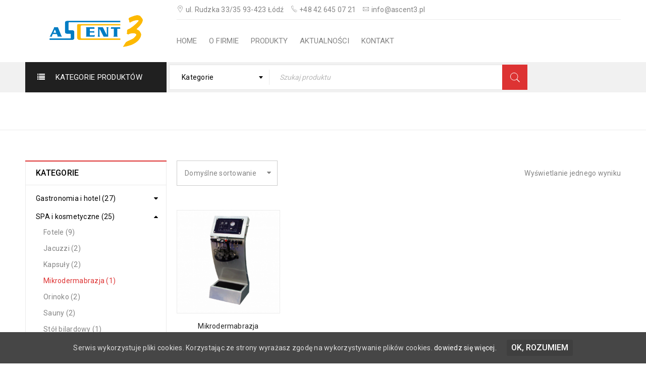

--- FILE ---
content_type: text/html; charset=UTF-8
request_url: http://ascent3.pl/kategoria-produktu/spa-i-kosmetyczne/mikrodermabrazja/
body_size: 12094
content:
<!DOCTYPE html>
<html lang="pl-PL">
<head>
		<meta charset="UTF-8" />

			<meta name="viewport" content="width=device-width, initial-scale=1.0, maximum-scale=1" />
	
	<link rel="profile" href="http://gmpg.org/xfn/11" />
	<link rel="pingback" href="http://ascent3.pl/xmlrpc.php" />
				<link rel="shortcut icon" href="http://ascent3.pl/wp-content/uploads/2019/03/logo-ascent3-color.png" />
		<title>Mikrodermabrazja | Ascent3</title>

<!-- All in One SEO Pack 2.12.1 by Michael Torbert of Semper Fi Web Design[391,424] -->
<link rel="canonical" href="http://ascent3.pl/kategoria-produktu/spa-i-kosmetyczne/mikrodermabrazja/" />
<!-- /all in one seo pack -->
<link rel='dns-prefetch' href='//fonts.googleapis.com' />
<link rel='dns-prefetch' href='//s.w.org' />
<link rel="alternate" type="application/rss+xml" title="Ascent3 &raquo; Kanał z wpisami" href="http://ascent3.pl/feed/" />
<link rel="alternate" type="application/rss+xml" title="Ascent3 &raquo; Kanał z komentarzami" href="http://ascent3.pl/comments/feed/" />
<link rel="alternate" type="application/rss+xml" title="Kanał Ascent3 &raquo; Mikrodermabrazja Kategoria" href="http://ascent3.pl/kategoria-produktu/spa-i-kosmetyczne/mikrodermabrazja/feed/" />
		<script type="text/javascript">
			window._wpemojiSettings = {"baseUrl":"https:\/\/s.w.org\/images\/core\/emoji\/11.2.0\/72x72\/","ext":".png","svgUrl":"https:\/\/s.w.org\/images\/core\/emoji\/11.2.0\/svg\/","svgExt":".svg","source":{"concatemoji":"http:\/\/ascent3.pl\/wp-includes\/js\/wp-emoji-release.min.js?ver=5.1.1"}};
			!function(a,b,c){function d(a,b){var c=String.fromCharCode;l.clearRect(0,0,k.width,k.height),l.fillText(c.apply(this,a),0,0);var d=k.toDataURL();l.clearRect(0,0,k.width,k.height),l.fillText(c.apply(this,b),0,0);var e=k.toDataURL();return d===e}function e(a){var b;if(!l||!l.fillText)return!1;switch(l.textBaseline="top",l.font="600 32px Arial",a){case"flag":return!(b=d([55356,56826,55356,56819],[55356,56826,8203,55356,56819]))&&(b=d([55356,57332,56128,56423,56128,56418,56128,56421,56128,56430,56128,56423,56128,56447],[55356,57332,8203,56128,56423,8203,56128,56418,8203,56128,56421,8203,56128,56430,8203,56128,56423,8203,56128,56447]),!b);case"emoji":return b=d([55358,56760,9792,65039],[55358,56760,8203,9792,65039]),!b}return!1}function f(a){var c=b.createElement("script");c.src=a,c.defer=c.type="text/javascript",b.getElementsByTagName("head")[0].appendChild(c)}var g,h,i,j,k=b.createElement("canvas"),l=k.getContext&&k.getContext("2d");for(j=Array("flag","emoji"),c.supports={everything:!0,everythingExceptFlag:!0},i=0;i<j.length;i++)c.supports[j[i]]=e(j[i]),c.supports.everything=c.supports.everything&&c.supports[j[i]],"flag"!==j[i]&&(c.supports.everythingExceptFlag=c.supports.everythingExceptFlag&&c.supports[j[i]]);c.supports.everythingExceptFlag=c.supports.everythingExceptFlag&&!c.supports.flag,c.DOMReady=!1,c.readyCallback=function(){c.DOMReady=!0},c.supports.everything||(h=function(){c.readyCallback()},b.addEventListener?(b.addEventListener("DOMContentLoaded",h,!1),a.addEventListener("load",h,!1)):(a.attachEvent("onload",h),b.attachEvent("onreadystatechange",function(){"complete"===b.readyState&&c.readyCallback()})),g=c.source||{},g.concatemoji?f(g.concatemoji):g.wpemoji&&g.twemoji&&(f(g.twemoji),f(g.wpemoji)))}(window,document,window._wpemojiSettings);
		</script>
		<style type="text/css">
img.wp-smiley,
img.emoji {
	display: inline !important;
	border: none !important;
	box-shadow: none !important;
	height: 1em !important;
	width: 1em !important;
	margin: 0 .07em !important;
	vertical-align: -0.1em !important;
	background: none !important;
	padding: 0 !important;
}
</style>
	<link rel='stylesheet' id='wp-block-library-css'  href='http://ascent3.pl/wp-includes/css/dist/block-library/style.min.css?ver=5.1.1' type='text/css' media='all' />
<link rel='stylesheet' id='wc-block-style-css'  href='http://ascent3.pl/wp-content/plugins/woo-gutenberg-products-block/build/style.css?ver=2.1.0' type='text/css' media='all' />
<link rel='stylesheet' id='contact-form-7-css'  href='http://ascent3.pl/wp-content/plugins/contact-form-7/includes/css/styles.css?ver=5.1.3' type='text/css' media='all' />
<link rel='stylesheet' id='rs-plugin-settings-css'  href='http://ascent3.pl/wp-content/plugins/revslider/public/assets/css/settings.css?ver=5.4.8.2' type='text/css' media='all' />
<style id='rs-plugin-settings-inline-css' type='text/css'>
@import url(http://fonts.googleapis.com/css?family=Open+Sans:400,800,300,700,600);.tp-caption.medium_bg_red a{color:#fff;  text-decoration:none}.tp-caption.medium_bg_red a:hover{color:#fff;  text-decoration:underline}.tp-caption.roundedimage img{-webkit-border-radius:300px;  -moz-border-radius:300px;  border-radius:300px}.tp-bullets.simplebullets.navbar{height:35px;  padding:0px 0px}.tp-bullets.simplebullets .bullet{cursor:pointer;  position:relative !important;  background:rgba(0,0,0,0.5) !important;  -webkit-border-radius:10px;  border-radius:10px;  -webkit-box-shadow:none;  -moz-box-shadow:none;  box-shadow:none;  width:6px !important;  height:6px !important;  border:5px solid rgba(0,0,0,0) !important;  display:inline-block;  margin-right:2px !important;  margin-bottom:14px !important;  -webkit-transition:background-color 0.2s,border-color 0.2s;  -moz-transition:background-color 0.2s,border-color 0.2s;  -o-transition:background-color 0.2s,border-color 0.2s;  -ms-transition:background-color 0.2s,border-color 0.2s;  transition:background-color 0.2s,border-color 0.2s;  float:none !important}.tp-bullets.simplebullets .bullet.last{margin-right:0px}.tp-bullets.simplebullets .bullet:hover,.tp-bullets.simplebullets .bullet.selected{-webkit-box-shadow:none;  -moz-box-shadow:none;  box-shadow:none;background:rgba(255,255,255,1) !important;width:6px !important;  height:6px !important;  border:5px solid rgba(0,0,0,1) !important}.tparrows:before{font-family:'revicons';color:#fff;  font-style:normal;  font-weight:normal;  speak:none;  display:inline-block;  text-decoration:inherit;  margin-right:0;  margin-top:9px;  text-align:center;  width:40px;  font-size:20px}.tparrows{cursor:pointer;  background:rgba(0,0,0,0.5) !important;  -webkit-border-radius:5px;  border-radius:5px;  width:40px !important;  height:40px !important}.tparrows:hover{color:#fff}.tp-leftarrow:before{content:'\e824'}.tp-rightarrow:before{content:'\e825'}.tparrows.tp-rightarrow:before{margin-left:1px}.tparrows:hover{background:rgba(0,0,0,1) !important}
</style>
<link rel='stylesheet' id='js_composer_front-css'  href='http://ascent3.pl/wp-content/plugins/js_composer/assets/css/js_composer.min.css?ver=5.7' type='text/css' media='all' />
<link rel='stylesheet' id='ts-shortcode-css'  href='http://ascent3.pl/wp-content/plugins/themesky/css/shortcode.css?ver=5.1.1' type='text/css' media='all' />
<link rel='stylesheet' id='owl-carousel-css'  href='http://ascent3.pl/wp-content/themes/boxshop/css/owl.carousel.css?ver=5.1.1' type='text/css' media='all' />
<link rel='stylesheet' id='cookie-consent-style-css'  href='http://ascent3.pl/wp-content/plugins/uk-cookie-consent/assets/css/style.css?ver=5.1.1' type='text/css' media='all' />
<link rel='stylesheet' id='woocommerce-layout-css'  href='http://ascent3.pl/wp-content/plugins/woocommerce/assets/css/woocommerce-layout.css?ver=3.5.6' type='text/css' media='all' />
<link rel='stylesheet' id='woocommerce-smallscreen-css'  href='http://ascent3.pl/wp-content/plugins/woocommerce/assets/css/woocommerce-smallscreen.css?ver=3.5.6' type='text/css' media='only screen and (max-width: 768px)' />
<link rel='stylesheet' id='woocommerce-general-css'  href='http://ascent3.pl/wp-content/plugins/woocommerce/assets/css/woocommerce.css?ver=3.5.6' type='text/css' media='all' />
<style id='woocommerce-inline-inline-css' type='text/css'>
.woocommerce form .form-row .required { visibility: visible; }
</style>
<link rel='stylesheet' id='boxshop-reset-css'  href='http://ascent3.pl/wp-content/themes/boxshop/css/reset.css?ver=5.1.1' type='text/css' media='all' />
<style id='boxshop-reset-inline-css' type='text/css'>
.products.list .short-description.list{display: inline-block !important;}.products.grid .short-description.grid{display: inline-block !important;}
</style>
<link rel='stylesheet' id='boxshop-style-css'  href='http://ascent3.pl/wp-content/themes/boxshop/style.css?ver=5.1.1' type='text/css' media='all' />
<link rel='stylesheet' id='boxshop-child-style-css'  href='http://ascent3.pl/wp-content/themes/boxshop-child/style.css?ver=5.1.1' type='text/css' media='all' />
<link rel='stylesheet' id='google-fonts-roboto-css'  href='//fonts.googleapis.com/css?family=Roboto%3A400%2C500%26subset%3Dlatin%2Clatin-ext&#038;ver=5.1.1' type='text/css' media='all' />
<link rel='stylesheet' id='font-awesome-css'  href='http://ascent3.pl/wp-content/themes/boxshop/css/font-awesome.css?ver=5.1.1' type='text/css' media='all' />
<link rel='stylesheet' id='font-pe-icon-css'  href='http://ascent3.pl/wp-content/themes/boxshop/css/pe-icon-7-stroke.min.css?ver=5.1.1' type='text/css' media='all' />
<link rel='stylesheet' id='boxshop-responsive-css'  href='http://ascent3.pl/wp-content/themes/boxshop/css/responsive.css?ver=5.1.1' type='text/css' media='all' />
<link rel='stylesheet' id='prettyPhoto-css'  href='http://ascent3.pl/wp-content/themes/boxshop/css/prettyPhoto.css?ver=5.1.1' type='text/css' media='all' />
<link rel='stylesheet' id='select2-css'  href='http://ascent3.pl/wp-content/themes/boxshop/css/select2.css?ver=5.1.1' type='text/css' media='all' />
<link rel='stylesheet' id='boxshop-dynamic-css-css'  href='http://ascent3.pl/wp-content/uploads/boxshopchild.css?ver=5.1.1' type='text/css' media='all' />
<script type="text/template" id="tmpl-variation-template">
	<div class="woocommerce-variation-description">{{{ data.variation.variation_description }}}</div>
	<div class="woocommerce-variation-price">{{{ data.variation.price_html }}}</div>
	<div class="woocommerce-variation-availability">{{{ data.variation.availability_html }}}</div>
</script>
<script type="text/template" id="tmpl-unavailable-variation-template">
	<p>Przepraszamy, ten produkt jest niedostępny. Prosimy wybrać inną kombinację.</p>
</script>
<script type='text/javascript' src='http://ascent3.pl/wp-includes/js/jquery/jquery.js?ver=1.12.4'></script>
<script type='text/javascript' src='http://ascent3.pl/wp-includes/js/jquery/jquery-migrate.min.js?ver=1.4.1'></script>
<script type='text/javascript' src='http://ascent3.pl/wp-content/plugins/revslider/public/assets/js/jquery.themepunch.tools.min.js?ver=5.4.8.2'></script>
<script type='text/javascript' src='http://ascent3.pl/wp-content/plugins/revslider/public/assets/js/jquery.themepunch.revolution.min.js?ver=5.4.8.2'></script>
<script type='text/javascript' src='http://ascent3.pl/wp-content/plugins/woocommerce/assets/js/jquery-blockui/jquery.blockUI.min.js?ver=2.70'></script>
<script type='text/javascript'>
/* <![CDATA[ */
var wc_add_to_cart_params = {"ajax_url":"\/wp-admin\/admin-ajax.php","wc_ajax_url":"\/?wc-ajax=%%endpoint%%","i18n_view_cart":"Zobacz koszyk","cart_url":"http:\/\/ascent3.pl\/?page_id=8118","is_cart":"","cart_redirect_after_add":"no"};
/* ]]> */
</script>
<script type='text/javascript' src='http://ascent3.pl/wp-content/plugins/woocommerce/assets/js/frontend/add-to-cart.min.js?ver=3.5.6'></script>
<script type='text/javascript' src='http://ascent3.pl/wp-content/plugins/js_composer/assets/js/vendors/woocommerce-add-to-cart.js?ver=5.7'></script>
<link rel='https://api.w.org/' href='http://ascent3.pl/wp-json/' />
<link rel="EditURI" type="application/rsd+xml" title="RSD" href="http://ascent3.pl/xmlrpc.php?rsd" />
<link rel="wlwmanifest" type="application/wlwmanifest+xml" href="http://ascent3.pl/wp-includes/wlwmanifest.xml" /> 
<meta name="generator" content="WordPress 5.1.1" />
<meta name="generator" content="WooCommerce 3.5.6" />
<style type="text/css" data-type="vc_shortcodes-custom-css">.vc_custom_1489554124589{margin-bottom: 0px !important;border-bottom-width: 0px !important;padding-top: 70px !important;}.vc_custom_1476705347722{margin-bottom: 0px !important;}.vc_custom_1476705244248{margin-bottom: 50px !important;}.vc_custom_1476705257509{margin-bottom: 50px !important;}.vc_custom_1476706950105{margin-bottom: 50px !important;}.vc_custom_1554471596733{margin-bottom: 40px !important;}.vc_custom_1474460712483{margin-bottom: 0px !important;}.vc_custom_1553637227480{margin-bottom: 0px !important;}</style><style id="ctcc-css" type="text/css" media="screen">
				#catapult-cookie-bar {
					box-sizing: border-box;
					max-height: 0;
					opacity: 0;
					z-index: 99999;
					overflow: hidden;
					color: #ddd;
					position: fixed;
					left: 0;
					bottom: 0;
					width: 100%;
					background-color: #464646;
				}
				#catapult-cookie-bar a {
					color: #fff;
				}
				#catapult-cookie-bar .x_close span {
					background-color: ;
				}
				button#catapultCookie {
					background:;
					color: ;
					border: 0; padding: 6px 9px; border-radius: 3px;
				}
				#catapult-cookie-bar h3 {
					color: #ddd;
				}
				.has-cookie-bar #catapult-cookie-bar {
					opacity: 1;
					max-height: 999px;
					min-height: 30px;
				}</style>	<noscript><style>.woocommerce-product-gallery{ opacity: 1 !important; }</style></noscript>
	<meta name="generator" content="Powered by WPBakery Page Builder - drag and drop page builder for WordPress."/>
<!--[if lte IE 9]><link rel="stylesheet" type="text/css" href="http://ascent3.pl/wp-content/plugins/js_composer/assets/css/vc_lte_ie9.min.css" media="screen"><![endif]--><meta name="generator" content="Powered by Slider Revolution 5.4.8.2 - responsive, Mobile-Friendly Slider Plugin for WordPress with comfortable drag and drop interface." />

<!-- BEGIN ExactMetrics v5.3.8 Universal Analytics - https://exactmetrics.com/ -->
<script>
(function(i,s,o,g,r,a,m){i['GoogleAnalyticsObject']=r;i[r]=i[r]||function(){
	(i[r].q=i[r].q||[]).push(arguments)},i[r].l=1*new Date();a=s.createElement(o),
	m=s.getElementsByTagName(o)[0];a.async=1;a.src=g;m.parentNode.insertBefore(a,m)
})(window,document,'script','https://www.google-analytics.com/analytics.js','ga');
  ga('create', 'UA-140778514-1', 'auto');
  ga('send', 'pageview');
</script>
<!-- END ExactMetrics Universal Analytics -->
<script type="text/javascript">function setREVStartSize(e){									
						try{ e.c=jQuery(e.c);var i=jQuery(window).width(),t=9999,r=0,n=0,l=0,f=0,s=0,h=0;
							if(e.responsiveLevels&&(jQuery.each(e.responsiveLevels,function(e,f){f>i&&(t=r=f,l=e),i>f&&f>r&&(r=f,n=e)}),t>r&&(l=n)),f=e.gridheight[l]||e.gridheight[0]||e.gridheight,s=e.gridwidth[l]||e.gridwidth[0]||e.gridwidth,h=i/s,h=h>1?1:h,f=Math.round(h*f),"fullscreen"==e.sliderLayout){var u=(e.c.width(),jQuery(window).height());if(void 0!=e.fullScreenOffsetContainer){var c=e.fullScreenOffsetContainer.split(",");if (c) jQuery.each(c,function(e,i){u=jQuery(i).length>0?u-jQuery(i).outerHeight(!0):u}),e.fullScreenOffset.split("%").length>1&&void 0!=e.fullScreenOffset&&e.fullScreenOffset.length>0?u-=jQuery(window).height()*parseInt(e.fullScreenOffset,0)/100:void 0!=e.fullScreenOffset&&e.fullScreenOffset.length>0&&(u-=parseInt(e.fullScreenOffset,0))}f=u}else void 0!=e.minHeight&&f<e.minHeight&&(f=e.minHeight);e.c.closest(".rev_slider_wrapper").css({height:f})					
						}catch(d){console.log("Failure at Presize of Slider:"+d)}						
					};</script>
<noscript><style type="text/css"> .wpb_animate_when_almost_visible { opacity: 1; }</style></noscript></head>
<body class="archive tax-product_cat term-mikrodermabrazja term-91 woocommerce woocommerce-page woocommerce-no-js wide ts_desktop wpb-js-composer js-comp-ver-5.7 vc_responsive">
<div id="page" class="hfeed site">

	
		<!-- Page Slider -->
				<div class="mobile-menu-wrapper">
			<span class="ic-mobile-menu-close-button"><i class="fa fa-remove"></i></span>
			<nav class="mobile-menu"><ul id="menu-menu-main" class="menu"><li id="menu-item-8136" class="menu-item menu-item-type-post_type menu-item-object-page menu-item-home menu-item-8136"><a href="http://ascent3.pl/">Home</a></li>
<li id="menu-item-8223" class="menu-item menu-item-type-post_type menu-item-object-page menu-item-8223"><a href="http://ascent3.pl/o-firmie-2/">O firmie</a></li>
<li id="menu-item-8119" class="menu-item menu-item-type-post_type menu-item-object-page menu-item-8119"><a href="http://ascent3.pl/produkty/">Produkty</a></li>
<li id="menu-item-8228" class="menu-item menu-item-type-post_type menu-item-object-page menu-item-8228"><a href="http://ascent3.pl/aktualnosci/">Aktualności</a></li>
<li id="menu-item-8261" class="menu-item menu-item-type-post_type menu-item-object-page menu-item-8261"><a href="http://ascent3.pl/kontakt/">Kontakt</a></li>
</ul></nav>		</div>
		
		<header class="ts-header has-sticky">
	<div class="header-container">
		<div class="header-sticky header-template  header-v1 hidden-cart show-search has-vertical-menu">
			<div class="container">
				<div class="header-top ">
					<div class="header-left top-logo">
						<div class="logo-wrapper">		<div class="logo">
			<a href="http://ascent3.pl/">
			<!-- Main logo -->
							<img src="http://ascent3.pl/wp-content/uploads/2019/03/logo-ascent3-color.png" alt="Ascent3" title="Ascent3" class="normal-logo" />
						
			<!-- Main logo on mobile -->
							<img src="http://ascent3.pl/wp-content/uploads/2019/03/logo-ascent3-color.png" alt="Ascent3" title="Ascent3" class="normal-logo mobile-logo" />
						
			<!-- Sticky logo -->
							<img src="http://ascent3.pl/wp-content/uploads/2019/03/logo-ascent3-color.png" alt="Ascent3" title="Ascent3" class="normal-logo sticky-logo" />
						
			<!-- Logo Text -->
						</a>
		</div>
		</div>	
					</div>
					<div class="header-right">
					
						<div class="top-right">
							<span class="ic-mobile-menu-button visible-phone"><i class="fa fa-bars"></i></span>
							
							<span class="ts-group-meta-icon-toggle visible-phone"><i class="fa fa-cog"></i></span>
							
													
						
														<div class="info-desc"><i class='pe-7s-map-marker'></i> ul. Rudzka 33/35 93-423 Łódź    <i class='pe-7s-call'></i>  +48 42 645 07 21    <i class='pe-7s-mail'></i>  info@ascent3.pl</div>
														
							<div class="group-meta-header">
								
																
																
																
									

							</div>
						</div>
						<div class="logo-wrapper logo-vetical-ipad">		<div class="logo">
			<a href="http://ascent3.pl/">
			<!-- Main logo -->
							<img src="http://ascent3.pl/wp-content/uploads/2019/03/logo-ascent3-color.png" alt="Ascent3" title="Ascent3" class="normal-logo" />
						
			<!-- Main logo on mobile -->
							<img src="http://ascent3.pl/wp-content/uploads/2019/03/logo-ascent3-color.png" alt="Ascent3" title="Ascent3" class="normal-logo mobile-logo" />
						
			<!-- Sticky logo -->
							<img src="http://ascent3.pl/wp-content/uploads/2019/03/logo-ascent3-color.png" alt="Ascent3" title="Ascent3" class="normal-logo sticky-logo" />
						
			<!-- Logo Text -->
						</a>
		</div>
		</div>						
						<div class="menu-wrapper">							
							<div class="ts-menu">
								<nav class="main-menu pc-menu ts-mega-menu-wrapper"><ul id="menu-menu-main-1" class="menu"><li class="menu-item menu-item-type-post_type menu-item-object-page menu-item-home menu-item-8136 ts-normal-menu">
	<a href="http://ascent3.pl/"><span class="menu-label">Home</span></a></li>
<li class="menu-item menu-item-type-post_type menu-item-object-page menu-item-8223 ts-normal-menu">
	<a href="http://ascent3.pl/o-firmie-2/"><span class="menu-label">O firmie</span></a></li>
<li class="menu-item menu-item-type-post_type menu-item-object-page menu-item-8119 ts-normal-menu">
	<a href="http://ascent3.pl/produkty/"><span class="menu-label">Produkty</span></a></li>
<li class="menu-item menu-item-type-post_type menu-item-object-page menu-item-8228 ts-normal-menu">
	<a href="http://ascent3.pl/aktualnosci/"><span class="menu-label">Aktualności</span></a></li>
<li class="menu-item menu-item-type-post_type menu-item-object-page menu-item-8261 ts-normal-menu">
	<a href="http://ascent3.pl/kontakt/"><span class="menu-label">Kontakt</span></a></li>
</ul></nav>							</div>
						</div>
					</div>
				</div>
				<div class="header-bottom">
					<div class="header-left">
						<div class="menu-wrapper hidden-phone">				
							<div class="ts-menu">
																		<div class="vertical-menu-wrapper">
											<div class="vertical-menu-heading">Kategorie produktów</div>
											<nav class="vertical-menu pc-menu ts-mega-menu-wrapper"><ul id="menu-kategorie-produktow" class="menu"><li id="menu-item-8122" class="menu-item menu-item-type-taxonomy menu-item-object-product_cat menu-item-has-children menu-item-8122 ts-normal-menu parent">
	<a href="http://ascent3.pl/kategoria-produktu/gastronomia-i-hotel/" class="has-icon"><span class="menu-icon"><img width="40" height="40" src="http://ascent3.pl/wp-content/uploads/2019/03/gastronomia-40x40.png" class="attachment-boxshop_menu_icon_thumb size-boxshop_menu_icon_thumb" alt="" srcset="http://ascent3.pl/wp-content/uploads/2019/03/gastronomia-40x40.png 40w, http://ascent3.pl/wp-content/uploads/2019/03/gastronomia.png 80w" sizes="(max-width: 40px) 100vw, 40px" /></span><span class="menu-label">Gastronomia i hotel</span></a><span class="ts-menu-drop-icon"></span>
<ul class="sub-menu">
	<li id="menu-item-8183" class="menu-item menu-item-type-taxonomy menu-item-object-product_cat menu-item-8183">
		<a href="http://ascent3.pl/kategoria-produktu/gastronomia-i-hotel/pierogarki/"><span class="menu-label">Pierogarki</span></a></li>
	<li id="menu-item-8181" class="menu-item menu-item-type-taxonomy menu-item-object-product_cat menu-item-8181">
		<a href="http://ascent3.pl/kategoria-produktu/gastronomia-i-hotel/smartphone/"><span class="menu-label">Maszyny i urządzenia</span></a></li>
	<li id="menu-item-8309" class="menu-item menu-item-type-taxonomy menu-item-object-product_cat menu-item-8309">
		<a href="http://ascent3.pl/kategoria-produktu/gastronomia-i-hotel/akcesoria/"><span class="menu-label">Akcesoria</span></a></li>
	<li id="menu-item-8180" class="menu-item menu-item-type-taxonomy menu-item-object-product_cat menu-item-8180">
		<a href="http://ascent3.pl/kategoria-produktu/gastronomia-i-hotel/baseny/"><span class="menu-label">Baseny</span></a></li>
	<li id="menu-item-8182" class="menu-item menu-item-type-taxonomy menu-item-object-product_cat menu-item-8182">
		<a href="http://ascent3.pl/kategoria-produktu/gastronomia-i-hotel/okapy/"><span class="menu-label">Okapy</span></a></li>
	<li id="menu-item-8184" class="menu-item menu-item-type-taxonomy menu-item-object-product_cat menu-item-8184">
		<a href="http://ascent3.pl/kategoria-produktu/gastronomia-i-hotel/tkanina-obrusowa/"><span class="menu-label">Tkanina obrusowa</span></a></li>
</ul>
</li>
<li id="menu-item-8120" class="menu-item menu-item-type-taxonomy menu-item-object-product_cat current-product_cat-ancestor current-menu-ancestor current-menu-parent current-product_cat-parent menu-item-has-children menu-item-8120 ts-normal-menu parent">
	<a href="http://ascent3.pl/kategoria-produktu/spa-i-kosmetyczne/" class="has-icon"><span class="menu-icon"><img width="40" height="40" src="http://ascent3.pl/wp-content/uploads/2019/03/spa-kosmetyki-40x40.png" class="attachment-boxshop_menu_icon_thumb size-boxshop_menu_icon_thumb" alt="" srcset="http://ascent3.pl/wp-content/uploads/2019/03/spa-kosmetyki-40x40.png 40w, http://ascent3.pl/wp-content/uploads/2019/03/spa-kosmetyki.png 80w" sizes="(max-width: 40px) 100vw, 40px" /></span><span class="menu-label">SPA i kosmetyczne</span></a><span class="ts-menu-drop-icon"></span>
<ul class="sub-menu">
	<li id="menu-item-8186" class="menu-item menu-item-type-taxonomy menu-item-object-product_cat menu-item-8186">
		<a href="http://ascent3.pl/kategoria-produktu/spa-i-kosmetyczne/jacuzzi/"><span class="menu-label">Jacuzzi</span></a></li>
	<li id="menu-item-8190" class="menu-item menu-item-type-taxonomy menu-item-object-product_cat menu-item-8190">
		<a href="http://ascent3.pl/kategoria-produktu/spa-i-kosmetyczne/sauny/"><span class="menu-label">Sauny</span></a></li>
	<li id="menu-item-8192" class="menu-item menu-item-type-taxonomy menu-item-object-product_cat menu-item-8192">
		<a href="http://ascent3.pl/kategoria-produktu/spa-i-kosmetyczne/wanny-z-hydromasazem/"><span class="menu-label">Wanny z hydromasażem</span></a></li>
	<li id="menu-item-8187" class="menu-item menu-item-type-taxonomy menu-item-object-product_cat menu-item-8187">
		<a href="http://ascent3.pl/kategoria-produktu/spa-i-kosmetyczne/kapsuly/"><span class="menu-label">Kapsuły</span></a></li>
	<li id="menu-item-8188" class="menu-item menu-item-type-taxonomy menu-item-object-product_cat current-menu-item menu-item-8188">
		<a href="http://ascent3.pl/kategoria-produktu/spa-i-kosmetyczne/mikrodermabrazja/"><span class="menu-label">Mikrodermabrazja</span></a></li>
	<li id="menu-item-8185" class="menu-item menu-item-type-taxonomy menu-item-object-product_cat menu-item-8185">
		<a href="http://ascent3.pl/kategoria-produktu/spa-i-kosmetyczne/fotele/"><span class="menu-label">Fotele</span></a></li>
	<li id="menu-item-8191" class="menu-item menu-item-type-taxonomy menu-item-object-product_cat menu-item-8191">
		<a href="http://ascent3.pl/kategoria-produktu/spa-i-kosmetyczne/stol-bilardowy/"><span class="menu-label">Stół bilardowy</span></a></li>
	<li id="menu-item-8189" class="menu-item menu-item-type-taxonomy menu-item-object-product_cat menu-item-8189">
		<a href="http://ascent3.pl/kategoria-produktu/spa-i-kosmetyczne/orinoko/"><span class="menu-label">Orinoko</span></a></li>
</ul>
</li>
<li id="menu-item-8169" class="menu-item menu-item-type-taxonomy menu-item-object-product_cat menu-item-has-children menu-item-8169 ts-normal-menu parent">
	<a href="http://ascent3.pl/kategoria-produktu/budowlane/" class="has-icon"><span class="menu-icon"><img width="40" height="40" src="http://ascent3.pl/wp-content/uploads/2019/03/budowlane-40x40.png" class="attachment-boxshop_menu_icon_thumb size-boxshop_menu_icon_thumb" alt="" srcset="http://ascent3.pl/wp-content/uploads/2019/03/budowlane-40x40.png 40w, http://ascent3.pl/wp-content/uploads/2019/03/budowlane.png 80w" sizes="(max-width: 40px) 100vw, 40px" /></span><span class="menu-label">Budowlane</span></a><span class="ts-menu-drop-icon"></span>
<ul class="sub-menu">
	<li id="menu-item-8193" class="menu-item menu-item-type-taxonomy menu-item-object-product_cat menu-item-8193">
		<a href="http://ascent3.pl/kategoria-produktu/budowlane/drzwi/"><span class="menu-label">Drzwi</span></a></li>
	<li id="menu-item-8177" class="menu-item menu-item-type-taxonomy menu-item-object-product_cat menu-item-8177">
		<a href="http://ascent3.pl/kategoria-produktu/budowlane/gresy/"><span class="menu-label">Granity i gresy</span></a></li>
	<li id="menu-item-8179" class="menu-item menu-item-type-taxonomy menu-item-object-product_cat menu-item-8179">
		<a href="http://ascent3.pl/kategoria-produktu/budowlane/ogrodzenie/"><span class="menu-label">Ogrodzenie</span></a></li>
</ul>
</li>
<li id="menu-item-8172" class="menu-item menu-item-type-taxonomy menu-item-object-product_cat menu-item-8172 ts-normal-menu">
	<a href="http://ascent3.pl/kategoria-produktu/czujniki-parkowania/" class="has-icon"><span class="menu-icon"><img width="40" height="40" src="http://ascent3.pl/wp-content/uploads/2019/03/auto-40x40.png" class="attachment-boxshop_menu_icon_thumb size-boxshop_menu_icon_thumb" alt="" srcset="http://ascent3.pl/wp-content/uploads/2019/03/auto-40x40.png 40w, http://ascent3.pl/wp-content/uploads/2019/03/auto.png 80w" sizes="(max-width: 40px) 100vw, 40px" /></span><span class="menu-label">Czujniki parkowania</span></a></li>
<li id="menu-item-8194" class="menu-item menu-item-type-taxonomy menu-item-object-product_cat menu-item-8194 ts-normal-menu">
	<a href="http://ascent3.pl/kategoria-produktu/pozostale/" class="has-icon"><span class="menu-icon"><img width="40" height="40" src="http://ascent3.pl/wp-content/uploads/2019/03/pozostale-40x40.png" class="attachment-boxshop_menu_icon_thumb size-boxshop_menu_icon_thumb" alt="" srcset="http://ascent3.pl/wp-content/uploads/2019/03/pozostale-40x40.png 40w, http://ascent3.pl/wp-content/uploads/2019/03/pozostale.png 80w" sizes="(max-width: 40px) 100vw, 40px" /></span><span class="menu-label">Pozostałe</span></a></li>
<li id="menu-item-8195" class="menu-item menu-item-type-taxonomy menu-item-object-product_cat menu-item-8195 ts-normal-menu">
	<a href="http://ascent3.pl/kategoria-produktu/wyprzedaz/" class="has-icon"><span class="menu-icon"><img width="40" height="40" src="http://ascent3.pl/wp-content/uploads/2019/03/promo-40x40.png" class="attachment-boxshop_menu_icon_thumb size-boxshop_menu_icon_thumb" alt="" srcset="http://ascent3.pl/wp-content/uploads/2019/03/promo-40x40.png 40w, http://ascent3.pl/wp-content/uploads/2019/03/promo.png 80w" sizes="(max-width: 40px) 100vw, 40px" /></span><span class="menu-label">Wyprzedaż</span></a></li>
</ul></nav>										</div>
																	</div>
						</div>
					</div>
					<div class="header-right">
						
													<div class="search-wrapper">		<div class="ts-search-by-category ">
			<form method="get" id="searchform914" action="http://ascent3.pl/">
								<select class="select-category" name="term"><option value="">Kategorie</option><option value="gastronomia-i-hotel" >Gastronomia i hotel</option><option value="pierogarki" >&nbsp;&nbsp;&nbsp;Pierogarki</option><option value="smartphone" >&nbsp;&nbsp;&nbsp;Maszyny i urządzenia</option><option value="akcesoria" >&nbsp;&nbsp;&nbsp;Akcesoria</option><option value="baseny" >&nbsp;&nbsp;&nbsp;Baseny</option><option value="okapy" >&nbsp;&nbsp;&nbsp;Okapy</option><option value="tkanina-obrusowa" >&nbsp;&nbsp;&nbsp;Tkanina obrusowa</option><option value="spa-i-kosmetyczne" >SPA i kosmetyczne</option><option value="fotele" >&nbsp;&nbsp;&nbsp;Fotele</option><option value="jacuzzi" >&nbsp;&nbsp;&nbsp;Jacuzzi</option><option value="kapsuly" >&nbsp;&nbsp;&nbsp;Kapsuły</option><option value="mikrodermabrazja" >&nbsp;&nbsp;&nbsp;Mikrodermabrazja</option><option value="orinoko" >&nbsp;&nbsp;&nbsp;Orinoko</option><option value="sauny" >&nbsp;&nbsp;&nbsp;Sauny</option><option value="stol-bilardowy" >&nbsp;&nbsp;&nbsp;Stół bilardowy</option><option value="wanny-z-hydromasazem" >&nbsp;&nbsp;&nbsp;Wanny z hydromasażem</option><option value="budowlane" >Budowlane</option><option value="gresy" >&nbsp;&nbsp;&nbsp;Granity i gresy</option><option value="drzwi" >&nbsp;&nbsp;&nbsp;Drzwi</option><option value="ogrodzenie" >&nbsp;&nbsp;&nbsp;Ogrodzenie</option><option value="pozostale" >Pozostałe</option></select>
								<div class="search-content">
					<input type="text" value="" name="s" id="s914" placeholder="Szukaj produktu" autocomplete="off" />
					<input type="submit" title="Szukaj" id="searchsubmit914" value="Szukaj" />
					<input type="hidden" name="post_type" value="product" />
										<input type="hidden" name="taxonomy" value="product_cat" />
									</div>
			</form>
		</div>
		</div>
												
												
					</div>
				</div>
				<div class="menu-wrapper visible-phone">				
					<div class="ts-menu">
														<div class="vertical-menu-wrapper">
									<div class="vertical-menu-heading">Kategorie produktów</div>
									<nav class="vertical-menu pc-menu ts-mega-menu-wrapper"><ul id="menu-kategorie-produktow-1" class="menu"><li class="menu-item menu-item-type-taxonomy menu-item-object-product_cat menu-item-has-children menu-item-8122 ts-normal-menu parent">
	<a href="http://ascent3.pl/kategoria-produktu/gastronomia-i-hotel/" class="has-icon"><span class="menu-icon"><img width="40" height="40" src="http://ascent3.pl/wp-content/uploads/2019/03/gastronomia-40x40.png" class="attachment-boxshop_menu_icon_thumb size-boxshop_menu_icon_thumb" alt="" srcset="http://ascent3.pl/wp-content/uploads/2019/03/gastronomia-40x40.png 40w, http://ascent3.pl/wp-content/uploads/2019/03/gastronomia.png 80w" sizes="(max-width: 40px) 100vw, 40px" /></span><span class="menu-label">Gastronomia i hotel</span></a><span class="ts-menu-drop-icon"></span>
<ul class="sub-menu">
	<li class="menu-item menu-item-type-taxonomy menu-item-object-product_cat menu-item-8183">
		<a href="http://ascent3.pl/kategoria-produktu/gastronomia-i-hotel/pierogarki/"><span class="menu-label">Pierogarki</span></a></li>
	<li class="menu-item menu-item-type-taxonomy menu-item-object-product_cat menu-item-8181">
		<a href="http://ascent3.pl/kategoria-produktu/gastronomia-i-hotel/smartphone/"><span class="menu-label">Maszyny i urządzenia</span></a></li>
	<li class="menu-item menu-item-type-taxonomy menu-item-object-product_cat menu-item-8309">
		<a href="http://ascent3.pl/kategoria-produktu/gastronomia-i-hotel/akcesoria/"><span class="menu-label">Akcesoria</span></a></li>
	<li class="menu-item menu-item-type-taxonomy menu-item-object-product_cat menu-item-8180">
		<a href="http://ascent3.pl/kategoria-produktu/gastronomia-i-hotel/baseny/"><span class="menu-label">Baseny</span></a></li>
	<li class="menu-item menu-item-type-taxonomy menu-item-object-product_cat menu-item-8182">
		<a href="http://ascent3.pl/kategoria-produktu/gastronomia-i-hotel/okapy/"><span class="menu-label">Okapy</span></a></li>
	<li class="menu-item menu-item-type-taxonomy menu-item-object-product_cat menu-item-8184">
		<a href="http://ascent3.pl/kategoria-produktu/gastronomia-i-hotel/tkanina-obrusowa/"><span class="menu-label">Tkanina obrusowa</span></a></li>
</ul>
</li>
<li class="menu-item menu-item-type-taxonomy menu-item-object-product_cat current-product_cat-ancestor current-menu-ancestor current-menu-parent current-product_cat-parent menu-item-has-children menu-item-8120 ts-normal-menu parent">
	<a href="http://ascent3.pl/kategoria-produktu/spa-i-kosmetyczne/" class="has-icon"><span class="menu-icon"><img width="40" height="40" src="http://ascent3.pl/wp-content/uploads/2019/03/spa-kosmetyki-40x40.png" class="attachment-boxshop_menu_icon_thumb size-boxshop_menu_icon_thumb" alt="" srcset="http://ascent3.pl/wp-content/uploads/2019/03/spa-kosmetyki-40x40.png 40w, http://ascent3.pl/wp-content/uploads/2019/03/spa-kosmetyki.png 80w" sizes="(max-width: 40px) 100vw, 40px" /></span><span class="menu-label">SPA i kosmetyczne</span></a><span class="ts-menu-drop-icon"></span>
<ul class="sub-menu">
	<li class="menu-item menu-item-type-taxonomy menu-item-object-product_cat menu-item-8186">
		<a href="http://ascent3.pl/kategoria-produktu/spa-i-kosmetyczne/jacuzzi/"><span class="menu-label">Jacuzzi</span></a></li>
	<li class="menu-item menu-item-type-taxonomy menu-item-object-product_cat menu-item-8190">
		<a href="http://ascent3.pl/kategoria-produktu/spa-i-kosmetyczne/sauny/"><span class="menu-label">Sauny</span></a></li>
	<li class="menu-item menu-item-type-taxonomy menu-item-object-product_cat menu-item-8192">
		<a href="http://ascent3.pl/kategoria-produktu/spa-i-kosmetyczne/wanny-z-hydromasazem/"><span class="menu-label">Wanny z hydromasażem</span></a></li>
	<li class="menu-item menu-item-type-taxonomy menu-item-object-product_cat menu-item-8187">
		<a href="http://ascent3.pl/kategoria-produktu/spa-i-kosmetyczne/kapsuly/"><span class="menu-label">Kapsuły</span></a></li>
	<li class="menu-item menu-item-type-taxonomy menu-item-object-product_cat current-menu-item menu-item-8188">
		<a href="http://ascent3.pl/kategoria-produktu/spa-i-kosmetyczne/mikrodermabrazja/"><span class="menu-label">Mikrodermabrazja</span></a></li>
	<li class="menu-item menu-item-type-taxonomy menu-item-object-product_cat menu-item-8185">
		<a href="http://ascent3.pl/kategoria-produktu/spa-i-kosmetyczne/fotele/"><span class="menu-label">Fotele</span></a></li>
	<li class="menu-item menu-item-type-taxonomy menu-item-object-product_cat menu-item-8191">
		<a href="http://ascent3.pl/kategoria-produktu/spa-i-kosmetyczne/stol-bilardowy/"><span class="menu-label">Stół bilardowy</span></a></li>
	<li class="menu-item menu-item-type-taxonomy menu-item-object-product_cat menu-item-8189">
		<a href="http://ascent3.pl/kategoria-produktu/spa-i-kosmetyczne/orinoko/"><span class="menu-label">Orinoko</span></a></li>
</ul>
</li>
<li class="menu-item menu-item-type-taxonomy menu-item-object-product_cat menu-item-has-children menu-item-8169 ts-normal-menu parent">
	<a href="http://ascent3.pl/kategoria-produktu/budowlane/" class="has-icon"><span class="menu-icon"><img width="40" height="40" src="http://ascent3.pl/wp-content/uploads/2019/03/budowlane-40x40.png" class="attachment-boxshop_menu_icon_thumb size-boxshop_menu_icon_thumb" alt="" srcset="http://ascent3.pl/wp-content/uploads/2019/03/budowlane-40x40.png 40w, http://ascent3.pl/wp-content/uploads/2019/03/budowlane.png 80w" sizes="(max-width: 40px) 100vw, 40px" /></span><span class="menu-label">Budowlane</span></a><span class="ts-menu-drop-icon"></span>
<ul class="sub-menu">
	<li class="menu-item menu-item-type-taxonomy menu-item-object-product_cat menu-item-8193">
		<a href="http://ascent3.pl/kategoria-produktu/budowlane/drzwi/"><span class="menu-label">Drzwi</span></a></li>
	<li class="menu-item menu-item-type-taxonomy menu-item-object-product_cat menu-item-8177">
		<a href="http://ascent3.pl/kategoria-produktu/budowlane/gresy/"><span class="menu-label">Granity i gresy</span></a></li>
	<li class="menu-item menu-item-type-taxonomy menu-item-object-product_cat menu-item-8179">
		<a href="http://ascent3.pl/kategoria-produktu/budowlane/ogrodzenie/"><span class="menu-label">Ogrodzenie</span></a></li>
</ul>
</li>
<li class="menu-item menu-item-type-taxonomy menu-item-object-product_cat menu-item-8172 ts-normal-menu">
	<a href="http://ascent3.pl/kategoria-produktu/czujniki-parkowania/" class="has-icon"><span class="menu-icon"><img width="40" height="40" src="http://ascent3.pl/wp-content/uploads/2019/03/auto-40x40.png" class="attachment-boxshop_menu_icon_thumb size-boxshop_menu_icon_thumb" alt="" srcset="http://ascent3.pl/wp-content/uploads/2019/03/auto-40x40.png 40w, http://ascent3.pl/wp-content/uploads/2019/03/auto.png 80w" sizes="(max-width: 40px) 100vw, 40px" /></span><span class="menu-label">Czujniki parkowania</span></a></li>
<li class="menu-item menu-item-type-taxonomy menu-item-object-product_cat menu-item-8194 ts-normal-menu">
	<a href="http://ascent3.pl/kategoria-produktu/pozostale/" class="has-icon"><span class="menu-icon"><img width="40" height="40" src="http://ascent3.pl/wp-content/uploads/2019/03/pozostale-40x40.png" class="attachment-boxshop_menu_icon_thumb size-boxshop_menu_icon_thumb" alt="" srcset="http://ascent3.pl/wp-content/uploads/2019/03/pozostale-40x40.png 40w, http://ascent3.pl/wp-content/uploads/2019/03/pozostale.png 80w" sizes="(max-width: 40px) 100vw, 40px" /></span><span class="menu-label">Pozostałe</span></a></li>
<li class="menu-item menu-item-type-taxonomy menu-item-object-product_cat menu-item-8195 ts-normal-menu">
	<a href="http://ascent3.pl/kategoria-produktu/wyprzedaz/" class="has-icon"><span class="menu-icon"><img width="40" height="40" src="http://ascent3.pl/wp-content/uploads/2019/03/promo-40x40.png" class="attachment-boxshop_menu_icon_thumb size-boxshop_menu_icon_thumb" alt="" srcset="http://ascent3.pl/wp-content/uploads/2019/03/promo-40x40.png 40w, http://ascent3.pl/wp-content/uploads/2019/03/promo.png 80w" sizes="(max-width: 40px) 100vw, 40px" /></span><span class="menu-label">Wyprzedaż</span></a></li>
</ul></nav>								</div>
													</div>
				</div>
			</div>
		</div>	
	</div>
</header>		
		
	
	<div id="main" class="wrapper"><div class="breadcrumb-title-wrapper breadcrumb-v2" ><div class="breadcrumb-content"><div class="breadcrumb-title"><h1 class="heading-title page-title entry-title ">Mikrodermabrazja</h1><div class="breadcrumbs"><div class="breadcrumbs-container"><a href="http://ascent3.pl">Strona główna</a><span>&rsaquo;</span><a href="http://ascent3.pl/kategoria-produktu/spa-i-kosmetyczne/">SPA i kosmetyczne</a><span>&rsaquo;</span>Mikrodermabrazja</div></div></div></div></div><div class="page-container show_breadcrumb_v2">

	<!-- Left Sidebar -->
			<aside id="left-sidebar" class="ts-sidebar ts-col-6">
					<section id="ts_product_categories-1" class="widget-container ts-product-categories-widget"><div class="widget-title-wrapper"><a class="block-control" href="javascript:void(0)"></a><h3 class="widget-title heading-title">Kategorie</h3></div>			<div class="ts-product-categories-wrapper ts-product-categories-widget">
				<ul class="product-categories"><li class="cat-item "><span class="icon-toggle"></span><a href="http://ascent3.pl/kategoria-produktu/gastronomia-i-hotel/">Gastronomia i hotel (27)</a><ul class="children" style="display: none"><li class="cat-item "><span class="icon-toggle"></span><a href="http://ascent3.pl/kategoria-produktu/gastronomia-i-hotel/pierogarki/">Pierogarki (2)</a></li><li class="cat-item "><span class="icon-toggle"></span><a href="http://ascent3.pl/kategoria-produktu/gastronomia-i-hotel/smartphone/">Maszyny i urządzenia (10)</a></li><li class="cat-item "><span class="icon-toggle"></span><a href="http://ascent3.pl/kategoria-produktu/gastronomia-i-hotel/akcesoria/">Akcesoria (10)</a></li><li class="cat-item "><span class="icon-toggle"></span><a href="http://ascent3.pl/kategoria-produktu/gastronomia-i-hotel/baseny/">Baseny (2)</a></li><li class="cat-item "><span class="icon-toggle"></span><a href="http://ascent3.pl/kategoria-produktu/gastronomia-i-hotel/okapy/">Okapy (2)</a></li><li class="cat-item "><span class="icon-toggle"></span><a href="http://ascent3.pl/kategoria-produktu/gastronomia-i-hotel/tkanina-obrusowa/">Tkanina obrusowa (1)</a></li></ul></li><li class="cat-item "><span class="icon-toggle"></span><a href="http://ascent3.pl/kategoria-produktu/spa-i-kosmetyczne/">SPA i kosmetyczne (25)</a><ul class="children" style="display: none"><li class="cat-item "><span class="icon-toggle"></span><a href="http://ascent3.pl/kategoria-produktu/spa-i-kosmetyczne/fotele/">Fotele (9)</a></li><li class="cat-item "><span class="icon-toggle"></span><a href="http://ascent3.pl/kategoria-produktu/spa-i-kosmetyczne/jacuzzi/">Jacuzzi (2)</a></li><li class="cat-item "><span class="icon-toggle"></span><a href="http://ascent3.pl/kategoria-produktu/spa-i-kosmetyczne/kapsuly/">Kapsuły (2)</a></li><li class="cat-item current"><span class="icon-toggle"></span><a href="http://ascent3.pl/kategoria-produktu/spa-i-kosmetyczne/mikrodermabrazja/">Mikrodermabrazja (1)</a></li><li class="cat-item "><span class="icon-toggle"></span><a href="http://ascent3.pl/kategoria-produktu/spa-i-kosmetyczne/orinoko/">Orinoko (2)</a></li><li class="cat-item "><span class="icon-toggle"></span><a href="http://ascent3.pl/kategoria-produktu/spa-i-kosmetyczne/sauny/">Sauny (2)</a></li><li class="cat-item "><span class="icon-toggle"></span><a href="http://ascent3.pl/kategoria-produktu/spa-i-kosmetyczne/stol-bilardowy/">Stół bilardowy (1)</a></li><li class="cat-item "><span class="icon-toggle"></span><a href="http://ascent3.pl/kategoria-produktu/spa-i-kosmetyczne/wanny-z-hydromasazem/">Wanny z hydromasażem (3)</a></li></ul></li><li class="cat-item "><span class="icon-toggle"></span><a href="http://ascent3.pl/kategoria-produktu/budowlane/">Budowlane (7)</a><ul class="children" style="display: none"><li class="cat-item "><span class="icon-toggle"></span><a href="http://ascent3.pl/kategoria-produktu/budowlane/gresy/">Granity i gresy (3)</a></li><li class="cat-item "><span class="icon-toggle"></span><a href="http://ascent3.pl/kategoria-produktu/budowlane/drzwi/">Drzwi (1)</a></li><li class="cat-item "><span class="icon-toggle"></span><a href="http://ascent3.pl/kategoria-produktu/budowlane/ogrodzenie/">Ogrodzenie (3)</a></li></ul></li><li class="cat-item "><span class="icon-toggle"></span><a href="http://ascent3.pl/kategoria-produktu/pozostale/">Pozostałe (3)</a></li></ul>				<div class="clear"></div>
			</div>

			</section>				</aside>
		
	
		<div id="main-content" class="ts-col-18">	
		<div id="primary" class="site-content">
		
				
			<div class="before-loop-wrapper">
			<div class="woocommerce-notices-wrapper"></div><p class="woocommerce-result-count">
	Wyświetlanie jednego wyniku</p>
<form class="woocommerce-ordering" method="get">
	<select name="orderby" class="orderby" style="display: none">
					<option value="menu_order"  selected='selected'>Domyślne sortowanie</option>
					<option value="popularity" >Sortuj wg popularności</option>
					<option value="rating" >Sortuj wg średniej oceny</option>
					<option value="date" >Sortuj od najnowszych</option>
					<option value="price" >Sortuj wg ceny: od najniższej</option>
					<option value="price-desc" >Sortuj wg ceny: od najwyższej</option>
			</select>
	<ul class="orderby">
		<li><span class="orderby-current">Domyślne sortowanie</span>
			<ul class="dropdown">
								<li><a href="#" data-orderby="menu_order" class="current">Domyślne sortowanie</a></li>
								<li><a href="#" data-orderby="popularity" class="">Sortuj wg popularności</a></li>
								<li><a href="#" data-orderby="rating" class="">Sortuj wg średniej oceny</a></li>
								<li><a href="#" data-orderby="date" class="">Sortuj od najnowszych</a></li>
								<li><a href="#" data-orderby="price" class="">Sortuj wg ceny: od najniższej</a></li>
								<li><a href="#" data-orderby="price-desc" class="">Sortuj wg ceny: od najwyższej</a></li>
							</ul>
		</li>
	</ul>
	<input type="hidden" name="paged" value="1" />
	</form>
			</div>
			
			<!-- Top Content -->
						
						<div class="woocommerce columns-4">
			<div class="products"><section class="product post-8393 type-product status-publish has-post-thumbnail product_cat-spa-i-kosmetyczne product_cat-mikrodermabrazja first instock taxable shipping-taxable product-type-simple">
	<div class="product-wrapper">
			
		<div class="thumbnail-wrapper lazy-loading">
			<a href="http://ascent3.pl/produkt/mikrodermabrazja/">

				<figure class="has-back-image "><img src="https://ascent3.pl/wp-content/themes/boxshop/images/prod_loading.gif" data-src="http://ascent3.pl/wp-content/uploads/2019/04/mikrodermabrazja-300x300.png" class="attachment-shop_catalog wp-post-image ts-lazy-load" alt="" width="300" height="300" /><img src="https://ascent3.pl/wp-content/themes/boxshop/images/prod_loading.gif" data-src="http://ascent3.pl/wp-content/uploads/2019/04/mikrodermabrazja-300x300.png" class="product-image-back ts-lazy-load" alt="" width="300" height="300" /></figure>
			</a>
				<div class="product-group-button " ></div>			
		</div>
		<div class="meta-wrapper">
			<h3 class="heading-title product-name"><a href='http://ascent3.pl/produkt/mikrodermabrazja/'>Mikrodermabrazja</a></h3>		<div class="short-description list" style="display: none" >
			Zastosowanie: Mikrodermabrazja powodująca odnawianie się komórek skóry, to nowoczesna metoda ścierania skóry. Metoda ta została przyjęta przez czołowych lekarzy amerykańskich i europejskich oraz przez gabinety kosmetyczne i ośrodki spa. W czasie kontrolowanej mikrodermabrazji zostaje utworzone podciśnienie za pomocą próżni, która uruchamia strumień kryształków ścierających martwe komórki naskórka. Zabieg powoduje redukcję		</div>
			</div>
	</div>
</section></div>			</div>
			
			<div class="after-loop-wrapper">
						</div>
			
		
			</div>
	</div>
	<!-- Right Sidebar -->
		
	
</div>
<div class="clear"></div>
</div><!-- #main .wrapper -->
<div class="clear"></div>
		<footer id="colophon">
		<div class="footer-container">
						<div class="first-footer-area footer-area">
				<div class="container no-padding">
					<div class="ts-col-24">
						<div id="ts_footer_block-1" class="widget-container ts-footer-block">	<div  class="vc_row wpb_row vc_row-fluid vc_custom_1489554124589 ts-row-wide"   ><div class="wpb_column vc_column_container vc_col-sm-3 vc_custom_1476705347722">
	<div class="wpb_wrapper">
	
	<div class="wpb_text_column wpb_content_element  vc_custom_1554471596733" >
		<div class="wpb_wrapper">
			<p><a href="http://ascent3.pl/wp-content/uploads/2019/03/logo-ascent3-1.png"><img class="alignnone size-full wp-image-8243" src="http://ascent3.pl/wp-content/uploads/2019/03/logo-ascent3-1.png" alt="" width="185" height="63" /></a></p>
<ul class="info-content">
<li class="info-location"> ul. Rudzka 33/35 93-423 Łódź</li>
<li class="info-phone">+48 42 645 07 21</li>
<li class="info-email">info@ascent3.pl</li>
</ul>

		</div>
	</div>
<div  class="wpb_widgetised_column wpb_content_element social-no-margin">
		<div class="wpb_wrapper">
			
			<section id="ts_social_icons-1" class="widget-container ts-social-icons"><div class="widget-title-wrapper"><a class="block-control" href="javascript:void(0)"></a><h3 class="widget-title heading-title">Śledź nas na</h3></div>			
			<div class="social-icons show-tooltip style-horizontal">
								<ul class="list-icons">
											<li class="facebook"><a href="https://www.facebook.com/ascent3sc/" target="_blank" title="" ><i class="fa fa-facebook"></i><span class="ts-tooltip social-tooltip">Facebook</span></a></li>				
																																									<li class="youtube"><a href="https://www.youtube.com/channel/UCEWIyPt38d69ZhCvHPsWm3w" target="_blank" title="" ><i class="fa fa-youtube-square"></i><span class="ts-tooltip social-tooltip">Youtube</span></a></li>
																													</ul>
			</div>

			</section>
		</div>
	</div>
	</div>
</div><div class="wpb_column vc_column_container vc_col-sm-3 vc_custom_1476705244248">
	<div class="wpb_wrapper">
	
	<div class="wpb_text_column wpb_content_element " >
		<div class="wpb_wrapper">
			<h3 class="widget-title heading-title">Kategorie</h3>
<ul>
<li id="primary" class="site-content"><a href="http://ascent3.pl/kategoria-produktu/gastronomia-i-hotel/">Gastronomia i hotel</a></li>
<li><a href="http://ascent3.pl/kategoria-produktu/spa-i-kosmetyczne/">SPA i kosmetyczne</a></li>
<li><a href="http://ascent3.pl/kategoria-produktu/budowlane/">Budowlane</a></li>
<li><a href="http://ascent3.pl/kategoria-produktu/czujniki-parkowania/">Czujniki parkowania</a></li>
<li><a href="http://ascent3.pl/kategoria-produktu/pozostale/">Pozostałe</a></li>
<li><a href="http://ascent3.pl/kategoria-produktu/wyprzedaz/">Wyprzedaż</a></li>
</ul>

		</div>
	</div>
	</div>
</div><div class="wpb_column vc_column_container vc_col-sm-3 vc_custom_1476705257509">
	<div class="wpb_wrapper">
	
	<div class="wpb_text_column wpb_content_element " >
		<div class="wpb_wrapper">
			<h3 class="widget-title heading-title">Informacje</h3>
<ul class="no-padding">
<li><a href="http://ascent3.pl/o-firmie-2/">O firmie</a></li>
<li><a title="Privacy Policy" href="http://ascent3.pl/polityka-prywatnosci/">Polityka prywatności</a></li>
<li><a title="Terms &amp; Conditionst" href="http://ascent3.pl/aktualnosci/">Aktualności</a></li>
<li><a title="Advanced Search" href="http://ascent3.pl/kontakt/">Kontakt</a></li>
</ul>

		</div>
	</div>
	</div>
</div><div class="wpb_column vc_column_container vc_col-sm-3 vc_custom_1476706950105">
	<div class="wpb_wrapper">
	
	<div class="wpb_text_column wpb_content_element " >
		<div class="wpb_wrapper">
			<h3 class="widget-title heading-title">O Ascent3</h3>
<p class="vc_custom_heading">Nasza firma posiada w swojej ofercie produkty gastronomiczne i szeroko rozumiane SPA. Są to urządzenia wspomagające wszelkie zabiegi kosmetyczne, rehabilitacyjne, a nawet lecznicze. Posiadamy sauny na podczerwień, fotele masujące. Wieloosobowe wanny SPA z hydromasażem do montażu wewnątrz budynku jak również w ogrodzie.</p>

		</div>
	</div>
	</div>
</div></div></div>					</div>
				</div>
			</div>
						
						<div class="end-footer footer-area">
				<div class="container no-padding">
					<div class="ts-col-24">
						<div id="ts_footer_block-2" class="widget-container ts-footer-block">	<div  class="vc_row wpb_row vc_row-fluid vc_custom_1474460712483 ts-row-wide vc_row-no-padding"  data-vc-full-width="true" data-vc-full-width-init="false"  data-vc-stretch-content="true"  ><div class="wpb_column vc_column_container vc_col-sm-12">
	<div class="wpb_wrapper">
	<div class="vc_separator wpb_content_element vc_separator_align_center vc_sep_width_100 vc_sep_pos_align_center vc_separator_no_text" ><span class="vc_sep_holder vc_sep_holder_l"><span  style="border-color:#424242;" class="vc_sep_line"></span></span><span class="vc_sep_holder vc_sep_holder_r"><span  style="border-color:#424242;" class="vc_sep_line"></span></span>
</div>	</div>
</div></div><div class="vc_row-full-width"></div>	<div  class="vc_row wpb_row vc_row-fluid vc_custom_1553637227480 ts-row-wide"   ><div class="wpb_column vc_column_container vc_col-sm-6">
	<div class="wpb_wrapper">
	
	<div class="wpb_text_column wpb_content_element " >
		<div class="wpb_wrapper">
			<p>© 2019 Ascent3. All Rights Reserved.</p>

		</div>
	</div>
	</div>
</div><div class="payment-right wpb_column vc_column_container vc_col-sm-6">
	<div class="wpb_wrapper">
		</div>
</div></div></div>					</div>
				</div>
			</div>
					</div>
	</footer>
	</div><!-- #page -->

<div id="to-top" class="scroll-button">
	<a class="scroll-button" href="javascript:void(0)" title="Wróć do góry">Wróć do góry</a>
</div>

	<script type="text/javascript">
					var _ts_ajax_uri = '/wp-admin/admin-ajax.php';
				var _ts_enable_sticky_header = 1;
		var _ts_enable_responsive = 1;
		var _ts_enable_smooth_scroll = 0;
		var _ts_enable_ajax_search = 1;
	</script>
	<script type="application/ld+json">{"@context":"https:\/\/schema.org\/","@type":"BreadcrumbList","itemListElement":[{"@type":"ListItem","position":1,"item":{"name":"Strona g\u0142\u00f3wna","@id":"http:\/\/ascent3.pl"}},{"@type":"ListItem","position":2,"item":{"name":"SPA i kosmetyczne","@id":"http:\/\/ascent3.pl\/kategoria-produktu\/spa-i-kosmetyczne\/"}},{"@type":"ListItem","position":3,"item":{"name":"Mikrodermabrazja","@id":"http:\/\/ascent3.pl\/kategoria-produktu\/spa-i-kosmetyczne\/mikrodermabrazja\/"}}]}</script>	<script type="text/javascript">
		var c = document.body.className;
		c = c.replace(/woocommerce-no-js/, 'woocommerce-js');
		document.body.className = c;
	</script>
	<script type='text/javascript'>
/* <![CDATA[ */
var wpcf7 = {"apiSettings":{"root":"http:\/\/ascent3.pl\/wp-json\/contact-form-7\/v1","namespace":"contact-form-7\/v1"},"cached":"1"};
/* ]]> */
</script>
<script type='text/javascript' src='http://ascent3.pl/wp-content/plugins/contact-form-7/includes/js/scripts.js?ver=5.1.3'></script>
<script type='text/javascript'>
/* <![CDATA[ */
var ts_shortcode_params = {"ajax_uri":"\/wp-admin\/admin-ajax.php"};
/* ]]> */
</script>
<script type='text/javascript' src='http://ascent3.pl/wp-content/plugins/themesky/js/shortcode.js'></script>
<script type='text/javascript'>
/* <![CDATA[ */
var ctcc_vars = {"expiry":"30","method":"1","version":"1"};
/* ]]> */
</script>
<script type='text/javascript' src='http://ascent3.pl/wp-content/plugins/uk-cookie-consent/assets/js/uk-cookie-consent-js.js?ver=2.3.0'></script>
<script type='text/javascript' src='http://ascent3.pl/wp-content/plugins/woocommerce/assets/js/js-cookie/js.cookie.min.js?ver=2.1.4'></script>
<script type='text/javascript'>
/* <![CDATA[ */
var woocommerce_params = {"ajax_url":"\/wp-admin\/admin-ajax.php","wc_ajax_url":"\/?wc-ajax=%%endpoint%%"};
/* ]]> */
</script>
<script type='text/javascript' src='http://ascent3.pl/wp-content/plugins/woocommerce/assets/js/frontend/woocommerce.min.js?ver=3.5.6'></script>
<script type='text/javascript'>
/* <![CDATA[ */
var wc_cart_fragments_params = {"ajax_url":"\/wp-admin\/admin-ajax.php","wc_ajax_url":"\/?wc-ajax=%%endpoint%%","cart_hash_key":"wc_cart_hash_047fe320472721940a138b96f5f04147","fragment_name":"wc_fragments_047fe320472721940a138b96f5f04147"};
/* ]]> */
</script>
<script type='text/javascript' src='http://ascent3.pl/wp-content/plugins/woocommerce/assets/js/frontend/cart-fragments.min.js?ver=3.5.6'></script>
<script type='text/javascript' src='http://ascent3.pl/wp-content/themes/boxshop/js/include_scripts.js'></script>
<script type='text/javascript' src='http://ascent3.pl/wp-content/plugins/themesky/js/owl.carousel.min.js'></script>
<script type='text/javascript' src='http://ascent3.pl/wp-content/themes/boxshop/js/main.js'></script>
<script type='text/javascript' src='http://ascent3.pl/wp-includes/js/underscore.min.js?ver=1.8.3'></script>
<script type='text/javascript'>
/* <![CDATA[ */
var _wpUtilSettings = {"ajax":{"url":"\/wp-admin\/admin-ajax.php"}};
/* ]]> */
</script>
<script type='text/javascript' src='http://ascent3.pl/wp-includes/js/wp-util.min.js?ver=5.1.1'></script>
<script type='text/javascript'>
/* <![CDATA[ */
var wc_add_to_cart_variation_params = {"wc_ajax_url":"\/?wc-ajax=%%endpoint%%","i18n_no_matching_variations_text":"Przepraszamy, \u017caden produkt nie spe\u0142nia twojego wyboru. Prosimy wybra\u0107 inn\u0105 kombinacj\u0119.","i18n_make_a_selection_text":"Wybierz opcje produktu przed dodaniem go do koszyka.","i18n_unavailable_text":"Przepraszamy, ten produkt jest niedost\u0119pny. Prosimy wybra\u0107 inn\u0105 kombinacj\u0119."};
/* ]]> */
</script>
<script type='text/javascript' src='http://ascent3.pl/wp-content/plugins/woocommerce/assets/js/frontend/add-to-cart-variation.min.js?ver=3.5.6'></script>
<script type='text/javascript' src='http://ascent3.pl/wp-content/plugins/woocommerce/assets/js/select2/select2.full.min.js?ver=4.0.3'></script>
<script type='text/javascript' src='http://ascent3.pl/wp-includes/js/wp-embed.min.js?ver=5.1.1'></script>
<script type='text/javascript' src='http://ascent3.pl/wp-content/plugins/js_composer/assets/js/dist/js_composer_front.min.js?ver=5.7'></script>
			
				<script type="text/javascript">
					jQuery(document).ready(function($){
												if(!catapultReadCookie("catAccCookies")){ // If the cookie has not been set then show the bar
							$("html").addClass("has-cookie-bar");
							$("html").addClass("cookie-bar-bottom-bar");
							$("html").addClass("cookie-bar-bar");
													}
																	});
				</script>
			
			<div id="catapult-cookie-bar" class=""><div class="ctcc-inner "><span class="ctcc-left-side">Serwis wykorzystuje pliki cookies. Korzystając ze strony wyrażasz zgodę na wykorzystywanie plików cookies. <a class="ctcc-more-info-link" tabindex=0 target="_blank" href="http://ascent3.pl/polityka-prywatnosci/">dowiedz się więcej.</a></span><span class="ctcc-right-side"><button id="catapultCookie" tabindex=0 onclick="catapultAcceptCookies();">Ok, rozumiem</button></span></div><!-- custom wrapper class --></div><!-- #catapult-cookie-bar --></body>
</html>

--- FILE ---
content_type: text/css
request_url: http://ascent3.pl/wp-content/themes/boxshop/css/reset.css?ver=5.1.1
body_size: 11145
content:
/*
1. CUSTOM DEFAULT 
2. CUSTOM MINI STYLE
3. CUSTOM LIGHTBOX
4. CUSTOM BOOTSTRAP
5. LAYOUT BOX/WIDE
6. WOOCOMMERCE
7. CUSTOM VISUAL 
8. CUSTOM BOXSHOP THEME
*/
/* DEFAULT CLASS OF WORDPRESS */
@media print { }
.bypostauthor,
.commentlist li{
	list-style:none
}
.wp-caption{
	max-width:100%;
}
.edit-link,
.drop-icon,
.screen-reader-text{
	display:none;
}
.first{
	clear:both;
}
.visible-phone{
	display:none !important
}
.visible-ipad{
	display:none !important;
}
div.pp_pic_holder{
	z-index:99997 !important;
}
div.pp_overlay,
#cboxOverlay {
	z-index:99996 !important;
	background: #000000 !important;
	opacity:0.75 !important
}
.google-map-container img{
	max-width:none
}
.owl-carousel .owl-stage-outer:not(.owl-height), 
.owl-carousel .owl-stage-outer:not(.owl-height) .owl-stage{
	height:auto !important;
}
.gallery-caption {
	font-weight:bold;
}
.wp-caption{
	max-width:100%;
}
.wp-caption.alignnone {
	margin:5px 20px 20px 0;/* rtl */
}

.wp-caption.alignleft {
    margin:5px 20px 20px 0;
}

.wp-caption.alignright {
    margin:5px 0 20px 20px;
}

.wp-caption img {
    border:0 none;
    height:auto;
    margin:0;
    max-width:98.5%;
    padding:0;
    width:auto;
}
.wp-caption p.wp-caption-text {
    font-size:11px;
    line-height:18px;
    margin:0;
    padding:5px 4px 5px 0;/* rtl */
}
/* Text meant only for screen readers. */
.screen-reader-text {
	clip: rect(1px, 1px, 1px, 1px);
	position: absolute !important;
	height: 1px;
	width: 1px;
	overflow: hidden;
}

.screen-reader-text:focus {
	background-color: #f1f1f1;
	border-radius: 3px;
	box-shadow: 0 0 2px 2px rgba(0, 0, 0, 0.6);
	clip: auto !important;
	color: #21759b;
	display: block;
	font-size: 14px;
	font-size: 0.875rem;
	font-weight: bold;
	height: auto;
	left: 5px;/* rtl */
	line-height: normal;
	padding: 15px 23px 14px;
	text-decoration: none;
	top: 5px;
	width: auto;
	z-index: 100000; /* Above WP toolbar. */
}
/*-----------------------------------------------------------------------------------------------------*/
/*- 1. CUSTOM DEFAULT ---------------------------------------------------------------------------------*/
.owl-carousel .product-wrapper .meta-wrapper *{
	backface-visibility:hidden;
	-moz-backface-visibility:hidden;
	-webkit-backface-visibility:hidden;
}
*
{
	margin:0;
	padding:0;
	box-sizing:border-box;
	-moz-box-sizing:border-box;
	-webkit-box-sizing:border-box;
}
*:before,
*:after {
	-webkit-box-sizing: border-box;
	-moz-box-sizing: border-box;
	box-sizing: border-box;
}

html, body 
{
	text-align:left;/* rtl */
	font-weight:normal;
	font-style:normal;
	vertical-align: baseline;
	float:left;
	width:100%;
	-webkit-text-size-adjust: none;
	-ms-text-size-adjust: none;
	-webkit-font-smoothing: antialiased;
	-moz-osx-font-smoothing: grayscale;
	word-break:normal;
	background:#ffffff;
	letter-spacing:0.25px;
	background-size:container;
}

html
{ 
	-webkit-text-size-adjust:none; 
}

body .fa {
	font-family:"FontAwesome";
}

abbr{
	text-decoration:none;
}

img
{
	border:0;
	vertical-align:top;
	margin:0 0 0;
	max-width:100%;
	height:auto;
}

a
{
	text-decoration:none;
	cursor:pointer;
	background:transparent;
	transition:all 200ms ease 0s;
	-webkit-transition:all 200ms ease 0s;
	-moz-transition:all 200ms ease 0s;
}
a:hover
{	
	text-decoration:underline;
	-webkit-tap-highlight-color:transparent;
	-moz-tap-highlight-color:transparent;
}
a:focus{
	text-decoration:none;
}

a:focus, input[type="submit"] {
	outline:none!important;
}

a.button:hover,
.woocommerce .product .product-wrapper a.added_to_cart:hover, 
.woocommerce-page .product .product-wrapper a.added_to_cart:hover
{
	text-decoration:none;
}
abbr[title], 
acronym[title]{
	text-decoration:none;
}
input:-webkit-autofill {
	-webkit-box-shadow:0 0 0 50px white inset !important; /* Change the color to your own background color */
}
input:-webkit-autofill:focus {
	-webkit-box-shadow: /*your box-shadow*/,0 0 0 50px white inset !important;
}
::-webkit-input-placeholder { /* WebKit browsers */
	color:#cecaca;
}
:-moz-placeholder { /* Mozilla Firefox 4 to 18 */
	color:#cecaca;
}
::-moz-placeholder { /* Mozilla Firefox 19+ */
	color:#cecaca;
}
:-ms-input-placeholder { /* Internet Explorer 10+ */
	color:#cecaca;
}
input[type^="text"]:focus
{
	outline:0;
	-webkit-tap-highlight-color:transparent;
	-moz-tap-highlight-color:transparent;
	-webkit-appearance:none;
}

select:focus 
{
	outline:0;
}

p,
address
{
	margin:0 0 14px;
	display:block;
}

strong 
{
	font-weight:bold;
}

em 
{
	font-style:italic;
}

ins 
{
	text-decoration:none;
}

big{
	font-size:150%;
}
/* Heading */

h1,h2,h3,h4,h5,h6 ,
.h1,.h2,.h3,.h4,.h5,.h6
{
	margin:0 0 20px 0;
}
h5,h6 ,
.h5,.h6
{
	margin:0 0 15px 0;
}
h1 a:hover,
h2 a:hover,
h3 a:hover,
h4 a:hover,
h5 a:hover,
h6 a:hover{
	text-decoration:none;
}
/* Form */

form
{
	display:inline-block;
	width:100%;
}

/* Table */

table
{
	border-collapse:collapse;
	border-spacing:0;
	empty-cells:show;
	font-size:100%;
	width:100%;
	word-wrap:break-word
}

table td, 
table th {
	text-align:left;/* rtl */
}

table label 
{
	white-space:normal;
	vertical-align:top;
}
label a{
	text-transform:none;
}
/* Legend */

legend {
	border:0;
	margin:0 0 10px;
}

/* Label */

label ,
.wpcf7 p{
	line-height:18px;
	padding:0 0 8px 0;
	display:block;
}
.wpcf7 p{
	padding:0;
	margin-bottom:10px;
}

/* List */
.ol-style{
	counter-reset:list;
}
.ol-style li{
	list-style:none;
}
.ol-style ol{
	counter-reset:listsub;
}
.ol-style ol ol{
	counter-reset:listsub2;
}
.ol-style li:before{
	counter-increment: list;
	content: counter(list) ". ";
	margin-right:15px; /* rtl */
}
.ol-style ol li:before{
	counter-increment: listsub;
	content: counter(list) ". " counter(listsub);
}
.ol-style ol ol li:before{
	counter-increment: listsub2;
	content: counter(list) ". " counter(listsub) ". " counter(listsub2);
}

.ul-style li{
	list-style:none;
}
.ul-style li:before{
	font-family:FontAwesome;
	content: "\f00c";
	margin-right:15px; /* rtl */
}
.ul-style.circle li:before{
	font-family:FontAwesome;
	content: "\f111";
	margin-right:15px; /* rtl */
	font-size:10px;
}
.ul-style.remove li:before{
	font-family:FontAwesome;
	content: "\f00d";
	margin-right:15px; /* rtl */
}
.ul-style.remove li:before,
.ul-style li:before{
	font-size:13px;
	line-height:14px;
}

ol, 
ul
{
	margin-bottom:15px;
}

ol li, 
ul li 
{
	line-height:20px;
	padding:8px 0;
}

ol ol, 
ol ul, 
ul ul,
ul ol
{
	margin:8px 0 0 30px;/* rtl */
}
ol ol ol, 
ol ul ol, 
ul ul ol,
ul ol ol,
ol ol ul, 
ol ul ul, 
ul ul ul,
ul ol ul
{
	margin:8px 0 0 20px;/* rtl */
}

ol li, 
ul ol li 
{
	list-style:decimal inside none;
	
}

ul li 
{
	list-style:disc inside none
}

ol ul > li, 
ul ul > li
{
	list-style:disc inside none
}

ol ol ol > li
{
	list-style:decimal inside none;
}

ol ol li{
	list-style:decimal inside none;
}

/* Definition Lists */

dl 
{
	margin-bottom:20px;
}

dt, 
dd 
{
	line-height:18px;
}

dt 
{
	font-weight:bold;
}

dd 
{
	margin:12px 0 30px 0;
}

/* Content */

.price del,
.product-price del{
	text-decoration:none;
}

.price del .amount,
.product-price del .amount{
	text-decoration:line-through;
}

del 
{
	text-decoration:line-through;
}

/* blockquote */

blockquote {
	margin:0 0 20px 0;
	position:relative;
	text-indent:16px;/* rtl */
}
blockquote:before{
	font-family:FontAwesome;
	content: "\f10d";
	position:absolute;
	top:-12px;
	left:-14px;/* rtl */
	font-size:12px;
}
blockquote.quote-border{
	border-width:1px;
	border-style:solid;
	padding:30px 40px;
	text-indent:0;
	margin:30px 0;
}
blockquote.quote-border:before{
	display:none;
}
blockquote p{
	margin:0;
}
/* code */

body code
{
	overflow:hidden;
	display:inline-block;
	padding:0 5px;
	background:#f7f7f7;
	line-height:18px;
	position:relative;
	top:3px;
	margin:0;
	-ms-word-wrap: break-word;
	word-wrap: break-word;
	word-break:break-all;
	white-space:normal;
	clear:both;
	border-radius:0;
	-moz-border-radius:0;
	-webkit-border-radius:0;
}
.clearfix:after{
	content:" ";display:table;clear:both
}
.clearfix {
	*zoom:1
}
body code:hover 
{
	background-color:#f8f7f7;
}

body table code 
{
	white-space:normal
}

/* Table */
table{
	border-width:1px;
	border-style:solid;
	border-collapse:separate;
}
table thead th{
	text-transform:uppercase;
	border-width:0 0 1px 1px;
	border-style:solid;
	padding:12px 20px;
	font-weight:bold;
}
table td,
table th {
	border-width:0 0 1px 1px;/* rtl */
	border-style:solid;
	padding:15px 20px;
}
table tfoot tr,
table tfoot th{
	background:transparent;
}
table thead th:first-child {
	border-width:0 0 1px 0;
}
table td:first-child{
	border-width:0 0 1px 0;
}
table tbody tr:last-child td{
	border-bottom-width:0;
}
/* Form Elements */

input[type="search"] {
	-webkit-appearance: none;
	border-radius:0;
	-webkit-border-radius:0;
}
body input[type="search"],
body input[type="text"],
body input[type="password"],
body input[type="number"],
body select,
body textarea
{
	vertical-align:middle;
	max-width:360px;
}
body .widget-container input[type="search"],
body .widget-container input[type="text"],
body .widget-container input[type="password"],
body .widget-container input[type="number"],
body .widget-container input[type="email"],
body .widget-container select,
body .widget-container textarea,
body .widget input[type="search"],
body .widget input[type="text"],
body .widget input[type="password"],
body .widget input[type="number"],
body .widget input[type="email"],
body .widget select,
body .widget textarea
{
	max-width:100%;
}
body input[type="search"],
body input[type="number"],
body input[type="text"],
body input[type="email"],
body input[type="password"],
body textarea{
	-webkit-appearance: none;
	-moz-appearance:none;
	appearance: none;
	outline:0;
}
body input[type="number"] { 
	-webkit-appearance: none;
	-moz-appearance:textfield;
	appearance: none;
}
.wpcf7 p input[type="text"],
.wpcf7 p input[type="password"],
.wpcf7 p select,
.wpcf7 p textarea{
	width:100%;
	max-width:100%;
}
.woocommerce #content table.shop_table input, 
.woocommerce table.shop_table input, 
.woocommerce-page #content table.shop_table input, 
.woocommerce-page table.shop_table input{
	line-height:16px;
}
.woocommerce form.login input, 
.woocommerce form.register input, 
.woocommerce-page form.login input, 
.woocommerce-page form.register input,

.woocommerce form.login select, 
.woocommerce form.register select, 
.woocommerce-page form.login select, 
.woocommerce-page form.register select,

.woocommerce form.login textarea, 
.woocommerce form.register textarea, 
.woocommerce-page form.login textarea, 
.woocommerce-page form.register textarea{
	 max-width:350px;
}

/* Input */

html input
{
	box-shadow:none;
	-moz-box-shadow:none;
	-webkit-box-shadow:none;
	width:100%;
	border-width:1px;
	border-style:solid;
	margin:0 0 10px;
	padding:7px 15px;
}

input, button
{
	transition:all 120ms ease-out 0s;
	-webkit-transition:all 120ms ease-out 0s;
	-moz-transition:all 120ms ease-out 0s;
}

fieldset{
	border-width:1px;
	border-style:solid;
	padding:20px;
	margin:20px 0;
}
#payment fieldset{
	border:0;
}
fieldset legend{
	padding:0 10px 0 10px;
	margin-bottom:0;
	font-weight:bold;
	text-transform:uppercase;
}
.woocommerce > form > fieldset legend{
	padding:0;
}

html input.button,
input[type^="submit"],
input[type^="radio"],
input[type^="check"] {
	width:auto;
	margin:0;
}

html input:focus:invalid:focus, 
html select:focus:invalid:focus 
{
	color:#999;
}
tearea,
html input[type^="search"],
html input[type^="text"], 
html input[type^="email"],
html input[type^="password"],
html input[type^="number"],
#bbpress-forums #bbp-your-profile fieldset input, 
#bbpress-forums #bbp-your-profile fieldset textarea,
.bbp-login-form .bbp-username input, 
.bbp-login-form .bbp-email input, 
.bbp-login-form .bbp-password input,
.chosen-container a.chosen-single,
.woocommerce-checkout .form-row .chosen-container-single .chosen-single,
.woocommerce form .form-row input.input-text, 
.woocommerce form .form-row textarea, 
.woocommerce-page form .form-row input.input-text, 
.woocommerce-page form .form-row textarea,
#add_payment_method table.cart td.actions .coupon .input-text, 
.woocommerce-cart table.cart td.actions .coupon .input-text, 
.woocommerce-checkout table.cart td.actions .coupon .input-text, 
.woocommerce-page table.cart td.actions .coupon .input-text,
body .select2-container--default .select2-selection--single .select2-selection__rendered,
select
{
	filter:none !important;
	border-radius:0;
	-moz-border-radius:0;
	-webkit-border-radius:0;
	display:inline-block;
	border-width:1px;
	border-style:solid;
	background:#fff;
	padding:10px 15px;
	width:100%;
	border-radius:0;
	-moz-border-radius:0;
	-webkit-border-radius:0;
	text-align:left;/* rtl */
	width:100%;
	box-shadow:none;-webkit-box-shadow:none;-moz-box-shadow:none;
}
body .select2-container--default .select2-selection--single .select2-selection__rendered,
select{
	padding-top:5px;
	padding-bottom:5px;
}
body select.dokan-form-control{
	padding-top:5px;
	padding-bottom:5px;
	min-height:auto;
}
body .select2-container--default .select2-results__option[aria-selected=true]{
	background:transparent;
}
body .select2-container--default .select2-results__option--highlighted[aria-selected]{
	background:rgba(153,153,153,0.1);
}
body .select2-container--default .select2-selection--single .select2-selection__rendered{
	border-width:0;
	min-height:40px;
}
body .select2-container--default .select2-search--dropdown .select2-search__field{
	max-width:100%;
	background-image:url(../images/icon-search.png) !important;/* rtl */
	background-position:right center !important;/* rtl */
	background-repeat:no-repeat !important;
	background-size:30px !important;
	margin:0;
}
body .select2-container--default .select2-results > .select2-results__options li{
	list-style:none;
}
body .select2-container .select2-selection--single{
	height:auto;
	line-height:0;
}
body .select2-container--default .select2-selection--single{
	border-radius:0;
	-webkit-border-radius:0;
	-moz-border-radius:0;
	overflow:hidden;
}
body .select2-container--open .select2-dropdown--below,
body .select2-dropdown{
	border-radius:0;
	-webkit-border-radius:0;
	-moz-border-radius:0;
	z-index:99992;/* header sticky 99993 */
}
body .select2-container--default .select2-selection--single .select2-selection__arrow{
	top:50%;
	margin-top:-13px;
	right:7px;/* rtl */
}
body .select2-search input[type="search"]{
	padding:6px 25px 6px 10px !important;/* rtl */
}
body .select2-results li{
	padding:5px 10px;
	margin:0;
}
body .select2-search--dropdown{
	padding:7px;
}
body .select2-results{
	padding:0;
	margin:0;
	line-height:0;
}
body .select2-container--classic .select2-results > .select2-results__options, 
body .select2-container--default .select2-results > .select2-results__options{
	max-height:215px;
}
textarea,
#bbpress-forums #bbp-your-profile fieldset textarea,
.woocommerce form .form-row textarea,
.woocommerce-page form .form-row textarea {
	height:140px;
}
html input[type^="search"]:hover,
html input[type^="text"]:hover, 
html input[type^="email"]:hover,
html input[type^="password"]:hover,
html textarea:hover,
html input[type^="search"]:focus,
html input[type^="text"]:focus, 
html input[type^="email"]:focus,
html input[type^="password"]:focus,
html textarea:focus,
html input:focus:invalid:focus, 
html select:focus:invalid:focus,
.woocommerce form .form-row textarea:hover, 
.woocommerce-page form .form-row textarea:hover,
.woocommerce form .form-row textarea:focus, 
.woocommerce-page form .form-row textarea:focus,
#bbpress-forums #bbp-your-profile fieldset input:hover, 
#bbpress-forums #bbp-your-profile fieldset textarea:hover,
#bbpress-forums #bbp-your-profile fieldset input:focus, 
#bbpress-forums #bbp-your-profile fieldset textarea:focus,
.bbp-login-form .bbp-username input:hover, 
.bbp-login-form .bbp-email input:hover, 
.bbp-login-form .bbp-password input:hover,
.bbp-login-form .bbp-username input:focus, 
.bbp-login-form .bbp-email input:focus, 
.bbp-login-form .bbp-password input:focus{
	box-shadow:none;
	-moz-box-shadow:none;
	-webkit-box-shadow:none;
	background-image:none;
}

input:hover,
input:focus {
	outline:none!important;
}

html.ie10 input[type^="text"], 
html.ie10 input[type^="email"],
html.ie10 input[type^="password"] {
	box-shadow:none!important;
} 

html input[type^="button"],
html input[type^="submit"] 
{
	-webkit-appearance:none
}

html input[type^="button"]:focus,
html input[type^="submit"]:focus
{
	outline:none!important;
}

input[type='number'] {
	-moz-appearance:textfield;
}
input[type=number]::-webkit-inner-spin-button,
input[type=number]::-webkit-outer-spin-button 
{
	-webkit-appearance: none;
} /* reset input type number on chrome */

html input[type^="radio"] 
{
	border:0;
	padding-left:0;
	padding-right:0;
	padding-top:0;
	position:relative;
	top:2px;
}

html input[type^="checkbox"]
{
	border:0;
	padding:0;
	position:relative;
	top:2px;
}
label input[type^="checkbox"]{
	margin-right:4px; /* rtl */
}

textarea 
{
	background:#fff;
	border-width:1px;
	border-style:solid;
	padding:12px 15px;
	width:100%;
	-webkit-appearance:none;
	-webkit-border-radius:0!important;
	transition:all 200ms ease 0s;
	-webkit-transition:all 200ms ease 0s;
	-moz-transition:all 200ms ease 0s;
	-webkit-appearance:none;border-radius:0;
	-moz-border-radius:0;-webkit-border-radius:0;
	border-radius:0;
	-moz-border-radius:0;
	-webkit-border-radius:0;
	overflow:auto;
}
select
{
	padding-left:15px;/* rtl */
	padding-right:30px;/* rtl */
	max-width:400px;
	filter:none !important;
	position:relative;
	appearance:none;
	-webkit-appearance:none;
	-moz-appearance:none;
	background-image:url(../images/icon-select.png);
	background-position:right center; /* rtl */
	background-repeat:no-repeat;
	cursor:pointer;
}
select option
{
	padding:5px 8px;
}

select,
body .select2-container--default .select2-selection--single .select2-selection__rendered
{
	padding-left:15px;/* rtl */
	padding-right:30px;/* rtl */
}
table 
{
	max-width:100%;
	table-layout:fixed;
	margin-bottom:20px;
}
form table{
	margin-bottom:0;
}

table tbody, 
table tfood,
table thead
{
	max-width:100%;
}

html pre {
	background:#f7f7f7;
	border:0;
	border-radius:0;
	-moz-border-radius:0;
	-webkit-border-radius:0;
	padding:20px 20px;
	line-height:26px;
	margin:10px 0 25px 0;
	word-break:break-word;
	white-space: pre-wrap;
}

/* BR */
br 
{
	margin:0 0 5px;
}

/* STYLE FOR BUTTON */
button,
button:hover,
button:focus{
	outline:0;
}

button.button::-moz-focus-inner 
{
	padding:0;
	border:0;
}

input:-webkit-autofill, 
input:-webkit-autofill:hover, 
input:-webkit-autofill:focus 
{
	-webkit-box-shadow:0 0 0 50px #fff inset; 
}

.woocommerce ul.products li.product .button{
	margin:0;
}
.woocommerce ul.products li.product .price ins{
	font-weight:normal;
}
a.button
{
	display:inline-block;
}
a.button,
button, 
input[type^="submit"], 
.shopping-cart p.buttons a, 
.woocommerce #content input.button, 
.woocommerce #respond input#submit, 
.woocommerce a.button, 
.woocommerce button.button, 
.woocommerce input.button, 
.woocommerce-page #content input.button, 
.woocommerce-page #respond input#submit, 
.woocommerce-page a.button, 
.woocommerce-page button.button, 
.woocommerce-page input.button, 
.woocommerce #content input.button.alt, 
.woocommerce #respond input#submit.alt, 
.woocommerce a.button.alt, 
.woocommerce button.button.alt, 
.woocommerce input.button.alt, 
.woocommerce-page #content input.button.alt, 
.woocommerce-page #respond input#submit.alt, 
.woocommerce-page a.button.alt, 
.woocommerce-page button.button.alt, 
.woocommerce-page input.button.alt, 
.woocommerce .widget_price_filter .price_slider_amount .button,
.woocommerce-page .widget_price_filter .price_slider_amount .button,
body .single-post .single-navigation > a,
input[type="submit"].dokan-btn, 
a.dokan-btn, 
.dokan-btn{
	text-transform:uppercase;
	font-weight:500;
	padding:9px 15px;
	box-shadow:none;
	-moz-box-shadow:none;
	-webkit-box-shadow:none;
	text-shadow:none;
	-moz-text-shadow:none;
	-webkit-text-shadow:none;
	border-radius:0;
	-moz-border-radius:0;
	-webkit-border-radius:0;
	filter:none;
	cursor:pointer;
	text-align:center;
	background-image:none;
	border-width:1px;
	border-style:solid;
	text-align:center;
}
.woocommerce #respond input#submit.disabled, 
.woocommerce #respond input#submit:disabled, 
.woocommerce #respond input#submit:disabled[disabled], 
.woocommerce a.button.disabled, 
.woocommerce a.button:disabled, 
.woocommerce a.button:disabled[disabled], 
.woocommerce button.button.disabled, 
.woocommerce button.button:disabled, 
.woocommerce button.button:disabled[disabled], 
.woocommerce input.button.disabled, 
.woocommerce input.button:disabled, 
.woocommerce input.button:disabled[disabled]{
	padding:9px 15px;
}
a.button.button-border-primary,
a.button.button-border-secondary,
input.button.button-border-primary,
input.button.button-border-secondary,
.woocommerce a.button.button-border-primary,
.woocommerce-page a.button.button-border-secondary,
.woocommerce input.button.button-border-primary,
.woocommerce-page input.button.button-border-secondary,
.woocommerce .cart_totals a.checkout-button.button,
.woocommerce .cart_totals a.continue-shopping.button,
.woocommerce table.cart td.actions .coupon .button,
.woocommerce .checkout_coupon input[type="submit"],
.woocommerce table.my_account_orders .order-actions .button,
.woocommerce #content table.shop_table input.button-secondary, 
.woocommerce table.shop_table input.button-secondary, 
.woocommerce-page #content table.shop_table input.button-secondary, 
.woocommerce-page table.shop_table input.button-secondary{
	border-width:2px;
	padding:8px 15px;
}
a.button:hover,
button:hover, 
input[type^="submit"]:hover, 
.shopping-cart p.buttons a:hover, 
.woocommerce #content input.button:hover, 
.woocommerce #respond input#submit:hover, 
.woocommerce a.button:hover, 
.woocommerce button.button:hover, 
.woocommerce input.button:hover, 
.woocommerce-page #content input.button:hover, 
.woocommerce-page #respond input#submit:hover, 
.woocommerce-page a.button:hover, 
.woocommerce-page button.button:hover, 
.woocommerce-page input.button:hover, 
.woocommerce #content input.button.alt:hover, 
.woocommerce #respond input#submit.alt:hover, 
.woocommerce a.button.alt:hover, 
.woocommerce button.button.alt:hover, 
.woocommerce input.button.alt:hover, 
.woocommerce-page #content input.button.alt:hover, 
.woocommerce-page #respond input#submit.alt:hover, 
.woocommerce-page a.button.alt:hover, 
.woocommerce-page button.button.alt:hover, 
.woocommerce-page input.button.alt:hover, 
#content button.button:hover{
	text-shadow:none;
	-moz-text-shadow:none;
	-webkit-text-shadow:none;
	filter:none;
	background-image:none;
	outline:none;
}
.pswp__button--arrow--left:hover, 
.pswp__button--arrow--right:hover{
	top:50%;
}
.woocommerce #respond input#submit.alt.disabled,
.woocommerce #respond input#submit.alt.disabled:hover,
.woocommerce #respond input#submit.alt:disabled,
.woocommerce #respond input#submit.alt:disabled:hover,
.woocommerce #respond input#submit.alt:disabled[disabled],
.woocommerce #respond input#submit.alt:disabled[disabled]:hover,
.woocommerce a.button.alt.disabled,
.woocommerce a.button.alt.disabled:hover,
.woocommerce a.button.alt:disabled,
.woocommerce a.button.alt:disabled:hover,
.woocommerce a.button.alt:disabled[disabled],
.woocommerce a.button.alt:disabled[disabled]:hover,
.woocommerce button.button.alt.disabled,
.woocommerce button.button.alt.disabled:hover,
.woocommerce button.button.alt:disabled,
.woocommerce button.button.alt:disabled:hover,
.woocommerce button.button.alt:disabled[disabled],
.woocommerce button.button.alt:disabled[disabled]:hover,
.woocommerce input.button.alt.disabled,
.woocommerce input.button.alt.disabled:hover,
.woocommerce input.button.alt:disabled,
.woocommerce input.button.alt:disabled:hover,
.woocommerce input.button.alt:disabled[disabled],
.woocommerce input.button.alt:disabled[disabled]:hover{background-color:inherit;color:inherit;}

.woocommerce #respond input#submit.disabled,
.woocommerce #respond input#submit:disabled,
.woocommerce #respond input#submit:disabled[disabled],
.woocommerce a.button.disabled,
.woocommerce a.button:disabled,
.woocommerce a.button:disabled[disabled],
.woocommerce button.button.disabled,
.woocommerce button.button:disabled,
.woocommerce button.button:disabled[disabled],
.woocommerce input.button.disabled,
.woocommerce input.button:disabled,
.woocommerce input.button:disabled[disabled]{color:inherit;cursor:not-allowed;opacity:.5;}

.woocommerce #respond input#submit.disabled:hover,
.woocommerce #respond input#submit:disabled:hover,
.woocommerce #respond input#submit:disabled[disabled]:hover,
.woocommerce a.button.disabled:hover,
.woocommerce a.button:disabled:hover,
.woocommerce a.button:disabled[disabled]:hover,
.woocommerce button.button.disabled:hover,
.woocommerce button.button:disabled:hover,
.woocommerce button.button:disabled[disabled]:hover,
.woocommerce input.button.disabled:hover,
.woocommerce input.button:disabled:hover,
.woocommerce input.button:disabled[disabled]:hover{color:inherit;background-color:inherit;}

.woocommerce #respond input#submit.added:after, 
.woocommerce a.button.added:after, 
.woocommerce button.button.added:after, 
.woocommerce input.button.added:after{
	vertical-align:initial;
	display:none;
}

body #wp-link-wrap{
	height:280px
}
body #wp-link .query-results{
	bottom:auto;
	top:100%
}
body #wp-link-wrap.search-panel-visible #search-panel{
	position:relative;
}
body #wp-link-wrap #wp-link{
	position:relative;
	display:inline-block;
	width:100%;
}
body #wp-link-wrap.search-panel-visible{
	height:500px;
}
body #wp-link-wrap.search-panel-visible #wp-link ul{
	max-height:100px;
	overflow:auto;
}
/* SLIDER */
.rev_slider embed, .rev_slider iframe, .rev_slider object, .rev_slider video{
	border:0;
	outline:0;
}
/*--------------------------------------------------------------------------------------------------------*/
/*- 2. CUSTOM MINI STYLE ---------------------------------------------------------------------------------*/
.clear 
{
	clear:both;
	min-height:1px;
	width:100%;
	position:relative;
	z-index:-1;
	margin-bottom:-1px;
}

.clearboth 
{
	clear:both;
}

.clearleft 
{
	clear:left;
}

.noimage
{
	margin-left:0;
}
.alignnone 
{
    margin:10px 20px 10px 0;/* rtl */
}
.alignleft 
{
	float:left!important;
	margin:10px 20px 10px 0 !important;
	max-width:100%;
	height:auto;
}

.alignright
{
	float:right;
	margin:10px 0 10px 20px !important;
	max-width:100%;
	height:auto;
}

.aligncenter 
{
	display:block;
	margin:10px auto 10px auto;
	max-width:100%;
	height:auto;
}

iframe html 
{
	position:relative;
	z-index:1;
}

.thumbnail {
	border-radius:0;
	-moz-border-radius:0;
	-webkit-border-radius:0;
	display:inline-block;
	margin-bottom:15px;
	position:relative;
}

/*--------------------------------------------------------------------------------------------------------------*/
/* 3. CUSTOM LIGHTBOX ------------------------------------------------------------------------------------------*/
/* Galerry visual */
body .flexslider:hover .flex-prev{
	left:20px;
}
body .flexslider:hover .flex-next{
	right:20px;
}
body .flexslider .slides,
body .wpb_gallery_slides.wpb_slider_nivo{
	padding:0;
	margin:0;
}
body .wpb_gallery_slides.wpb_flexslider,
body .theme-default .nivoSlider{
	border:0;
	box-shadow:none;
	-webkit-box-shadow:none;
	-moz-box-shadow:none;
	overflow:hidden;
}
body .wpb_gallery_slides.wpb_flexslider,
body .wpb_gallery .wpb_flexslider .flex-control-nav li{
	margin:0;
}
body .wpb_gallery .wpb_flexslider .flex-control-nav{
	bottom:10px;
	top:auto;
}
body .wpb_gallery.dot-bottom-left .wpb_flexslider .flex-control-nav,
body .wpb_gallery.dot-bottom-right .wpb_flexslider .flex-control-nav,
body .wpb_gallery.dot-top-left .wpb_flexslider .flex-control-nav,
body .wpb_gallery.dot-top-right .wpb_flexslider .flex-control-nav{
	width:auto;
}
body .wpb_gallery.dot-bottom-left .wpb_flexslider .flex-control-nav{
	left:5%;
	right:auto;
}
body .wpb_gallery.dot-bottom-right .wpb_flexslider .flex-control-nav{
	right:5%;
	left:auto;
}
body .wpb_gallery.dot-top-left .wpb_flexslider .flex-control-nav{
	left:5%;
	right:auto;
	top:10px;
	bottom:auto;
}
body .wpb_gallery.dot-top-right .wpb_flexslider .flex-control-nav{
	right:5%;
	left:auto;
	top:10px;
	bottom:auto;
}
/* End Galerry visual */
body div.pp_pic_holder{
	min-width:90px;
}
body div.ppt{
	padding:10px 15px;
	margin:0;
	width:100% !important;
	line-height:24px !important;
	position:absolute;
	left:0;
	top:0;
}
body div.pp_default .pp_content_container .pp_left{
	padding-left:15px;
}
body div.pp_default .pp_content_container .pp_right{
	padding-right:15px;
}
body .pp_woocommerce .pp_content_container .pp_right,
body .pp_woocommerce .pp_content_container .pp_left{
	padding:0;
}
body .pp_top, 
body .pp_bottom {
	display:none !important;
}
body .pp_content_container .pp_left,
body .pp_content_container .pp_right{
	background:none !important;
}
body #pp_full_res .pp_inline p{
	margin-bottom:10px;
}
body div.pp_default .pp_details{
	position:static;
}
body .pp_nav,
div.pp_woocommerce .pp_nav{
	float:left;/* rtl */
	margin:0 20px 0 0;/* rtl */
	position:relative;
	z-index:2;
}
div.pp_woocommerce div.ppt{
	position: absolute;
    bottom: 18px;
    top: auto;
	right:10px;
    left: 100px;/* rtl */
}
body div.pp_woocommerce .pp_description{
	position:relative;
	z-index:1;
}
body div.pp_woocommerce.pp_pic_holder .pp_content{
	max-width:100%;
	box-shadow:none;
	-webkit-box-shadow:none;
	-moz-box-shadow:none;
}
body div.pp_woocommerce.pp_pic_holder{
	padding-top:0;
}
body .pp_loaderIcon{
	margin:0;
	-webkit-transform: translate(-50%,-50%);
	-moz-transform: translate(-50%,-50%);
	-ms-transform: translate(-50%,-50%);
	transform: translate(-50%,-50%);
	left:50%;
	right:auto;
}
body div.pp_woocommerce.pp_pic_holder .pp_loaderIcon:before{
	display:none !important
}
.woocommerce #respond input#submit.loading, 
.woocommerce a.button.loading, 
.woocommerce button.button.loading, 
.woocommerce input.button.loading{
	opacity:1;
	position:relative;
}
a.button.loading .blockOverlay{
	display:none !important;
}
body div.pp_pic_holder .pp_loaderIcon{
	background:url(../images/ajax-loader1.gif) center no-repeat !important;
	width:50px;
	height:50px;
	margin:0;
	position:absolute;
	top:50%;
	left:50%;
	right:auto;
	bottom:auto;
	content:"";
}
body div.pp_woocommerce.pp_pic_holder .pp_content_container,
body .pp_content_container{
	border-radius:0;
	-webkit-border-radius:0;
	-moz-border-radius:0;
	padding:0;
	position:static;
}
body .ts-product-video .pp_content_container{
	padding:25px 20px;
}
body div.pp_woocommerce.pp_pic_holder .pp_content_container{
	padding:30px !important;
	overflow:hidden;
}
body div.pp_woocommerce.pp_pic_holder .pp_hoverContainer{
	display:none !important;
}
body div.pp_woocommerce.pp_pic_holder .pp_expand,
body div.pp_woocommerce.pp_pic_holder .pp_contract,
body div.pp_default .pp_expand,
body div.pp_default .pp_contract{
	width:34px !important;
	height:34px !important;
	min-width:0 !important;
	position: absolute;
	left: -34px /* rtl */;
	right:auto;
	top: 0 ;
	display: block;
	line-height: 30px;
	border:0;
	text-indent: -10000px;
	text-shadow:none !important;
	background:url(../images/image.png) -35px -72px;
	border-radius:0;
	-webkit-border-radius:0;
	-moz-border-radius:0;
	box-shadow:none;
	-webkit-box-shadow:none;
	-moz-box-shadow:none;
}
body .pp_nav p{
	float:left;/* rtl */
}
body div.pp_woocommerce.pp_pic_holder .pp_expand,
body div.pp_woocommerce.pp_pic_holder .pp_contract{
	left: -34px /* rtl */;
	right:auto;
	top: 0;
}
#ts-search-popup .ts-button-close,
body #cboxClose,
body div.pp_default .pp_close,
body div.pp_woocommerce.pp_pic_holder .pp_close,
body div.ts-product-video.pp_pic_holder .pp_close{
	bottom:auto;
	min-width:0 !important;
	z-index:9999;
	top:0;
	font-size:0 !important;
	right:-34px;/* rtl */
	position:absolute !important;
	background-image:none;
	width:34px;
	height:34px;
	text-indent:-99999px;
	background:url(../images/image.png) 2px -71px;
	border-radius:0;
	-webkit-border-radius:0;
	-moz-border-radius:0;
	transition:all 150ms ease 0s;
	-webkit-transition:all 150ms ease 0s;
	-moz-transition:all 150ms ease 0s;
}
body #cboxClose:before,
body div.pp_default .pp_close:before,
body div.pp_woocommerce.pp_pic_holder .pp_close:before,
body div.ts-product-video.pp_pic_holder .pp_close:before,
body div.pp_woocommerce.pp_pic_holder .pp_expand:before,
body div.pp_woocommerce.pp_pic_holder .pp_contract:before,
body div.pp_default .pp_expand:before,
body div.pp_default .pp_contract:before{
	display:none !important;
}
body div.pp_default .pp_expand,
body div.pp_default .pp_contract{
	top:0;
}
body #cboxClose:hover,
body a.pp_close:hover,
body div.pp_woocommerce.pp_pic_holder .pp_close:hover,
body div.ts-product-video.pp_pic_holder .pp_close:hover{
	text-decoration:none;
	background:url(../images/image.png) 2px -71px;
}
body div.pp_woocommerce.pp_pic_holder .pp_expand:hover,
body div.pp_woocommerce.pp_pic_holder .pp_contract:hover,
body div.pp_default .pp_expand:hover,
body div.pp_default .pp_contract:hover{
	text-decoration:none;
	background:url(../images/image.png) -35px -72px;
}
body div.pp_woocommerce.pp_pic_holder .pp_details,
body .pp_details{
	padding:0;
	margin:0;
	display:inline-block;
	width:100%;
}
body div.pp_woocommerce.pp_pic_holder .pp_details{
	margin:10px 0 0 0;
}
body div.pp_woocommerce.pp_pic_holder.loaded .pp_details{
	margin:0 0 0 0;
}
body .pp_nav,
body div.pp_default .pp_nav{
	width:auto;
	margin:5px 0;
	height:26px;
	position:static;
}
body div.pp_default .pp_hoverContainer{
	top:auto;
	bottom:36px;
}
body div.pp_default .pp_nav .currentTextHolder{
	position:static !important;
	margin:0 !important;
	padding:3px 8px 0 8px !important;
	line-height:18px !important;
	font-size:14px !important;
	font-style:normal !important;
}
body .pp_nav .pp_arrow_previous, 
body .pp_nav .pp_arrow_next,
body div.pp_woocommerce.pp_pic_holder .pp_arrow_previous, 
body div.pp_woocommerce.pp_pic_holder .pp_arrow_next{
	background-image:none !important;
	text-shadow:none !important;
	box-shadow:none !important;
	-webkit-box-shadow:none !important;
	-moz-box-shadow:none !important;
	position:relative;
	line-height:22px;
	width:18px !important;
	height:22px !important;
	border:0;
	font-size:0;
	border-radius:0;
	-webkit-border-radius:0;
	-moz-border-radius:0;
	position:relative;
	left:auto !important;
	right:auto !important;
	bottom:auto !important;
	top:auto !important;
	margin-top:0 !important;
	background:transparent;
	float:left;/* rtl */
}
body .pp_gallery .pp_arrow_previous:before, 
body .pp_gallery .pp_arrow_next:before{
	display:none;
}
body .pp_nav .pp_arrow_previous:before, 
body .pp_nav .pp_arrow_next:before,
body div.pp_woocommerce.pp_pic_holder .pp_arrow_previous:before, 
body div.pp_woocommerce.pp_pic_holder .pp_arrow_next:before{
	position:absolute;
	left:0;top:0;
	right:0;bottom:0;
	font-size:16px !important;
	text-shadow:none !important;
	box-shadow:none !important;
	text-indent:0 !important;
	-webkit-box-shadow:none !important;
	-moz-box-shadow:none !important;
	font-family:FontAwesome !important;
	line-height:22px !important;
	text-align:center;
	font-weight: 400 !important;
}
body .pp_arrow_previous:hover, 
body .pp_arrow_next:hover,
body div.pp_woocommerce.pp_pic_holder .pp_arrow_previous:hover, 
body div.pp_woocommerce.pp_pic_holder .pp_arrow_next:hover{
	background:none;
}
body .pp_arrow_previous:before, 
body div.pp_woocommerce.pp_pic_holder .pp_arrow_previous:before{
	content: "\f0d9";
}
body .pp_arrow_next:before,
body div.pp_woocommerce.pp_pic_holder .pp_arrow_next:before{
	content: "\f0da";
}
body .pp_nav .pp_play, 
body .pp_nav .pp_pause{
	background:none !important;
	position:relative !important;
	width:30px !important;
	height:30px !important;
	margin-right:10px !important; /* rtl */
	display:none !important;
}
body .pp_nav .pp_play:hover, 
body .pp_nav .pp_pause:hover{
	background:none !important;
	opacity:1 !important;
}
body .pp_nav .pp_play:before, 
body .pp_nav .pp_pause:before{
	position:absolute;
	left:0;top:0;
	right:0;bottom:0;
	width:30px;
	height:30px;
	line-height:30px;
	content:"";
	display:inline-block;
	text-align:center;
	font-family: 'FontAwesome';
	font-weight:300;
	font-size:16px;
	text-indent:0;
	transition:all 150ms ease 0s;
	-webkit-transition:all 150ms ease 0s;
	-moz-transition:all 150ms ease 0s;
}
body .pp_nav .pp_pause:before{
	content: "\f04c";
}
body .pp_nav .pp_play:before{
	content: "\f04b";
}
body div.pp_default .pp_arrow_next:hover, 
body div.pp_default .pp_arrow_previous:hover, 
body div.pp_default .pp_close:hover, 
body div.pp_default .pp_nav .pp_pause:hover, 
body div.pp_default .pp_nav .pp_play:hover{
	opacity:1 !important;
}
body div.pp_woocommerce .pp_description{
	font-weight:bold;
}
body div.pp_woocommerce .pp_gallery{
	-webkit-transform: translate(0,-100%);
	-moz-transform: translate(0,-100%);
	-ms-transform: translate(0,-100%);
	transform: translate(0,-100%);
	margin-top:-10px;
}
body div.pp_woocommerce .pp_gallery ul li a,
body div.pp_woocommerce .pp_gallery ul{
	height:auto;
}
body .pp_nav p{
	line-height:24px;
}
body div.pp_woocommerce .pp_gallery ul li a,
body div.pp_default .pp_gallery ul li a{
	border-radius:0;
	-webkit-border-radius:0;
	-moz-border-radius:0;
}
/*--------------------------------------------------------------------------------------------------------------*/
/* 4. CUSTOM BOOTSTRAP -----------------------------------------------------------------------------------------*/
.page-container,
.page-fullwidth-template .ts-row-boxed,
.container,
.breadcrumb-title-wrapper .breadcrumb-content,
.ts-row-wide .ts-logo-slider-wrapper,
.ts-row-wide .ts-testimonial-wrapper,
.ts-row-wide .ts-twitter-slider{
	margin-right: auto;
	margin-left: auto;
}
.breadcrumb-title-wrapper .breadcrumb-content,
.header-v1 .container{
	padding-left: 20px;
	padding-right: 20px;
}
.row {
	margin-left: -10px;
	margin-right: -10px;
}
.hidden{display:none !important}

/* COLUMNS */
.ts-columns:after{
	display:table;
	content:"";
	clear:both;
}
.ts-columns{
	margin-left:-10px;
	margin-right:-10px;
}
.ts-columns > .ts-item{
	float:left;
	padding:10px;
}
.ts-columns.ts-columns-1 > .ts-item{
	width:100%;
	float:left;
}
.ts-columns.ts-columns-2 > .ts-item{
	width:50%;
}
.ts-columns.ts-columns-3 > .ts-item{
	width:33.33333%;
}
.ts-columns.ts-columns-4 > .ts-item{
	width:25%;
}
.ts-columns.ts-columns-5 > .ts-item{
	width:20%;
}
.ts-columns.ts-columns-6 > .ts-item{
	width:16.6%;
}
.ts-columns.ts-columns-7 > .ts-item{
	width:14.285%;
}
.ts-columns.ts-columns-8 > .ts-item{
	width:12.5%;
}
.ts-col-1, .ts-col-2, .ts-col-3, .ts-col-4, .ts-col-5, .ts-col-6, .ts-col-7, .ts-col-8, .ts-col-9, .ts-col-10, .ts-col-11, .ts-col-12, .ts-col-13, .ts-col-14, .ts-col-15, .ts-col-16, .ts-col-17, .ts-col-18, .ts-col-19, .ts-col-20, .ts-col-21, .ts-col-22, .ts-col-23, .ts-col-24 {
	width:100%;float:none;min-height:1px;
	padding:0 10px;
}
.no-padding{
	padding-left:0;
	padding-right:0;
}
/* VISUAL COMPOSER */
.vc_row.vc_column-gap-1,.vc_row.vc_column-gap-2,.vc_row.vc_column-gap-3,.vc_row.vc_column-gap-4,.vc_row.vc_column-gap-5,.vc_row.vc_column-gap-10,.vc_row.vc_column-gap-15,.vc_row.vc_column-gap-20,.vc_row.vc_column-gap-25,.vc_row.vc_column-gap-30,.vc_row.vc_column-gap-35{
	padding-left:15px;
	padding-right:15px;
}
.vc_row.vc_column-gap-1 > .vc_column_container,.vc_row.vc_column-gap-2 > .vc_column_container,.vc_row.vc_column-gap-3 > .vc_column_container,.vc_row.vc_column-gap-4 > .vc_column_container,.vc_row.vc_column-gap-5 > .vc_column_container,.vc_row.vc_column-gap-10 > .vc_column_container,.vc_row.vc_column-gap-15 > .vc_column_container,.vc_row.vc_column-gap-20 > .vc_column_container,.vc_row.vc_column-gap-25 > .vc_column_container,.vc_row.vc_column-gap-30 > .vc_column_container,.vc_row.vc_column-gap-35 > .vc_column_container{
	padding-top:0;
	padding-top:0;
}
.page-fullwidth-template article .ts-row-boxed{
	margin-left:-10px;
	margin-right:-10px;
}
.page-fullwidth-template article > .ts-row-boxed{
	margin-left:auto;
	margin-right:auto;
	padding-left:10px;
	padding-right:10px;
}
.page-fullwidth-template .ts-row-boxed[data-vc-full-width="true"]{
	max-width:none;
}
.vc_row{
	margin-left:-10px;
	margin-right:-10px;
}
.vc_col-xs-1, .vc_col-sm-1, .vc_col-md-1, .vc_col-lg-1, .vc_col-xs-2, .vc_col-sm-2, .vc_col-md-2, .vc_col-lg-2, .vc_col-xs-3, .vc_col-sm-3, .vc_col-md-3, .vc_col-lg-3, .vc_col-xs-4, .vc_col-sm-4, .vc_col-md-4, .vc_col-lg-4, .vc_col-xs-5, .vc_col-sm-5, .vc_col-md-5, .vc_col-lg-5, .vc_col-xs-6, .vc_col-sm-6, .vc_col-md-6, .vc_col-lg-6, .vc_col-xs-7, .vc_col-sm-7, .vc_col-md-7, .vc_col-lg-7, .vc_col-xs-8, .vc_col-sm-8, .vc_col-md-8, .vc_col-lg-8, .vc_col-xs-9, .vc_col-sm-9, .vc_col-md-9, .vc_col-lg-9, .vc_col-xs-10, .vc_col-sm-10, .vc_col-md-10, .vc_col-lg-10, .vc_col-xs-11, .vc_col-sm-11, .vc_col-md-11, .vc_col-lg-11, .vc_col-xs-12, .vc_col-sm-12, .vc_col-md-12, .vc_col-lg-12{
	padding-left:10px;
	padding-right:10px;
}
.vc_column_container >.vc_column-inner{
	padding-left:0;
	padding-right:0;
}
.vc_col-has-fill>.vc_column-inner, .vc_row-has-fill+.vc_row-full-width+.vc_row>.vc_column_container>.vc_column-inner, .vc_row-has-fill+.vc_row>.vc_column_container>.vc_column-inner, .vc_row-has-fill+.vc_vc_row>.vc_row>.vc_vc_column>.vc_column_container>.vc_column-inner, .vc_row-has-fill+.vc_vc_row_inner>.vc_row>.vc_vc_column_inner>.vc_column_container>.vc_column-inner, .vc_row-has-fill>.vc_column_container>.vc_column-inner, .vc_row-has-fill>.vc_row>.vc_vc_column>.vc_column_container>.vc_column-inner, .vc_row-has-fill>.vc_vc_column_inner>.vc_column_container>.vc_column-inner, .vc_section.vc_section-has-fill, .vc_section.vc_section-has-fill+.vc_row-full-width+.vc_section, .vc_section.vc_section-has-fill+.vc_section{
	padding-top:0;
}
@media (min-width: 768px) {
	/* VISUAL COMPOSER */
	.vc_col-xs-1, .vc_col-sm-1, .vc_col-md-1, .vc_col-lg-1, .vc_col-xs-2, .vc_col-sm-2, .vc_col-md-2, .vc_col-lg-2, .vc_col-xs-3, .vc_col-sm-3, .vc_col-md-3, .vc_col-lg-3, .vc_col-xs-4, .vc_col-sm-4, .vc_col-md-4, .vc_col-lg-4, .vc_col-xs-5, .vc_col-sm-5, .vc_col-md-5, .vc_col-lg-5, .vc_col-xs-6, .vc_col-sm-6, .vc_col-md-6, .vc_col-lg-6, .vc_col-xs-7, .vc_col-sm-7, .vc_col-md-7, .vc_col-lg-7, .vc_col-xs-8, .vc_col-sm-8, .vc_col-md-8, .vc_col-lg-8, .vc_col-xs-9, .vc_col-sm-9, .vc_col-md-9, .vc_col-lg-9, .vc_col-xs-10, .vc_col-sm-10, .vc_col-md-10, .vc_col-lg-10, .vc_col-xs-11, .vc_col-sm-11, .vc_col-md-11, .vc_col-lg-11, .vc_col-xs-12, .vc_col-sm-12, .vc_col-md-12, .vc_col-lg-12{
		padding-left:10px;
		padding-right:10px;
	}
	.ts-col-1, .ts-col-2, .ts-col-3, .ts-col-4, .ts-col-5, .ts-col-6, .ts-col-7, .ts-col-8, .ts-col-9, .ts-col-10, .ts-col-11, .ts-col-12, .ts-col-13, .ts-col-14, .ts-col-15, .ts-col-16, .ts-col-17, .ts-col-18, .ts-col-19, .ts-col-20, .ts-col-21, .ts-col-22, .ts-col-23, .ts-col-24 {
		float: left;
	}
	.ts-col-24 {
		width: 100%;
	}
	.ts-col-23 {
		width: 95.83333333%;
	}
	.ts-col-22 {
		width: 91.66666667%;
	}
	.ts-col-21 {
		width: 87.5%;
	}
	.ts-col-20 {
		width: 83.33333333%;
	}
	.ts-col-19 {
		width: 79.16666667%;
	}
	.ts-col-18 {
		width: 75%;
	}
	.ts-col-17 {
		width: 70.83333333%;
	}
	.ts-col-16 {
		width: 66.66666667%;
	}
	.ts-col-15 {
		width: 62.5%;
	}
	.ts-col-14 {
		width: 58.33333333%;
	}
	.ts-col-13 {
		width: 54.16666667%;
	}
	.ts-col-12 {
		width: 50%;
	}
	.ts-col-11 {
		width: 45.83333333%;
	}
	.ts-col-10 {
		width: 41.66666667%;
	}
	.ts-col-9 {
		width: 37.5%;
	}
	.ts-col-8 {
		width: 33.33333333%;
	}
	.ts-col-7 {
		width: 29.16666667%;
	}
	.ts-col-6 {
		width: 25%;
	}
	.ts-col-5 {
		width: 20.83333333%;
	}
	.ts-col-4 {
		width: 16.66666667%;
	}
	.ts-col-3 {
		width: 12.5%;
	}
	.ts-col-2 {
		width: 8.33333333%;
	}
	.ts-col-1 {
		width: 4.16666667%;
	}
}
body.boxed #page{
	margin-left:auto;
	margin-right:auto;
}
@media (min-width: 768px) {
	body.boxed #page,
	.page-container,
	.container{
		width: 740px;
	}
	.dokan-store #page > #main,
	.breadcrumb-title-wrapper .breadcrumb-content,
	body.boxed header.ts-header .header-sticky{
		max-width:740px;
	}
}
@media (min-width: 992px) {
	body.boxed #page,
	.page-container,
	.container{
		width:980px;
	}
	.dokan-store #page > #main,
	.breadcrumb-title-wrapper .breadcrumb-content,
	body.boxed header.ts-header .header-sticky{
		max-width:980px;
	}
}
@media (min-width: 1220px) {
	body.boxed #page,
	.page-container,
	.container{
		width:1220px;
	}
	.dokan-store #page > #main,
	.breadcrumb-title-wrapper .breadcrumb-content,
	body.boxed header.ts-header .header-sticky{
		max-width:1220px;
	}
}

.dropdown-menu > li > a:hover,
.dropdown-menu > li > a:focus {
	background-image: -webkit-linear-gradient(top, #f5f5f5 0%, #e8e8e8 100%);
	background-image: -o-linear-gradient(top, #f5f5f5 0%, #e8e8e8 100%);
	background-image: linear-gradient(to bottom, #f5f5f5 0%, #e8e8e8 100%);
	background-repeat: repeat-x;
	filter: progid:DXImageTransform.Microsoft.gradient(startColorstr='#fff5f5f5', endColorstr='#ffe8e8e8', GradientType=0);
	background-color: #e8e8e8;
}
.dropdown-menu > .active > a,
.dropdown-menu > .active > a:hover,
.dropdown-menu > .active > a:focus {
	background-image: -webkit-linear-gradient(top, #428bca 0%, #357ebd 100%);
	background-image: -o-linear-gradient(top, #428bca 0%, #357ebd 100%);
	background-image: linear-gradient(to bottom, #428bca 0%, #357ebd 100%);
	background-repeat: repeat-x;
	filter: progid:DXImageTransform.Microsoft.gradient(startColorstr='#ff428bca', endColorstr='#ff357ebd', GradientType=0);
	background-color: #357ebd;
}
.navbar-default {
	background-image: -webkit-linear-gradient(top, #ffffff 0%, #f8f8f8 100%);
	background-image: -o-linear-gradient(top, #ffffff 0%, #f8f8f8 100%);
	background-image: linear-gradient(to bottom, #ffffff 0%, #f8f8f8 100%);
	background-repeat: repeat-x;
	filter: progid:DXImageTransform.Microsoft.gradient(startColorstr='#ffffffff', endColorstr='#fff8f8f8', GradientType=0);
	filter: progid:DXImageTransform.Microsoft.gradient(enabled = false);
	border-radius: 4px;
	-webkit-box-shadow: inset 0 1px 0 rgba(255, 255, 255, 0.15), 0 1px 5px rgba(0, 0, 0, 0.075);
	box-shadow: inset 0 1px 0 rgba(255, 255, 255, 0.15), 0 1px 5px rgba(0, 0, 0, 0.075);
}
.navbar-default .navbar-nav > .active > a {
	background-image: -webkit-linear-gradient(top, #ebebeb 0%, #f3f3f3 100%);
	background-image: -o-linear-gradient(top, #ebebeb 0%, #f3f3f3 100%);
	background-image: linear-gradient(to bottom, #ebebeb 0%, #f3f3f3 100%);
	background-repeat: repeat-x;
	filter: progid:DXImageTransform.Microsoft.gradient(startColorstr='#ffebebeb', endColorstr='#fff3f3f3', GradientType=0);
	-webkit-box-shadow: inset 0 3px 9px rgba(0, 0, 0, 0.075);
	box-shadow: inset 0 3px 9px rgba(0, 0, 0, 0.075);
}
.navbar-brand,
.navbar-nav > li > a {
	text-shadow: 0 1px 0 rgba(255, 255, 255, 0.25);
}
.navbar-inverse {
	background-image: -webkit-linear-gradient(top, #3c3c3c 0%, #222222 100%);
	background-image: -o-linear-gradient(top, #3c3c3c 0%, #222222 100%);
	background-image: linear-gradient(to bottom, #3c3c3c 0%, #222222 100%);
	background-repeat: repeat-x;
	filter: progid:DXImageTransform.Microsoft.gradient(startColorstr='#ff3c3c3c', endColorstr='#ff222222', GradientType=0);
	filter: progid:DXImageTransform.Microsoft.gradient(enabled = false);
}
.navbar-inverse .navbar-nav > .active > a {
	background-image: -webkit-linear-gradient(top, #222222 0%, #282828 100%);
	background-image: -o-linear-gradient(top, #222222 0%, #282828 100%);
	background-image: linear-gradient(to bottom, #222222 0%, #282828 100%);
	background-repeat: repeat-x;
	filter: progid:DXImageTransform.Microsoft.gradient(startColorstr='#ff222222', endColorstr='#ff282828', GradientType=0);
	-webkit-box-shadow: inset 0 3px 9px rgba(0, 0, 0, 0.25);
	box-shadow: inset 0 3px 9px rgba(0, 0, 0, 0.25);
}
.navbar-inverse .navbar-brand,
.navbar-inverse .navbar-nav > li > a {
	text-shadow: 0 -1px 0 rgba(0, 0, 0, 0.25);
}
.navbar-static-top,
.navbar-fixed-top,
.navbar-fixed-bottom {
	border-radius: 0;
}
.alert {
	text-shadow: 0 1px 0 rgba(255, 255, 255, 0.2);
	-webkit-box-shadow: inset 0 1px 0 rgba(255, 255, 255, 0.25), 0 1px 2px rgba(0, 0, 0, 0.05);
	box-shadow: inset 0 1px 0 rgba(255, 255, 255, 0.25), 0 1px 2px rgba(0, 0, 0, 0.05);
}
.alert-success {
	background-image: -webkit-linear-gradient(top, #dff0d8 0%, #c8e5bc 100%);
	background-image: -o-linear-gradient(top, #dff0d8 0%, #c8e5bc 100%);
	background-image: linear-gradient(to bottom, #dff0d8 0%, #c8e5bc 100%);
	background-repeat: repeat-x;
	filter: progid:DXImageTransform.Microsoft.gradient(startColorstr='#ffdff0d8', endColorstr='#ffc8e5bc', GradientType=0);
	border-color: #b2dba1;
}
.alert-info {
	background-image: -webkit-linear-gradient(top, #d9edf7 0%, #b9def0 100%);
	background-image: -o-linear-gradient(top, #d9edf7 0%, #b9def0 100%);
	background-image: linear-gradient(to bottom, #d9edf7 0%, #b9def0 100%);
	background-repeat: repeat-x;
	filter: progid:DXImageTransform.Microsoft.gradient(startColorstr='#ffd9edf7', endColorstr='#ffb9def0', GradientType=0);
	border-color: #9acfea;
}
.alert-warning {
	background-image: -webkit-linear-gradient(top, #fcf8e3 0%, #f8efc0 100%);
	background-image: -o-linear-gradient(top, #fcf8e3 0%, #f8efc0 100%);
	background-image: linear-gradient(to bottom, #fcf8e3 0%, #f8efc0 100%);
	background-repeat: repeat-x;
	filter: progid:DXImageTransform.Microsoft.gradient(startColorstr='#fffcf8e3', endColorstr='#fff8efc0', GradientType=0);
	border-color: #f5e79e;
}
.alert-danger {
	background-image: -webkit-linear-gradient(top, #f2dede 0%, #e7c3c3 100%);
	background-image: -o-linear-gradient(top, #f2dede 0%, #e7c3c3 100%);
	background-image: linear-gradient(to bottom, #f2dede 0%, #e7c3c3 100%);
	background-repeat: repeat-x;
	filter: progid:DXImageTransform.Microsoft.gradient(startColorstr='#fff2dede', endColorstr='#ffe7c3c3', GradientType=0);
	border-color: #dca7a7;
}
.progress {
	background-image: -webkit-linear-gradient(top, #ebebeb 0%, #f5f5f5 100%);
	background-image: -o-linear-gradient(top, #ebebeb 0%, #f5f5f5 100%);
	background-image: linear-gradient(to bottom, #ebebeb 0%, #f5f5f5 100%);
	background-repeat: repeat-x;
	filter: progid:DXImageTransform.Microsoft.gradient(startColorstr='#ffebebeb', endColorstr='#fff5f5f5', GradientType=0);
}
.progress-bar {
	background-image: -webkit-linear-gradient(top, #428bca 0%, #3071a9 100%);
	background-image: -o-linear-gradient(top, #428bca 0%, #3071a9 100%);
	background-image: linear-gradient(to bottom, #428bca 0%, #3071a9 100%);
	background-repeat: repeat-x;
	filter: progid:DXImageTransform.Microsoft.gradient(startColorstr='#ff428bca', endColorstr='#ff3071a9', GradientType=0);
}
.progress-bar-success {
	background-image: -webkit-linear-gradient(top, #5cb85c 0%, #449d44 100%);
	background-image: -o-linear-gradient(top, #5cb85c 0%, #449d44 100%);
	background-image: linear-gradient(to bottom, #5cb85c 0%, #449d44 100%);
	background-repeat: repeat-x;
	filter: progid:DXImageTransform.Microsoft.gradient(startColorstr='#ff5cb85c', endColorstr='#ff449d44', GradientType=0);
}
.progress-bar-info {
	background-image: -webkit-linear-gradient(top, #5bc0de 0%, #31b0d5 100%);
	background-image: -o-linear-gradient(top, #5bc0de 0%, #31b0d5 100%);
	background-image: linear-gradient(to bottom, #5bc0de 0%, #31b0d5 100%);
	background-repeat: repeat-x;
	filter: progid:DXImageTransform.Microsoft.gradient(startColorstr='#ff5bc0de', endColorstr='#ff31b0d5', GradientType=0);
}
.progress-bar-warning {
	background-image: -webkit-linear-gradient(top, #f0ad4e 0%, #ec971f 100%);
	background-image: -o-linear-gradient(top, #f0ad4e 0%, #ec971f 100%);
	background-image: linear-gradient(to bottom, #f0ad4e 0%, #ec971f 100%);
	background-repeat: repeat-x;
	filter: progid:DXImageTransform.Microsoft.gradient(startColorstr='#fff0ad4e', endColorstr='#ffec971f', GradientType=0);
}
.progress-bar-danger {
	background-image: -webkit-linear-gradient(top, #d9534f 0%, #c9302c 100%);
	background-image: -o-linear-gradient(top, #d9534f 0%, #c9302c 100%);
	background-image: linear-gradient(to bottom, #d9534f 0%, #c9302c 100%);
	background-repeat: repeat-x;
	filter: progid:DXImageTransform.Microsoft.gradient(startColorstr='#ffd9534f', endColorstr='#ffc9302c', GradientType=0);
}
.progress-bar-striped {
	background-image: -webkit-linear-gradient(45deg, rgba(255, 255, 255, 0.15) 25%, transparent 25%, transparent 50%, rgba(255, 255, 255, 0.15) 50%, rgba(255, 255, 255, 0.15) 75%, transparent 75%, transparent);
	background-image: -o-linear-gradient(45deg, rgba(255, 255, 255, 0.15) 25%, transparent 25%, transparent 50%, rgba(255, 255, 255, 0.15) 50%, rgba(255, 255, 255, 0.15) 75%, transparent 75%, transparent);
	background-image: linear-gradient(45deg, rgba(255, 255, 255, 0.15) 25%, transparent 25%, transparent 50%, rgba(255, 255, 255, 0.15) 50%, rgba(255, 255, 255, 0.15) 75%, transparent 75%, transparent);
}

/*------------------------------------------------------------------------------------------------------------------------------ */
/*- 5. LAYOUT BOX/WIDE --------------------------------------------------------------------------------------------------------- */
/* BOX */
body.boxed .page-fullwidth-template article > .ts-row-boxed{
	padding-left:0;
	padding-right:0;
}
body.boxed .page-fullwidth-template article > .ts-row-wide{
	padding-left:10px;
	padding-right:10px;
}
body.wide .page-fullwidth-template #main-content{
	padding-left:0;
	padding-right:0;
}
html #page{
	position:relative;
	overflow:hidden;
}
body.boxed #page{
	overflow:hidden;
	box-shadow:0 0 10px rgba(0,0,0,0.2);
	-webkit-box-shadow:0 0 10px rgba(0,0,0,0.2);
	-moz-box-shadow:0 0 10px rgba(0,0,0,0.2);
}
body.boxed header.ts-header,
body.boxed #main,
body.boxed footer#colophon{
	margin-left:auto;
	margin-right:auto;
}
body.boxed.layout-fullwidth #page,
body.boxed.layout-fullwidth header.ts-header .header-menu{
	box-shadow:none;
	-webkit-box-shadow:none;
	max-width:100%;
}
/*------------------------------------------------------------------------------------------------------------------------------ */
/*- 6. WOOCOMMERCE ------------------------------------------------------------------------------------------------------------- */
.woocommerce-password-strength{
	font-weight:normal;
}
article > .woocommerce{
	margin-bottom:50px;
}
.woocommerce p.stars a:hover{
	text-decoration:none;
}
body .pp_woocommerce *{
	backface-visibility:hidden;
	-moz-backface-visibility:hidden;
	-webkit-backface-visibility:hidden;
}
.woocommerce form.login, 
.woocommerce form.register, 
.woocommerce-page form.checkout_coupon,
.woocommerce-page form.login, 
.woocommerce-page form.register{
	border:0;
	overflow:hidden;
	display:inline-block;
	padding:0;
	width:100%;
	margin:0 0 30px 0;
	border-radius:0;-webkit-border-radius:0;-moz-border-radius:0;
}
.woocommerce-page form.checkout_coupon{
	margin-bottom:0;
}
.woocommerce form .form-row, 
.woocommerce-page form .form-row{
	padding:0;
	margin:0 0 25px 0;
}
.woocommerce form .form-row-first, 
.woocommerce form .form-row-last, 
.woocommerce-page form .form-row-first, 
.woocommerce-page form .form-row-last{
	width:49%;
}
.woocommerce form .form-row-first, 
.woocommerce-page form .form-row-first{
	margin-right:2%; /* rtl */
	clear:both;
}
.woocommerce form.login .button, 
.woocommerce form.register .button, 
.woocommerce-page form.login .button, 
.woocommerce-page form.register .button{
	margin: 0 30px 14px 0;/* rtl */
	min-width:120px;
}
.woocommerce form .form-row label.inline, 
.woocommerce-page form .form-row label.inline{
	position:relative;
	top:0;
}
.woocommerce table.shop_table, 
.woocommerce-page table.shop_table{
	border-width:1px;
	border-style:solid;
	table-layout:auto;
	border-radius:0;-webkit-border-radius:0;-moz-border-radius:0;
	box-shadow:none;-webkit-box-shadow:none;-moz-box-shadow:none;
}
.woocommerce table.shop_table.my_account_orders, 
.woocommerce-page table.shop_table.my_account_orders{
	table-layout:fixed;
}
.woocommerce table.shop_table td, 
.woocommerce-page table.shop_table td{
	border-top-width:0;
}
.woocommerce table.shop_table tfoot th, 
.woocommerce-page table.shop_table tfoot th{
	border-width:0;
}
.woocommerce table.shop_table tfoot td, 
.woocommerce-page table.shop_table tfoot td{
	border-width:0;
}
.woocommerce #content table.cart img, 
.woocommerce table.cart img, 
.woocommerce-page #content table.cart img, 
.woocommerce-page table.cart img{
	width:auto;
}
.woocommerce td.product-name dl.variation dd, 
.woocommerce-page td.product-name dl.variation dd{
	padding:0;
	margin:0;
}
.woocommerce td.product-name dl.variation, 
.woocommerce-page td.product-name dl.variation{
	font-size:90%;
}

/*------------------------------------------------------------------------------------------------------------------------------ */
/*- 7. CUSTOM VISUAL ----------------------------------------------------------------------------------------------------------- */
.wpb_widgetised_column:after{
	display:table;
	content:"";
	clear:both;
}
/* Heading title */
h1.wpb_heading,
h2.wpb_heading,
h3.wpb_heading,
h4.wpb_heading,
h5.wpb_heading,
h6.wpb_heading{
	margin:15px 0 20px 0;
}
.vc_row.fix-column-no-margin{
	margin-left:0;
	margin-right:0;
}
.vc_row.fix-column-no-margin .wpb_column.vc_column_container{
	padding-left:0;
	padding-right:0;
}
/* Image gallery */
div.pp_default .pp_content{
	width:100% !important;
	min-height:100px;
}
div.pp_default .pp_content img{
	margin:0 auto;
	display:block;
}
body div.ppt{
	text-transform:uppercase;
	margin:0 0 -43px 0;
	padding:14px 0 10px 0;
	box-sizing:border-box;
	-webkit-box-sizing:border-box;
	-moz-box-sizing:border-box;
	background:#fff;
	font-weight:bold;
	text-indent:15px;
	width:100% !important;
}
body .pp_woocommerce div.ppt{
	display:none !important;
}
div.pp_default a.pp_arrow_previous, 
div.pp_default a.pp_arrow_next{
	margin:0;
}
body div.pp_pic_holder .pp_content_container .pp_details{
	padding:8px 15px;
	box-sizing:border-box;
	-webkit-box-sizing:border-box;
	-moz-box-sizing:border-box;
	width:100% !important;
	margin:0;
}
body div.pp_pic_holder.pp_woocommerce .pp_content_container .pp_details{
	padding:0 ;
}
body div.pp_pic_holder a.pp_close{
	right:-34px;/* rtl */
	top:0;
}
body .wpb_flexslider.flexslider{
	box-sizing:content-box;
	-webkit-box-sizing:content-box;
	-moz-box-sizing:content-box;
}
body .wpb_flexslider.flexslider,
body .wpb_slider_nivo {
	border-radius:0;
	-webkit-border-radius:0;
	-moz-border-radius:0;
	padding:0;
	border:0;
	box-shadow:none;
	-webkit-box-shadow:none;
	-moz-box-shadow:none;
}
body .wpb_flexslider img,
body .wpb_slider_nivo img{
	width:auto !important;
	margin:0 auto;
}
.pp_previous,
.pp_next,
.pp_gallery{display:none !important}

body .wpb_slider_nivo .nivoSlider,
body .theme-default .nivoSlider{
	box-shadow:none;
	-webkit-box-shadow:none;
	-moz-box-shadow:none;
	border-radius:0;
	-webkit-border-radius:0;
	-moz-border-radius:0;
}
.wpb_gallery_slides.wpb_image_grid ul li{
	padding:5px;
	border-width:1px;
	border-style:solid;
}
div.pp_pic_holder .pp_close:hover,
div.pp_pic_holder .pp_nav .pp_play:hover,
div.pp_pic_holder .pp_nav .pp_pause:hover,
div.pp_pic_holder .pp_arrow_next:hover,
div.pp_pic_holder .pp_arrow_previous:hover{
	opacity:1 !important;
}
body div.pp_pic_holder .pp_top .pp_left,
body div.pp_pic_holder .pp_top .pp_right,
body div.pp_pic_holder .pp_bottom .pp_left,
body div.pp_pic_holder .pp_bottom .pp_right,
body div.pp_pic_holder .pp_top .pp_middle,
body div.pp_pic_holder .pp_bottom .pp_middle,
body div.pp_pic_holder .pp_content_container .pp_left,
body div.pp_pic_holder .pp_content_container .pp_right{
	background:none !important;
	padding:0 !important;
}
body div.pp_pic_holder .pp_top .pp_left{
	border-width:0 0 0 0;
	border-style:solid;
	border-color:transparent;
}
body div.pp_pic_holder .pp_top .pp_right{
	border-width:0 0 0 0;
	border-style:solid;
	border-color:transparent;
}

body div.pp_pic_holder .pp_bottom .pp_left{
	border-width:0 0 0 0;
	border-style:solid;
	border-color:transparent;
}
body div.pp_pic_holder .pp_bottom .pp_right{
	border-width:0 0 0 0;
	border-style:solid;
	border-color:transparent;
}
body div.pp_pic_holder .pp_top .pp_middle{
	border-width:0 0 0 0;
	border-style:solid;
	border-color:transparent;
}
body div.pp_pic_holder .pp_bottom .pp_middle{
	border-width:0 0 0 0;
	border-style:solid;
	border-color:transparent;
}
body div.pp_pic_holder .pp_content_container .pp_left{
	border-width:0 0 0 0;
	border-style:solid;
	border-color:transparent;
}
body div.pp_pic_holder .pp_content_container .pp_right{
	border-width:0 0 0 0;
	border-style:solid;
	border-color:transparent;
}
body div.pp_pic_holder .pp_top .pp_middle, 
body div.pp_pic_holder .pp_bottom .pp_middle{
	left:0;right:0;
}
body div.pp_pic_holder .pp_woocommerce div.ppt{
	display:none !important;
}
/* end image gallery */
body.wpb-js-composer .vc_row ,
body .wpb_content_element,
body.wpb-js-composer .vc_tta-container{
	margin-bottom:20px;
}
body .ts-video-bg .wpb_content_element,
body .ts-video-bg .vc_tta-container{
	margin-bottom:0;
}
ul.wpb_thumbnails-fluid > li, 
.last_toggle_el_margin, 
.wpb_button{
	margin-bottom:0;
}
.vc_column_container .vc_btn, 
.vc_column_container .wpb_button{
	text-transform:uppercase;
}
.wpb_button{
	padding:9px 24px 9px 24px;
	border-radius:0;-webkit-border-radius:0;-moz-border-radius:0;
}
button.wpb_btn-mini, 
span.wpb_btn-mini,
button.wpb_btn-small, 
span.wpb_btn-small{
	padding:7px 15px 6px 15px;
}
.vc_call_to_action.vc_cta_btn_pos_right .vc_cta_btn{
	position:relative;
	z-index:1;
}
.vc_row-no-padding > .vc_column_container {
	padding-left:0;
	padding-right:0;
}

/*------------------------------------------------------------------------------------------------------------------------------ */
/*- 8. CUSTOM BOXSHOP THEME ---------------------------------------------------------------------------------------------------- */
.sub-menu.hide{
	display:none !important;
}
.text-light{
	font-weight:300;
}
/* LIST UL LI ICON > */
ul.list-icon li{
	list-style:none;
	position:relative;
}
ul.list-icon li:before{
	content: "\f105";/* rtl */
	margin-right:8px; /* rtl */
	font-family: 'FontAwesome';
}
.aligncenter,
.ts-aligncenter {
	text-align:center;
}
.ts-aligncenter{
	background-position:center center !important;
}
.ts-aligncenter.wpb_widgetised_column{
	margin-bottom:0;
}	
.ts-hover-underline:hover{
	text-decoration:underline;
}
.drop-icon{
	left:0;
	right:0;
	bottom:0;
	top:0;
	content:"";
	position:absolute;
	display:none;
	z-index:2;
	cursor:pointer;
}
.container:after{
	display:table;
	content:"";
	clear:both;
}
/* SIDEBAR */
#left-sidebar,
#right-sidebar{
	float:left;
	padding:0 10px;
	min-height:1px;
	margin-bottom:50px;
}
#main-content{
	padding:0 10px;
}
#main > .page-container{
	padding-left:10px;
	padding-right:10px;
	padding-top:50px;
}
.container.no-padding{
	padding-left:10px;
	padding-right:10px;
}
.footer-area  .container > .ts-col-24{
	min-height:0;
}
/* GENERAL */
h3.product-title > a{
	text-transform:none;
}
h3 > a:hover{
	text-decoration:none;
}
div.content-wrapper:after,
.page-container:after{
	content:"";
	display:table;
	clear:both;
}

/* Fixed single info next prev tooltip */
.single-product .page-container{
	overflow:visible;
}

--- FILE ---
content_type: text/css
request_url: http://ascent3.pl/wp-content/themes/boxshop/css/responsive.css?ver=5.1.1
body_size: 21029
content:
@media only screen and (max-width: 991px){
	.hidden-vertical-ipad{
		display:none !important;
	}
	/* HOME SUPERMARKET 1 */
	.home1-fix-columns-slideshow .vc_col-sm-9{
		width:100%;
	}
	/* HEADER */
	.menu-wrapper nav > ul.menu > li{
		margin-right:10px;/* rtl */
	}
	.breadcrumb-title-wrapper .breadcrumb-content, 
	.header-v1 .container{
		padding-left:10px;
		padding-right:10px;
	}
	/* Group meta header */
	.ts-group-meta-icon-toggle.active .fa-cog:before{
		content: "\f00d";
	}
	body .ts-group-meta-icon-toggle{
		width:50px;
		display:inline-block !important;
		cursor:pointer;
		font-size:24px;
		text-align:center;
		z-index:9;
		margin-bottom:10px;
		float:right; /* rtl */
	}
	.group-meta-header{
		padding:10px 15px;
		position:relative;
		clear:both;
		display:none;
	}
	.group-meta-header:before{
		top:0;
		bottom:0;
		left:0;
		right:0;
		position:absolute;
		content:"";
		background:rgba(155,155,155,0.1);
	}
	.group-meta-header:after{
		display:table;
		content:"";
		clear:both;
	}
	/* BLACK PAGE */
	h1.title-coming,
	.h2-big{
		font-size:30px;
		line-height:36px;
	}
	/* CONTACT US */
	.map-contact{
		margin-top:-50px;
	}
	/* MAIN CONTENT */
	.fix-vertical-menu-2columns .vc_col-sm-9{
		width:100%;
		padding:0 15px;
	}
	.fix-vertical-menu-2columns .vc_col-sm-3{
		display:none;
	}
	.header-top > .container, 
	.header-middle > .container, 
	.header-bottom > .container,
	.breadcrumb-title-wrapper .breadcrumb-content,
	body.dokan-store.dokan-store-sidebar,
	body.dokan-store .dokan-single-store,
	body.boxed .breadcrumb-title-wrapper,
	body.main-content-boxed .breadcrumb-title-wrapper{
		padding-left:10px;
		padding-right:10px;
	}
	#main > .page-container{
		padding-left:0;
		padding-right:0;
	}
	/* BREADCRUMB */
	.breadcrumb-title-wrapper{
		margin-bottom:0;
	}
	/* DOKAN STORE */
	body.dokan-store .woocommerce .seller-items .products .product, 
	body.dokan-store.woocommerce-page .products .product{
		width:50%;
		float:left;/* rtl */
	}
	body.dokan-store .woocommerce .seller-items .products .product.first, 
	body.dokan-store.woocommerce-page .products .product.first{
		clear:none;
	}
	body.dokan-store .woocommerce .seller-items .products .product:nth-child(2n+1),
	body.dokan-store.woocommerce-page .products .product:nth-child(2n+1){
		clear:both;float:left;/* rtl */
	}
	/* SHORTCODE */
	/* Shortcode Testimonial */
	.vc_col-sm-12 .ts-testimonial-wrapper{
		max-width:100%;
	}
	.vc_col-sm-12 .testimonial-content{
		padding-left:10px;
		padding-right:10px;
	}
	/* Shortcode Video */
	.vc_row.ts-video-bg > .wpb_column{
		padding-top:130px;
		padding-bottom:130px;
	}
	.ts-youtube-video-bg .mb_YTPBar, 
	.ts-hosted-video-bg .video-control{
		top:30px;
	}
	.ts-youtube-video-bg .loading{
		top:50px;
	}
	
	.woocommerce.columns-4 .has-banner .products .product.first,
	.woocommerce.columns-5 .has-banner .products .product.first,
	.woocommerce.columns-6 .has-banner .products .product.first{clear:none;}
	
	.woocommerce.columns-4 .has-banner .products .product,
	.woocommerce .columns-5 .has-banner .products .product,
	.woocommerce .columns-6 .has-banner .products .product{width:50%;float:left/* rtl */}

	.woocommerce.columns-4 .has-banner .products .product:nth-child(2n+1),
	.woocommerce.columns-5 .has-banner .products .product:nth-child(2n+1),
	.woocommerce.columns-6 .has-banner .products .product:nth-child(2n+1){
		clear:both;float:left;/* rtl */
	}
	/* FORUMS */
	#bbpress-forums ul.bbp-lead-topic .bbp-header, 
	#bbpress-forums ul.bbp-topics .bbp-header, 
	#bbpress-forums ul.bbp-forums .bbp-header, 
	#bbpress-forums ul.bbp-replies .bbp-header, 
	#bbpress-forums ul.bbp-search-results .bbp-header{
		font-size:16px;
		line-height:18px;
	}
	/* FAQ PAGE */
	.vc_toggle_title h4{
		padding: 9px 40px 9px 35px;/* rtl */
	}
	.vc_toggle_title h4:before{
		left:12px; /* rtl */
	}
	.vc_toggle_title h4:after{
		left:6px; /* rtl */
	}
	/* RESET BUTTON DEFAULT */
	body.wpb-js-composer .vc_toggle_title h4{
		padding:9px 30px 9px 35px;/* rtl */
	}
	body.wpb-js-composer .vc_toggle_title h4:before{
		left:12px;/* rtl */
	}
	body.wpb-js-composer .vc_toggle_default .vc_toggle_title h4{
		padding:15px 40px 15px 30px;/* rtl */
	}
	html .woocommerce .ts-product-deals-slider-wrapper.list h3.product-name,
	html .woocommerce .ts-product-deals-slider-wrapper.list h3.product-name > a{
		font-size:16px;
		line-height:20px;
	}
	html .ts-banner header .price,
	html .woocommerce .ts-product-deals-slider-wrapper.list .amount{
		font-size:18px;
		line-height:22px;
	}
	html .font-big h3{
		font-size:16px;/* 24px + 4 */
		line-height:22px;
	}
	table tr td,
	table tr th{padding:10px}
	/* Video */
	.ts-blog iframe 
	{
		max-width:100%;
		height:auto;
	}
	a.button,
	button, 
	input[type="submit"],
	body #yith-woocompare table.compare-list .add-to-cart td a,
	.shopping-cart p.buttons a, 
	.woocommerce #respond input#submit, 
	.woocommerce a.button, 
	.woocommerce button.button, 
	.woocommerce input.button, 
	.woocommerce #respond input#submit.alt, 
	.woocommerce a.button.alt, 
	.woocommerce button.button.alt, 
	.woocommerce input.button.alt, 
	.woocommerce .widget_price_filter .price_slider_amount .button,
	.woocommerce #respond input#submit.disabled, 
	.woocommerce #respond input#submit:disabled, 
	.woocommerce #respond input#submit:disabled[disabled], 
	.woocommerce a.button.disabled, 
	.woocommerce a.button:disabled, 
	.woocommerce a.button:disabled[disabled], 
	.woocommerce button.button.disabled, 
	.woocommerce button.button:disabled, 
	.woocommerce button.button:disabled[disabled], 
	.woocommerce input.button.disabled, 
	.woocommerce input.button:disabled, 
	.woocommerce input.button:disabled[disabled]{
		padding-left:10px;
		padding-right:10px;
	}
	.woocommerce .product a.added_to_cart, 
	.woocommerce .product a.button{
		min-width:0;
	}
	.woocommerce form .form-row-first, 
	.woocommerce form .form-row-last{
		width:100%;
		float:none;/* rtl */
	}
	.woocommerce form .form-row-first{
		margin-right:0; /* rtl */
	}
	/* BLOG */
	.entry-author .author-avatar{
		vertical-align:top;
		position:relative;
	}
	.list-posts .entry-format,
	.list-posts .entry-content,
	.single-post .entry-format .thumbnail{
		width:100%;
	}
	/* BLOG DETAIL */
	blockquote.quote-border{
		padding:15px 20px;
	}
	.commentlist .comment-wrapper .comment-detail{
		padding:15px 20px 5px 20px;
	}
	#comment-wrapper .info-wrapper > *{
		width:100%;
	}
	#comment-wrapper .info-wrapper{
		margin-bottom:0;
	}
	article.single .social-sharing{
		width:100%;
		margin-bottom:8px;
	}
	/* PORTFOLIO DETAIL */
	body .single-portfolio .single-navigation a[rel="next"]{
		float:left;
	}
	/* WISHLIST */
	.woocommerce td.product-add-to-cart a.button{
		font-size:0;
		padding:0 !important;
		min-width:24px;
		height:24px;
		border-width:1px;
		line-height:0;
	}
	.woocommerce td.product-add-to-cart a.button:before{
		content:"+";
		font-weight:500;
		font-family:'Arial';
		font-size:16px;
		line-height:22px;
	}
	/* SHOPPING CART */
	.woocommerce-cart .ts-col-24 article .woocommerce .woocommerce-cart-form,
	.woocommerce-cart article .woocommerce .woocommerce-cart-form{
		width:100%;
	}
	.woocommerce-cart .ts-col-24 article .woocommerce .cart-collaterals,
	.woocommerce-cart article .woocommerce .cart-collaterals{
		width:100%;
		padding:0 /* rtl */
	}
	.woocommerce table.shop_table td.actions{
		padding:10px;
	}
	.woocommerce table.cart td.product-thumbnail{
		padding:10px;/* rtl */
	}
	.woocommerce table.cart td{
		padding:10px 10px 10px 0;/* rtl */
	} 
	.woocommerce table.cart th{
		padding:12px 10px 12px 0;/* rtl */
	}
	.woocommerce table.shop_table td.product-thumbnail{
		width:80px;
		height:auto;
		display:table-cell;
	}
	.woocommerce table.shop_table.cart td.actions{
		padding:10px;
	}
	/* WISHLIST */
	.woocommerce table.wishlist_table td.product-thumbnail{
		padding:10px 10px 10px 0;/* rtl */
	}
	.woocommerce table.wishlist_table thead th{
		padding:10px 10px 10px 0;/* rtl */
	}
	.woocommerce table.wishlist_table tbody td{
		padding:10px 10px 10px 0;/* rtl */
		width:20px;
	}
	.woocommerce table.wishlist_table tfoot td:last-child{
		padding:10px;
	}
	/* CHECKOUT */
	.woocommerce .checkout-login-coupon-wrapper .checkout_coupon .form-row{
		width:28%;
		float:left;/* rtl */
	}
	.woocommerce .checkout-login-coupon-wrapper .checkout_coupon .form-row-first{
		width:70%;
		float:left;/* rtl */
	}
	.woocommerce .checkout .col2-set, 
	.checkout-login-coupon-wrapper,
	.ts-col-18 .woocommerce .checkout .col2-set,
	.ts-col-12 .woocommerce .checkout .col2-set,
	.ts-col-18 .checkout-login-coupon-wrapper{
		width:100%;
		float:none; /* rtl */
		padding-right:0 /* rtl */
	}
	.woocommerce > form.checkout{
		padding-top:20px;
	}
	#order_review_heading,
	.ts-col-18 #order_review_heading,
	.ts-col-12 #order_review_heading,
	.woocommerce .checkout #order_review, 
	.ts-col-18 .woocommerce .checkout #order_review, 
	.ts-col-12 .woocommerce .checkout #order_review{
		width:100%;
		clear:both;
	}
	#order_review_heading{
		margin-top:0;
	}
	/* SHORTCODE */
	/* Group table */
	.woocommerce #main-content div.product form.cart .group_table{
		margin:0;
	}
	.woocommerce #main-content div.product form.cart .group_table tr{
		margin-bottom:10px;
		display:inline-block;
		width:100%;
	}
	.woocommerce #main-content div.product form.cart .group_table td{
		display:inline-block;
		width:50%;float:left; /* rtl */
		padding:5px 0 0 0;
	}
	.woocommerce #main-content div.product form.cart .group_table td.label{
		clear:both;
		padding:8px 0 0 0;
	}
}
@media only screen and (max-width: 767px){
	/* Home Organic */
	body .slideshow-margin{
		margin-top:-50px !important;
	}
	/* RESET VISUAL */
	.box-boxshadow{
		padding:0 10px 0 10px;
		margin-top:0;
	}
	.vc_column_container:after{
		display:table;
		content:"";
		clear:both;
	}
	body .dokan-store-sidebar.dokan-w3,
	body .dokan-single-store.dokan-w8{
		width:100%;
		clear:both;
		float:none;
		padding-left:0;
		padding-right:0;
	}
	/* HEADER */
	.header-top .header-left{
		position:absolute;
		left:0;/* rtl */
		top:10px;
		float:none;
	}
	.header-top .header-right{
		width:100%;/* rtl */
	}
	/* Header version 1 */
	.header-v1 .group-meta-header{
		padding-left:10px;
		padding-right:10px;
	}
	body .ic-mobile-menu-button{
		display:inline-block !important;
		float:left; /* rtl */
		width:50px;
		font-size:24px;
		line-height:26px;
		text-align:center;
		cursor:pointer;
	}
	.header-v1 .container{
		padding-left:0;
		padding-right:0;
	}
	header .logo-wrapper.logo-vetical-ipad{
		display:inline-block;
		width:100%;
		text-align:center;
		position:relative;
		padding:20px 0;
	}
	.header-v1 .header-top .header-left{
		display:none !important;
	}
	.header-v1 .header-top .header-right{
		width:100%;
		display:inline-block;
		padding-left:0 !important;
		padding-right:0 !important;
	}
	.header-v1 .header-top,
	.header-v1 > .container,
	.header-v1 .header-top, 
	.header-v1 .header-bottom,
	.header-v1 .header-top  > *, 
	.header-v1 .header-bottom  > *{
		display:block;
	}
	.header-v1 .top-right{
		padding-bottom:0;
		padding-top:10px;
	}
	.header-v1 .group-meta-header{
		width:100%;
		border-width:1px 0 0 0;
		border-style:solid;
	}
	.header-v1 .shopping-cart-wrapper{
		display:none !important;
	}
	.header-v1 .header-bottom .header-right{
		padding-top:4px;
		padding-bottom:4px;
	}
	.header-v1 .header-right .menu-wrapper{
		padding:0;
	}
	header .header-v1 .search-wrapper{
		margin-left:0;
		margin-right:0;
		width:100%;
	}
	header .header-v1 .search-wrapper .search-field, 
	header .header-v1 .search-wrapper form, 
	header .header-v1 .search-wrapper input[type="text"]{
		max-width:100%;
	}
	/* Header version 2 */
	.header-v2 .header-middle,
	.header-v5 .header-middle{
		padding-top:20px;
		padding-bottom:20px;
	}
	header .header-v2 .logo-wrapper,
	header .header-v5 .logo-wrapper{
		width:100%;
		text-align:center;
	}
	header .header-v2 .search-wrapper,
	header .header-v5 .search-wrapper{
		margin-top:20px;
	}
	.header-middle .menu-wrapper{
		display:none !important;
	}
	.header-top > .container,
	.page-template-fullwidth-template .ts-header .header-top > .container{
		padding-left:0;
		padding-right:0;
	}
	.header-middle > .container,
	#main > .fullwidth-template, 
	.page-template-fullwidth-template .ts-header .container, 
	.page-template-fullwidth-template footer .container{
		padding-left:10px;
		padding-right:10px;
	}
	.header-top{
		padding-bottom:0;
		padding-top:10px;
	}
	.header-v3 .header-top, 
	.header-v4 .header-top,
	.header-v6 .header-top{
		padding-bottom:0;
	}
	.header-middle{
		padding-top:20px;
		padding-bottom:20px;
	}
	.header-middle > .container{
		display:block
	}
	.header-middle > .container > div{
		display:block;
		text-align:center;
	}
	header .header-v3 .search-wrapper,
	header .header-v4 .search-wrapper{
		margin-bottom:20px;
	}
	header .header-v4 .search-wrapper{
		margin-top:20px;
	}
	header .header-v6 .search-content input[type="text"]{
		padding-top:16px;
		padding-bottom:16px;
	}
	.header-middle > .container > div.shopping-cart-wrapper{
		display:none;
	}
	.header-middle > .container > div.banner-middle-content{
		margin:15px 0;
	}
	.ts-header .logo-wrapper{
		width:100%;
		text-align:center;
	}
	.ts-header .header-v3 .logo-wrapper{
		padding:20px 0;
	}
	header .header-v7 .search-wrapper{
		margin-top:20px;
	}
	.toggle-search{
		display:none !important;
	}
	header .header-v4 .search-wrapper{
		position:relative;
		top:auto !important;
		left:auto !important;
		right:auto !important;
		bottom:auto !important;
		transform:none;
		-webkit-transform:none;
		-moz-transform:none;
	}
	header.ts-header .header-v3 .search-wrapper .ts-search-by-category, 
	header.ts-header .header-v4 .search-wrapper .ts-search-by-category,
	header.ts-header .header-v6 .search-wrapper .ts-search-by-category{
		visibility: visible;
		opacity: 1;
		position:relative;
		top:auto;
		left:auto;
		right:auto;
		bottom:auto;
	}
	.header-v3 .ts-search-by-category .search-table .search-content, 
	.header-v4 .ts-search-by-category .search-table .search-content,
	.header-v6 .ts-search-by-category .search-table .search-content{
		max-width:100%;
		width:100%;
	}
	.ts-header .search-wrapper .search-field, 
	.ts-header .search-wrapper form,
	.ts-header .search-wrapper input[type="text"]{
		width:100%;
	}
	.menu-wrapper > .ts-menu > nav{
		display:none !important;
	}
	.vertical-menu-wrapper{
		width:100%;
	}
	.vertical-menu-wrapper .vertical-menu{
		position:static;
		opacity:1;
		visibility:visible
	}
	.vertical-menu-wrapper:hover .vertical-menu{
		animation:none;
		-webkit-animation:none;
		-moz-animation:none;
		display:none;
	}
	.display-vertical-menu .vertical-menu-wrapper .vertical-menu{
		display:none;
	}
	.menu-wrapper .vertical-menu > ul.menu li:hover > ul.sub-menu, 
	.widget-container .vertical-menu > ul.menu li:hover > ul.sub-menu,
	.menu-wrapper .vertical-menu > ul.menu ul.sub-menu li:hover > ul.sub-menu{
		display:none;
		animation:none;
		-webkit-animation:none;
		-moz-animation:none;
	}
	#page.menu-mobile-active > .menu-wrapper{
		-webkit-transform: translate(-100%,0);/* rtl */
		-moz-transform: translate(-100%,0);/* rtl */
		-ms-transform: translate(-100%,0);/* rtl */
		transform: translate(-100%,0);/* rtl */
	}
	#page.menu-mobile-active:before{
		visibility:hidden;
	}
	/* MENU PHONE */
	.mobile-menu span.ts-menu-drop-icon{
		position:absolute;
		display: inline-block;
		top:4px;
		left:auto;
		bottom:auto;
		right:10px;/* rtl */
		z-index:3;
		cursor:pointer;
		padding:7px 10px;
	}
	.mobile-menu span.ts-menu-drop-icon:before{
		content: "\f0d7";
		font-family: 'FontAwesome';
	}
	.mobile-menu span.ts-menu-drop-icon.active:before{
		 content: "\f0d8";
	}
	.mobile-menu-wrapper ul{
		margin:0;
	}
	.ic-mobile-menu-button{
		width:50px;
		float:left; /* rtl */
		display:inline-block;
		cursor:pointer;
		font-size:24px;
		text-align:center;
	}
	.ic-mobile-menu-close-button{
		width:50px;
		display:inline-block;
		cursor:pointer;
		font-size:24px;
		text-align:center !important;
		padding:7px 0;
	}
	.mobile-menu-wrapper{
		text-align:center;
	}
	.mobile-menu-wrapper > *{
		text-align:left /* rtl */
	}
	.mobile-menu-wrapper .mobile-menu > ul.menu,
	.mobile-menu-wrapper .mobile-menu > ul.menu ul{
		margin:0;padding:0;
	}
	.mobile-menu-wrapper .mobile-menu > ul.menu ul{
		padding-top:10px;
		padding-bottom:15px;
		border-width:1px 0 0 0;
		border-style:solid;
		border-color:rgba(135,135,135,0.2);
	}
	.mobile-menu-wrapper .mobile-menu ul.sub-menu li > a{
		padding-left:30px /* rtl */
	}
	.mobile-menu-wrapper .mobile-menu ul.sub-menu li li > a{
		padding-left:50px /* rtl */
	}
	.mobile-menu-wrapper li{
		list-style:none;
		width:100%;
		padding:0;
		margin:0;
		position:relative;
	}
	.mobile-menu-wrapper li a{
		width:100%;
		padding:11px 20px;
		display:inline-block;
		border-width:1px 0 0 0;
		border-style:solid;
		border-color:rgba(135,135,135,0.2);
		z-index:1;
		position:relative;
		text-transform:uppercase;
	}
	.mobile-menu-wrapper li li a{
		border:0;
		text-transform:none;
		padding-top:8px;
		padding-bottom:8px;
	}
	.mobile-menu-wrapper li a:hover{
		text-decoration:none;
	}
	#page > header,
	#page > #main,
	#page > footer{
		transition: transform 200ms ease 0s;
		-webkit-transition: transform 200ms ease 0s;
		-moz-transition: transform 200ms ease 0s;
	}
	#page.menu-mobile-active .mobile-menu-wrapper{
		-webkit-transform: translate(0,0);
		-moz-transform: translate(0,0);
		-ms-transform: translate(0,0);
		transform: translate(0,0);
	}
	#page:before{
		position:absolute;
		visibility:hidden;
		left:-1px;/* rtl */
		right:0;
		bottom:0;
		top:0;
		content:"";
		background:rgba(0,0,0,0.5);
		z-index:9999;
		transition: all 200ms ease 0s;
		-webkit-transition: all 200ms ease 0s;
		-moz-transition: all 200ms ease 0s;
		-webkit-transform: translate(0,0);
		-moz-transform: translate(0,0);
		-ms-transform: translate(0,0);
		transform: translate(0,0);
	}
	#page.menu-mobile-active:before{
		visibility:visible;
	}
	/* Cart mobile */
	.header-template .shopping-cart-wrapper .ic-cart{
		width:auto;
		position:static;
	}
	.header-template  .shopping-cart-wrapper .ic-cart:before{
		font-family: 'FontAwesome';
		content: "\f290";
		font-size:16px;
		line-height:20px;
		position:relative;
		top:-1px;
		left:auto;/* rtl */
		right:auto;/* rtl */
		bottom:0;
		margin-right:5px /* rtl */
	}
	.shopping-cart-wrapper .ic-cart .cart-number{
		display:none !important;
	}
	.cart-drop-icon{
		display:none !important
	}
	.shopping-cart-wrapper.cart-mobile{
		float:right;/* rtl */
		display: inline-block !important;
		margin: 0 !important;
		position: relative;
		top: auto;
		left: auto;
		right: auto;
		bottom: auto;
		margin: 0 !important;
		padding: 0 !important;
	}
	.shopping-cart-wrapper.cart-mobile:after{
		display:table;
		content:"";
		clear:both;
	}
	.shopping-cart-wrapper.cart-mobile .ts-tiny-cart-wrapper{
		border:0;
		position:relative;
	}
	.shopping-cart-wrapper.cart-mobile a.cart-control{
		padding:0; /* rtl */
	}
	.shopping-cart-wrapper.cart-mobile .ts-tiny-cart-wrapper .ic-cart:after{
		display:none;
	}
	.shopping-cart-wrapper.cart-mobile .ts-tiny-cart-wrapper .ic-cart .ic{
		top:7px;
		left:0 /* rtl */
	}
	.dropdown-container,
	.ts-tiny-account-wrapper:before{
		display:none !important;
	}
	/* Logo mobile */
	.logo-wrapper .normal-logo{
		display:none;
	}
	.logo-wrapper .normal-logo.mobile-logo{
		display:inline-block;
	}
	.fullwidth-template-padding .fullwidth-template{
		padding-left:10px;
		padding-right:10px;
	}
	/* Header version 6 */
	.header-v6 .header-top .shopping-cart-wrapper{
		display:inline-block !important;
		float:right;/* rtl */
	}
	.header-v6 .header-middle > .container > div{
		width:100%;
	}
	header .header-v6 .search-table .search-content input[type="text"]{
		padding-left:0;/* rtl */
		padding-right:35px;/* rtl */
	}
	header .header-v6 .logo-wrapper{
		padding:10px 0;
	}
	.header-v3 .header-middle, 
	.header-v6 .header-middle{
		clear:both;
	}
	header .header-v6 .ts-search-by-category{
		transform:none;
		-webkit-transform:none;
		-moz-transform:none;
	}
	/* HOME SUPERMARKET 1 */
	.home1-fix-columns-slideshow .vc_column_container .vc_col-sm-3,
	.home1-fix-columns-slideshow .vc_column_container .vc_col-sm-8,
	.home1-fix-columns-slideshow .vc_column_container .vc_col-sm-4,
	.home1-fix-columns-slideshow .vc_column_container .vc_col-sm-6{
		width:100%;
	}
	.home1-fix-columns-slideshow .vc_column_container .vc_col-sm-3,
	.home1-fix-columns-slideshow .vc_column_container .vc_col-sm-6{
		margin-bottom:20px;
	}
	.fix-columns-hotdeals .vc_col-sm-4{
		width:calc(100% + 2px);
	}
	.fix-columns-hotdeals .vc_col-sm-8{
		width:100%;
	}
	/* HOME SUPERMARKET 2 */
	.fix-width-col-one-third .vc_col-sm-4{
		display:none;
	}
	.hidden-button-product .woocommerce .ts-product.item-list .products .product{
		margin-bottom:20px;
	}
	.fix-width-col-one-third .vc_col-sm-8{
		width:100%;
		padding-left:10px !important;
		padding-right:10px !important;
	}
	/* FULLWIDTH TEMPLATE */
	#main > .fullwidth-template{
		padding-left:10px;
		padding-right:10px;
	}
	/* HOME FUNITURE */
	.footer-two-column:before{
		display:none;
	}
	.style-2 .mailchimp-subscription{
		max-width:100%;
	}
	.footer-two-column .vc_col-sm-8{
		padding-left:10px; /* rtl */
		padding-right:10px; /* rtl */
	}
	/* HOME ELECTRONIC */
	.vetical-slideshow,
	.fullwidth-tab{
		width:100%;
		margin-left:0 !important;
		margin-right:0 !important;
	}
	.vertical-banner{
		width:100%;
	}
	.fullwidth-deal{
		width:100%;
	}
	/* COMING SOON */
	.blank-page-template .ts-mailchimp-subscription-shortcode{
		padding-left:0;
		padding-right:0;
	}
	/* BREADCRUMB */
	.breadcrumb-title-wrapper.breadcrumb-v3 .breadcrumb-content{
		height:auto;
	}
	.breadcrumb-title-wrapper.breadcrumb-v3{
		padding:0;
		position:relative;
	}
	#main > .page-container.show_breadcrumb_v3,
	#main > .fullwidth-template.show_breadcrumb_v3{
		margin-top:0;
	}
	.breadcrumb-title-wrapper.breadcrumb-v3:after{
		display:none;
	}
	.breadcrumb-title-wrapper .breadcrumb-content{
		height:100px;
		padding-top:20px;
		padding-bottom:20px;
	}
	.breadcrumb-title-wrapper.breadcrumb-v2 .breadcrumb-content{
		padding-top:0;
		padding-bottom:0;
	}
	html h2, 
	html .h2, 
	html h1.wpb_heading, 
	html .ts-heading h2, 
	html .breadcrumb-title-wrapper .breadcrumb-title h1{
		font-size:22px;
		line-height:26px;
	}
	html h1,
	html .h1,
	html .ts-heading h1
	{
		font-size:26px;
		line-height:30px;
	}
	html .h1-big, 
	html .h2-big{
		font-size:36px;
		line-height:40px;
	}
	.woocommerce .products.list .product .price, 
	.woocommerce .products.list .product .price .amount{
		font-size:20px;
	}
	/* RESET */
	.ts-columns > .ts-item{
		width:100%;
	}
	#to-top{
		right:0;/* rtl */
		bottom:0;
	}
	.ie #left-content{
		display:none !important
	}
	.woocommerce table.shop_table_responsive tr td:before, 
	.woocommerce-page table.shop_table_responsive tr td:before{
		float:left;/* rtl */
	}
	.woocommerce table.shop_table_responsive tr td, 
	.woocommerce-page table.shop_table_responsive tr td{
		text-align:right !important /* rtl */
	}
	/* CONTACT US */
	.contact-form .col-1, 
	.contact-form .col-2{
		width:100%;
	}
	/* PORTFOLIO DETAIL */
	.single-portfolio .thumbnails{
		width:100%;
		padding-left:0;/* rtl */
		padding-right:0; /* rtl */
	}
	article.single-portfolio .entry-content{
		width:100%;
		margin-top:30px !important;
	}
	/* MAIN CONTENT */
	.visible-ipad{
		display:none !important
	}
	div#main{
		min-height:200px;
	}
	.tp-leftarrow.tparrows,
	.tp-rightarrow.tparrows,
	.wpb_gallery .wpb_flexslider .flex-direction-nav a,
	.theme-default .nivo-directionNav a,
	.ts-product-category-slider-wrapper.ts-slider .owl-nav > div{
		width:28px !important;
		height:28px !important;
		line-height:28px !important;
		min-height:28px;
		min-width:28px;
	}
	.tp-leftarrow.tparrows:before,
	.tp-rightarrow.tparrows:before,
	.wpb_gallery .wpb_flexslider .flex-direction-nav a:before,
	.theme-default .nivo-directionNav a:before,
	.ts-product-category-slider-wrapper.ts-slider .owl-nav > div:before{
		font-size:18px !important;
		line-height:26px !important;
	}
	body .rev_slider_wrapper .ts-revo-button.tp-button{
		line-height:14px !important
	}
	.tp-leftarrow,
	.tp-rightarrow,
	.wpb_gallery .wpb_flexslider .flex-direction-nav a,
	.theme-default .nivo-directionNav a{
		width:24px !important;height:24px !important;
		line-height:24px !important;
	}
	.tp-leftarrow:before,
	.tp-rightarrow:before,
	.wpb_gallery .wpb_flexslider .flex-direction-nav a:before,
	.theme-default .nivo-directionNav a:before{
		font-size:20px;
		line-height:24px !important;
	}
	/* WIDGET */
	/* Widget Recomment */
	.comment_list_widget .comment-meta > .avatar{
		width:60px;
	}
	/* Widget Mega Menu */
	.menu-wrapper .vertical-menu > ul.menu > li > .ts-menu-drop-icon{
		display:inline-block !important;
		position:absolute;
		z-index:99;
		left:auto;
		right:0;/* rtl */
		top:9px;
		width:40px;
		height:30px;
		line-height:30px;
		text-align:center;
		cursor:pointer;
		border:0 !important;
	}
	.vertical-menu ul.sub-menu:before{
		background-image:none !important;
	}
	.ts-mega-menu{
		width:100% !important;
	}
	.header-template .menu-wrapper .vertical-menu > ul.menu > li > a, 
	.header-template .menu-wrapper .vertical-menu > ul.menu > li > a:first-child{
		padding-top:20px;
		padding-bottom:20px;
	}
	.header-template .menu-wrapper .vertical-menu > ul.menu > li > a{
		display:inline-block;
		height:auto;
	}
	.menu-wrapper .vertical-menu > ul.menu > li .ts-menu-drop-icon{
		background:transparent !important;
	}
	.menu-wrapper .vertical-menu > ul.menu > li .ts-menu-drop-icon:before{
		content: "\f0d7" !important;
	}
	.menu-wrapper .vertical-menu > ul.menu > li .ts-menu-drop-icon.active:before{
		content: "\f0d8" !important;
	}
	.menu-wrapper .vertical-menu > ul.menu > li ul.sub-menu:before{
		border-width:1px 0 0 0;
	}
	.menu-wrapper .vertical-menu > ul.menu ul li > .ts-menu-drop-icon,
	.ts-menu > nav.pc-menu > ul.menu li ul .ts-menu-drop-icon{
		right:-12px /* rtl */
	}
	.menu-wrapper .vertical-menu > ul.menu ul.sub-menu li ul ul.sub-menu{
		padding:15px 15px 18px 15px;
		margin:10px 0;
	}
	.menu-wrapper .vertical-menu > ul.menu li ul ul.sub-menu:before{
		border-width:1px 0 1px 0;
		right:0 !important;
		left:0 !important;
	}
	.menu-wrapper .vertical-menu > ul.menu ul li > .ts-menu-drop-icon{
		top:6px;
		margin:0;
	}
	.menu-wrapper .vertical-menu > ul.menu li ul.sub-menu{
		left:auto !important;
		right:auto !important;
		top:auto !important;
		bottom:auto !important;
		min-height:0 !important;
		animation: none !important;
		-webkit-animation: none !important;
		-moz-animation: none !important;
		visibility:visible !important;
		opacity:1 !important;
		display:none;
		position:relative !important;
		background-image:none !important;
		width:100% !important;
		max-width:100% !important;
		border:0 !important;
	}
	/* Dropdown widget megamenu */
	.widget-container .ts-mega-menu,
	.widget-container .vertical-menu > ul.menu > li ul li.widget_nav_menu, 
	.widget-container .vertical-menu div.list-link{
		width:100% !important;
	}
	.widget-container .vertical-menu > ul.menu > li.parent > a >.menu-label:after,
	#right-sidebar .widget-container .vertical-menu > ul.menu > li.parent > a >.menu-label:after,
	.widget-container .vertical-menu > ul.menu > li.menu-item-has-children:not(.parent) > a >:before,
	#right-sidebar .widget-container .vertical-menu > ul.menu > li.menu-item-has-children:not(.parent) > a >:before{
		content: "\f107" !important;
	}

	/* Fix Widget For Top Product Categories Widget Area */
	.product-category-top-content .widget-title-wrapper a.block-control{
		display:none !important;
	}
	.product-category-top-content .widget-container > form,
	.product-category-top-content .widget-container > div,
	.product-category-top-content .widget-container > select,
	.product-category-top-content .widget-container > ul{
		display:block !important;
	}
	.ts-sidebar.product-category-top-content .widget-container{
		width:100%;
		margin:0;
		float:none;/* rtl */
	}
	/* Widget Filter Price */
	.widget_price_filter > form{
		width:100%;
	}
	/* Widget Button */
	.ts-widget-main a.block-control{
		display:none !important;
	}
	.ts-widget-main .widget-container > div,
	.ts-widget-main .widget-container > form{
		display:inline-block !important;
	}
	.widget-title-wrapper{
		position:relative;
	}
	.widget-title-wrapper a.block-control:hover{
		text-decoration:none;
	}
	.widget-title:after{
		bottom:-1px;
	}
	.widget-title-wrapper a.block-control{
		position:absolute;
		content:"";
		width:30px;
		height:30px;
		display:inline-block;
		line-height:0;
		right:-15px; /* rtl */
		top:8px;
		text-align:center;
		text-indent:0;
		z-index:999;
	}
	.widget-container.ts-products-widget .widget-title-wrapper a.block-control,
	.widget-container.ts-products-tabs-widget .widget-title-wrapper a.block-control{
		right:5px; /* rtl */
	}
	.widget-container .owl-nav, 
	.widget .owl-nav{
		right:20px;/* rtl */
	}
	.ts-products-widget .widget-title{
		padding-right:90px;/* rtl */
	}
	.wpb_widgetised_column .ts-products-widget .widget-title{
		padding-right:70px;/* rtl */
	}
	.ts-recent-comments-widget .widget-title, 
	.ts-blogs-widget .widget-title{
		padding-right:70px;/* rtl */
	}
	.wpb_widgetised_column .ts-recent-comments-widget .widget-title, 
	.wpb_widgetised_column .ts-blogs-widget .widget-title{
		padding-right:50px;/* rtl */
	}
	.widget-container.ts-products-widget .owl-nav{
		right:24px;/* rtl */
	}
	.wpb_widgetised_column .widget-container.ts-products-widget .owl-nav{
		right:10px;/* rtl */
	}
	.wpb_widgetised_column .widget-container .owl-nav,
	.wpb_widgetised_column .widget .owl-nav{
		right:-10px;/* rtl */
	}
	.mailchimp-subscription .widget-title-wrapper a.block-control,
	.widget_search .widget-title-wrapper a.block-control,
	.widget_product_search .widget-title-wrapper a.block-control,
	.widget_display_search .widget-title-wrapper a.block-control,
	.widget_calendar .widget-title-wrapper a.block-control,
	.widget_calendar:before{
		display:none !important;
	}
	section.widget_display_search > form input[type="text"], 
	section.widget_product_search > form input[type="search"], 
	section.widget_search > form input[type="text"]{
		margin-bottom:20px;
	}
	.widget_calendar .widget-title{
		margin-left:0;
		margin-right:0;
	}
	.widget_calendar .calendar_wrap,
	section.widget_display_search > form, 
	section.widget_product_search > form, 
	section.widget_search > form,
	.mailchimp-subscription .subscribe-widget,
	.mailchimp-subscription img.bg-newsletter{
		display:block !important;
	}
	.mailchimp-subscription{
		max-width:340px;
		margin-left:auto;
		margin-right:auto;
	}
	footer .widget-title-wrapper a.block-control{
		top:0;
	}
	.feedburner-subscription .widget-title-wrapper a.block-control{
		top:-2px;
	}
	.widget-title-wrapper a.block-control:before{
		content: "\f0fe";
		font-family: 'FontAwesome';
		font-size:16px;
		line-height:30px;
		text-indent:0;
	}
	.widget-title-wrapper a.block-control.active:before{
		content: "\f146";
	}
	/* GALLERY */
	.ts-gallery-img.columns-4 li,
	.ts-gallery-img.columns-5 li{
		width:50%;
	}
	.ts-gallery-img.columns-4 li:nth-child(2n+1),
	.ts-gallery-img.columns-5 li:nth-child(2n+1){
		clear:both;
	}
	/* FIX ORDER DISPLAY FLEX */
	.ts-sidebar .widget-container{
		margin-bottom:20px;
	}
	.page-container{
		display: -webkit-box;
		display: -moz-box;
		display: -ms-flexbox;
		display: flex;
		flex-flow: row wrap;
		max-width:100%;
		margin-left:0;
		margin-right:0;
	}
	#right-sidebar{ 
		-ms-flex-order: 3;
		order: 3;
		flex: 1 100%;
		flex: 1 1 100%;
		max-width:100%;
	}
	#left-sidebar{ 
		-ms-flex-order: 2;
		order: 2;
		flex: 1 100%;
		flex: 1 1 100%;
		max-width:100%;
	}
	#main-content{ 
		-ms-flex-order: 1;
		order: 1;
		flex: 1 100%;
		flex: 1 1 100%;
		max-width:100%;
	}
	body.archive.woocommerce .page-container{
		display:block;
	}
	body.archive.woocommerce #right-sidebar,
	body.archive.woocommerce #left-sidebar,
	body.archive.woocommerce #main-content{ 
		-ms-flex-order: initial;
		order: initial;
		max-width:100%;
	}
	#main-content.ts-col-24{
		-ms-flex-order: initial;
		order: initial;
	}
	/* Fix ie */
	.ie .page-container{
		display: block;
	}
	.ie .page-template-page-templatesblog-template-php .page-container > #main-content, 
	.ie body .single-post .page-container > #main-content, 
	.ie body.single-feature .page-container > #main-content{
		padding-left:10px;
		padding-right:10px;
	}
	.ie #right-content,
	.ie #left-content{ 
		padding-left:10px;
		padding-right:10px;
	}
	/* END FIX ORDER DISPLAY FLEX */
	.hidden-phone{display:none !important;}
	.visible-phone{display:block !important}
	/* WOOCOMMERCE */
	.woocommerce .cart-collaterals .cart_totals, 
	.woocommerce .cart-collaterals .cross-sells, 
	.woocommerce .cart-collaterals .shipping_calculator, 
	.woocommerce-page .cart-collaterals .cart_totals, 
	.woocommerce-page .cart-collaterals .cross-sells, 
	.woocommerce-page .cart-collaterals .shipping_calculator{
		text-align:left /* rtl default woocommerce */
	}
	.woocommerce .col2-set .col-1{
		margin-bottom:30px;
	}
	body input, 
	body select, 
	body textarea,
	body input[type="search"], 
	body input[type="text"], 
	body input[type="password"], 
	body input[type="number"], 
	body input[type="email"], 
	body input[type="tel"], 
	body input[type="date"], 
	body select, 
	body textarea{
		width:100%;
		max-width:100%;
	}
	/* CHECK OUT */
	.woocommerce table.cart td.actions .coupon .input-text{
		width:60%;
		float:left;/* rtl */
		max-width:100%;
		margin-right:2%;/* rtl */
	}
	.woocommerce table.cart td.actions .coupon .button {
		width:38%;
		margin:0;
		float:left;/* rtl */
	}
	.woocommerce table.cart td > input.button{
		margin-left:0;
		margin-right:0;
		width:100%;
		display:inline-block
	}
	.woocommerce table.cart td.actions .coupon{
		float:none;/* rtl */
		margin-bottom:0;
		padding-bottom:0;
		width:100%;
		display:inline-block;
	}
	.woocommerce .checkout .col2-set, 
	#order_review_heading, 
	.woocommerce .checkout #order_review{
		float:none;/* rtl */
		width:100%;
	}
	.woocommerce .checkout .col2-set,
	.checkout-login-coupon-wrapper{
		width:100%;
		padding-right:0;/* rtl */
	}
	/* BLOG DETAIL */
	#comment-wrapper{
		margin-bottom:50px;
	}
	/* SHOPPING CART */
	.woocommerce table.cart td.actions .coupon{
		width:100%;
	}
	table.shop_table.cart th{
		font-size:13px;
		line-height:16px;
	}
	table.shop_table.cart th.product-name{
		min-width:100px;
	}
	table.shop_table.cart .amount{
		font-size:14px;
		line-height:16px;
	}
	.woocommerce table.cart td.actions .coupon .input-text{
		width:58%;
		max-width:100%;
		margin-right:2%;/* rtl */
	}
	.woocommerce table.cart td.actions .coupon input[type="submit"]{
		width:40%;
		margin:0;
	}
	.woocommerce table.cart td.actions > [type="submit"]{
		width:100%;
	}
	/* WISHLIST */
	.woocommerce table.wishlist_table.shop_table{
		display:table;
		border-width:1px;
		border-style:solid;
	}
	.woocommerce table.wishlist_table.shop_table thead{
		display:table-header-group !important;
	}
	.woocommerce table.wishlist_table.shop_table tr{
		display:table-row;
	}
	.woocommerce table.wishlist_table.shop_table tr td{
		display:table-cell;
		text-align:center;/* rtl */
	}
	.woocommerce table.wishlist_table.shop_table td.product-name{
		text-align:left;/* rtl */
	}
	.woocommerce table.wishlist_table.shop_table .product-remove{
		width:40px;
	}
	.woocommerce table.wishlist_table.shop_table tr td:before{
		display:none;
	}
	.woocommerce-page table.wishlist_table.shop_table tr td.product-thumbnail,
	.woocommerce-page table.wishlist_table.shop_table tr th.product-thumbnail{
		width:0;
		display:none;
	}
	.woocommerce-page table.wishlist_table.shop_table tr td.product-thumbnail *{
		display:none;
	}
	.woocommerce table.wishlist_table tr:nth-child(2n) td, 
	.woocommerce-page table.wishlist_table tr:nth-child(2n) td{
		background:transparent;
	}
	/* MY ACCOUNT */
	.order-total .amount{
		font-size:13px;
		line-height:20px;
	}
	.woocommerce-account .woocommerce-MyAccount-navigation{
		width:100% !important;
	}
	.woocommerce-account .woocommerce-MyAccount-content{
		margin:20px 0 0 0;/* rtl */
		clear:both;
		padding:0 !important;
		display:inline-block;
		width:100%;
	}
	/* PRODUCT DETAIL */
	.woocommerce div.product:not(.vertical-thumbnail) .product_title{
		padding:0 50px 0 0;/* rtl */
	}
	body div.product p.price .woocommerce-Price-amount, 
	body div.product .single_variation .amount, 
	body.woocommerce div.product .single_variation .amount{
		font-size:20px;
		line-height:24px;
	}
	div.product .summary > .price{
		margin:5px 0 12px 0;
	}
	.woocommerce div.product.vertical-thumbnail div.images-thumbnails div.images{
		margin-left:100px /* rtl */
	}
	.woocommerce div.product.vertical-thumbnail .thumbnails{
		width:90px;
	}
	div.product.vertical-thumbnail .thumbnails li{
		padding-top:10px;
	}
	.woocommerce div.product.vertical-thumbnail .thumbnails{
		margin-top:-10px;
	}
	.vertical-thumbnail .images-thumbnails > .thumbnails .owl-nav > div.owl-next{
		top:11px;
	}
	.woocommerce div.product .woocommerce-tabs ul.tabs li{
		min-width:110px;
	}
	.woocommerce div.product .woocommerce-tabs.accordion-tabs{
		padding-top:20px;
	}
	/* SHOP PAGE */
	body.woocommerce .products .product.product-category.first{
		clear:none;
	}
	body.woocommerce .products .product.product-category{
		width:50% !important;
		float:left/* rtl */
	}
	body.woocommerce .products .product.product-category:nth-child(2n+1){
		clear:both;float:left;/* rtl */
	}
	.woocommerce .products.list .product .product-wrapper .thumbnail-wrapper{
		width:35%;
	}
	.woocommerce .products.list .product .product-wrapper .meta-wrapper{
		width:65%;
		padding:0 0 0 20px; /* rtl */
	}
	.woocommerce .woocommerce-ordering{
		clear:both;
		float:left;/* rtl */
	}
	/* FORUM */
	#bbpress-forums fieldset.bbp-form textarea, 
	#bbpress-forums fieldset.bbp-form select,
	#bbpress-forums fieldset.bbp-form input{
		max-width:100%;
	}
	#bbpress-forums ul.bbp-lead-topic .bbp-header li, 
	#bbpress-forums ul.bbp-topics .bbp-header li, 
	#bbpress-forums ul.bbp-forums .bbp-header li, 
	#bbpress-forums ul.bbp-replies .bbp-header li, 
	#bbpress-forums ul.bbp-search-results .bbp-header li{
		font-size:13px;
	}
	#bbpress-forums li.bbp-header li.bbp-forum-info,
	#bbpress-forums li.bbp-header li.bbp-topic-title{
		text-align:left /* rtl */
	}
	/* SHORTCODE */
	/* Shortcode Tab */
	body.wpb-js-composer .vc_tta.vc_tta-tabs .vc_tta-panel-heading{
		display:none;
	}
	/* Shortcode Tour Section */
	body.wpb-js-composer .vc_general.vc_tta-tabs.vc_tta-tabs-position-left .vc_tta-tab a:after, 
	body.wpb-js-composer .vc_general.vc_tta-tabs.vc_tta-tabs-position-left .vc_tta-tab.vc_active a:after, 
	body.wpb-js-composer .vc_tta-tabs:not([class*=vc_tta-gap]):not(.vc_tta-o-no-fill).vc_tta-tabs-position-left .vc_tta-tab.vc_active > a:after{
		bottom:-4px;
		top:auto;
		right:auto;
		left:50%;
		margin-left:-5px;
		content:"\f0dd";
	}
	body.wpb-js-composer .vc_general.vc_tta-tabs.vc_tta-tabs-position-right .vc_tta-tab a:after, 
	body.wpb-js-composer .vc_general.vc_tta-tabs.vc_tta-tabs-position-right .vc_tta-tab.vc_active a:after, 
	body.wpb-js-composer .vc_tta-tabs:not([class*=vc_tta-gap]):not(.vc_tta-o-no-fill).vc_tta-tabs-position-right .vc_tta-tab.vc_active > a:after{
		top:1px;
		bottom:auto;
		right:auto;
		left:50%;
		margin-left:-5px;
		content:"\f0de";
	}
	body.wpb-js-composer .vc_tta.vc_tta-tabs.vc_tta-tabs-position-left .vc_tta-panels-container, 
	body.wpb-js-composer .vc_tta.vc_tta-tabs.vc_tta-tabs-position-right .vc_tta-panels-container,
	body.wpb-js-composer .vc_tta.vc_tta-tabs.vc_tta-tabs-position-left .vc_tta-tabs-container, 
	body.wpb-js-composer .vc_tta.vc_tta-tabs.vc_tta-tabs-position-right .vc_tta-tabs-container{
		width:100%;
	}
	body.wpb-js-composer .vc_tta.vc_tta-tabs.vc_tta-tabs-position-left .vc_tta-panels-container{
		margin-top:20px;
	}
	body.wpb-js-composer .vc_tta.vc_tta-tabs.vc_tta-tabs-position-right .vc_tta-panels-container{
		margin-bottom:15px;
	}
	body.wpb-js-composer .vc_tta.vc_tta-tabs.vc_tta-tabs-position-left .vc_tta-panels-container, 
	body.wpb-js-composer .vc_tta.vc_tta-tabs.vc_tta-tabs-position-right .vc_tta-panels-container{
		padding-left:0;
		padding-right:0;
	}
	/* Shortcode Video */
	.vc_row.ts-video-bg > .wpb_column{
		padding-top:80px;
		padding-bottom:80px;
	}
	.ts-youtube-video-bg .mb_YTPBar, 
	.ts-hosted-video-bg .video-control{
		display:none !important;
	}
	.ts-youtube-video-bg .loading{
		top:30px;
	}
	/* Shortcode Countdown */
	.ts-countdown.style-border .counter-wrapper > div,
	.ts-countdown .counter-wrapper > div,
	.vc_col-sm-6 .ts-countdown.style-border .counter-wrapper > div, 
	.vc_col-sm-6 .ts-countdown .counter-wrapper > div{
		width:70px;
		padding:7px 5px;
		margin:0 5px;
	}
	.ts-countdown.style-border .counter-wrapper .number-wrapper,
	.vc_col-sm-6 .ts-countdown.style-border .counter-wrapper .number-wrapper{
		padding:17px 5px;
	}
	.vc_col-sm-6 .ts-countdown.style-border .counter-wrapper > div .ref-wrapper,
	.ts-countdown.style-border .counter-wrapper > div .ref-wrapper{
		font-size:14px;
		line-height:16px;
		margin-top:8px;
	}
	.ts-countdown .counter-wrapper .number,
	.vc_col-sm-6 .ts-countdown .counter-wrapper .number{
		font-size:26px;
		line-height:36px;
	}
	.ts-countdown .counter-wrapper > div .ref-wrapper{
		font-size:14px;
		line-height:18px;
	}
	/* Shortcode Team member */
	.ts-team-member .image-thumbnail{
		width:100%;
		display:inline-block;
	}
	.ts-team-member .content-info{
		display:inline-block;
	}
	.ts-team-member header{
		display:inline-block;
		width:100%;
	}
	/* Shortcode Tab Product Categories */
	.horizontal-tab.horizontal-style-2 .column-tabs{
		display:inline-block;
	}
	.horizontal-tab.horizontal-style-2 .column-tabs ul li:last-child{
		margin:0;
	}
	.page-template-fullwidth-template .horizontal-tab.has-banner .column-banners, 
	.page-template-fullwidth-template .horizontal-tab .column-tabs .heading-tab,
	.page-template-fullwidth-template .horizontal-tab .column-banners, 
	.page-template-fullwidth-template .horizontal-tab.has-banner .column-products,
	.page-template-fullwidth-template .horizontal-tab .column-products,
	.horizontal-tab.horizontal-style-2 .column-banners, 
	.horizontal-tab.horizontal-style-2 .column-tabs .heading-tab,
	.horizontal-tab.horizontal-style-2 .column-products{
		width:100%;
		display:inline-block;
	}
	.horizontal-tab.horizontal-style-2 .column-tabs ul{
		padding:15px 0 15px 0;/* rtl */
	}
	.horizontal-style-2.has-slider .column-tabs ul{
		padding:15px 50px 15px 0;/* rtl */
	}
	.horizontal-tab.horizontal-style-2 .column-tabs ul li{
		float:left;/* rtl */
		margin:0 20px 0 0;/* rtl */
	}
	.horizontal-tab.horizontal-style-2 .column-content{
		display: -webkit-box;
		display: -moz-box;
		display: -ms-flexbox;
		display: flex;
		flex-flow: row wrap;
		max-width:100%;
		margin-left:0;
		margin-right:0;
	}
	.horizontal-tab.horizontal-style-2 .column-banners{ 
		-ms-flex-order: 3;
		order: 3;
		flex: 1 100%;
		flex: 1 1 100%;
		max-width:100%;
		margin-top:20px !important;
		padding:0 !important;
		border-width:0;
	}
	.horizontal-tab.horizontal-style-2 .see-more-wrapper{ 
		-ms-flex-order: 2;
		order: 2;
		flex: 1 100%;
		flex: 1 1 100%;
		max-width:100%;
		position:relative;
		top:auto;
		left:auto;
		right:auto;
		padding:0;
		text-align:right; /* rtl */
	}
	.horizontal-tab.horizontal-style-2 .column-products{ 
		-ms-flex-order: 1;
		order: 1;
		flex: 1 100%;
		flex: 1 1 100%;
		max-width:100%;
		padding:0 !important;
	}
	.horizontal-tab.horizontal-style-2 .woocommerce.column-products .products{
		padding:1px 0 0 1px;
	}
	.horizontal-style-2:not(.has-slider) .woocommerce.column-products .products{
		padding:1px 1px 0 1px;
	}
	.horizontal-tab.horizontal-style-2 .woocommerce.column-products .products:before{
		right:0;
		left:0;
	}
	.horizontal-style-2:not(.has-slider) .woocommerce.column-products .products:before{
		right:1px;
		left:0;
	}
	.ts-product-in-category-tab-wrapper .column-tabs,
	.vertical-tab.column-3 .column-tabs{
		width:35.828%;
	}
	.vertical-tab .column-content,
	.vertical-tab.column-3 .column-content{
		width:64.172%
	}
	.vertical-tab .column-tabs:before,
	.vertical-tab.column-3 .column-tabs:before{
		left:35.828%;/* rtl */
	}
	.ts-product-in-category-tab-wrapper .woocommerce.columns-4 .products .product.first,
	.ts-product-in-category-tab-wrapper .woocommerce.columns-3 .products .product.first{clear:none;}
	
	.ts-product-in-category-tab-wrapper .woocommerce.columns-4 .products .product,
	.ts-product-in-category-tab-wrapper .woocommerce.columns-3 .products .product{width:50%;float:left/* rtl */}

	.ts-product-in-category-tab-wrapper .woocommerce.columns-4 .products .product:nth-child(2n+1),
	.ts-product-in-category-tab-wrapper .woocommerce.columns-3 .products .product:nth-child(2n+1){
		clear:both;float:left;/* rtl */
	}
	.ts-product-in-category-tab-2-wrapper.horizontal-tab .column-tabs ul{
		margin:10px -10px 20px -10px;
		padding:0;
	}
	.ts-product-in-category-tab-2-wrapper.horizontal-tab .column-tabs{
		text-align:center;
	}
	.ts-product-in-category-tab-2-wrapper.horizontal-tab .see-more-wrapper{
		position:static;
	}
	.ts-product-in-category-tab-2-wrapper.horizontal-tab.has-see-more-button .column-tabs ul{
		padding-left:0;
		padding-right:0;
	}
	/* Shortcode Product */
	.vc_col-sm-6 .woocommerce .ts-shortcode .products .product{
		margin-bottom:45px;
	}
	.ts-product-deals-slider-wrapper.nav-middle[data-columns="1"] .owl-nav > div{
		top:28%;
	}
	/* Shortcode Banner */
	.ts-banner-image.static-top > a,
	.ts-banner-image.static-bottom > a{
		display:inline;
	}
	.ts-banner-image.eff-scale-opacity:hover img.bg-image{
		transform:scale(1,1);
		-webkit-transform:scale(1,1);
		-moz-transform:scale(1,1);
		-ms-transform:scale(1,1);
		opacity:1;
	}
	.ts-banner-image.eff-opacity:hover img.bg-image{
		opacity:1;
	}
	.ts-banner header h2
	{
		font-size:44px;
		line-height:48px;
	}
	/* Shortcode Single Image */
	.eff-image-scale:hover img,
	.ts-banner.background-scale:hover .banner-bg, 
	.ts-banner.background-scale-dark:hover .banner-bg, 
	.ts-banner.background-scale-opacity:hover .banner-bg, 
	.ts-banner.background-scale-opacity-line:hover .banner-bg, 
	.ts-banner.background-scale-dark-line:hover .banner-bg, 
	.ts-banner.background-scale-and-line:hover .banner-bg{
		transform:none;
		-webkit-transform:none;
		-moz-transform:none;
		-ms-transform:none;
	}
	/* BLACK PAGE */
	.blank-page{
		padding:60px 20px 20px 20px
	}
	/* FOOTER */
	footer .widget-title-wrapper{
		margin-top:30px;
	}
	body .ts-footer-block .widget-title{
		margin-bottom:20px;
	}
	.payment-right{
		text-align:left; /* rtl */
		margin-bottom:18px;
	}
}
/*-----------------------------------------------------------------------------------------------------*/
/*- 2. PHONE RESPONSIVE -------------------------------------------------------------------------------*/
@media only screen and (max-width: 639px){
	/* BREADCRUMB */
	.breadcrumb-title-wrapper.breadcrumb-v3 .breadcrumb-title h1, 
	.breadcrumb-title-wrapper.breadcrumb-v3 .breadcrumbs{
		display:inline-block;
		width:100%;
		text-align:center;
	}
	.breadcrumb-title-wrapper.breadcrumb-v3{
		padding:20px 0 20px 0;
	}
	/* CONTENT RESET */
	.ts-sidebar{
		margin-bottom:40px;
	}
	#main > .page-container, 
	.container.no-padding{
		padding-left:0;
		padding-right:0;
	}
	/* PRODUCT DETAIL */
	.woocommerce div.product.vertical-thumbnail div.images-thumbnails div.images{
		margin-left:100px /* rtl */
	}
	.woocommerce div.product.vertical-thumbnail .thumbnails{
		width:90px;
	}
	.vertical-thumbnail .images-thumbnails .thumbnails.loading{
		height:150px;
	}
	.woocommerce div.product .woocommerce-tabs ul.tabs{
		margin-bottom:0;
	}
	.woocommerce div.product .woocommerce-tabs ul.tabs li{
		margin-bottom:10px;
		min-width:100px;
	}
	.woocommerce div.product .woocommerce-tabs ul.tabs li > a{
		padding-left:10px;/* rtl */
		padding-right:10px;/* rtl */
	}
	/* Next Prev Product Detail */
	div.product .single-navigation > a{
		margin:5px 0;
	}
	.woocommerce div.product div.images-thumbnails,
	.woocommerce .ts-col-18 div.product.vertical-thumbnail div.images-thumbnails,
	.woocommerce .ts-col-18 div.product div.images-thumbnails,
	.woocommerce .ts-col-18 div.product div.summary{
		width:100%;
	}
	.woocommerce div.product div.summary,
	.woocommerce .ts-col-18 div.product.vertical-thumbnail div.summary{
		width:100%;
		padding-left:0 !important;
		padding-right:0 !important;
	}
	/* Title */
	.pp_woocommerce div.product .product_title,
	.woocommerce div.product .product_title{
		margin-left:0 !important;
		margin-right:0 !important;
		padding:0 !important
	}
	div.product .summary > .price{
		padding-left:0 !important;
		padding-right:0 !important;
	}
	/* BLOG PAGE */
	.comments-area div.avatar{
		vertical-align:top;
		padding-top:15px;
	}
	.comments-area div.avatar{
		padding-right:10px;/* rtl */
	}
	.comments-area .comment-meta > span{
		padding-left:10px;/* rtl */
		margin-left:10px;/* rtl */
	}
	.comments-area .comment-meta > span:first-child{
		margin:0;
		padding:0;
	}
	.list-posts .entry-bottom .cats-link{
		float:left; /* rtl */
		margin-top:20px;
		clear:both;
	}
	.list-posts .entry-content .author{
		margin:10px 0 0 0;
	}
	.blockquote-meta .author{
		float:left;/* rtl */
	}
	/* SHOPPING CART */
	.woocommerce .cart-collaterals table.shop_table_responsive tr:nth-child(2n) td, 
	.woocommerce-page .cart-collaterals table.shop_table_responsive tr:nth-child(2n) td{
		background:transparent;
	}
	.woocommerce table.my_account_orders tr td:last-child:before{
		display:none !important;
	}
	.woocommerce table.shop_table tr:nth-child(2n) td, 
	.woocommerce-page table.shop_table tr:nth-child(2n) td{
		background:rgba(0,0,0,.025);
	}
	.woocommerce table.shop_table, 
	.woocommerce-page table.shop_table{
		border-width:0;
		display:block;
	}
	#order_review table,
	.woocommerce-cart .cart-collaterals .cart_totals table{
		display:table;
	}
	.woocommerce table.shop_table tr{
		display:inline-block;
		width:100%;
		margin-bottom:20px;
	}
	.woocommerce table.shop_table tr td:before{
		content: attr(data-title) ": ";
		font-weight: 700;
		float: left;/* rtl */
	}
	.woocommerce table.shop_table tr td.product-thumbnail:before,
	.woocommerce table.shop_table .product-remove:before,
	.woocommerce table.shop_table.cart td.actions:before{
		display:none;
	}
	.woocommerce table.shop_table td.product-thumbnail{
		width:100%;
		margin:0 auto;
		display:block;
		max-width:100%;
		text-align:center !important;/* rtl default woocommerce */
	}
	.woocommerce table.shop_table tbody th, 
	.woocommerce table.shop_table thead{
		display:none !important;
	}
	.woocommerce-cart .cart-collaterals .cart_totals table td{
		padding:15px 20px !important;/* rtl */
		display:table-cell;
	}
	.woocommerce-cart .cart-collaterals .cart_totals table tr{
		display:table-row;
	}
	.woocommerce table.shop_table tr td{
		display:block;
		text-align:right;/* rtl */
		padding:10px;
		border-width:1px 1px 0 1px;
		border-style:solid;
	}
	.woocommerce table.shop_table td.product-name{
		text-align:right;/* rtl */
	}
	.woocommerce table.shop_table td.product-name,
	.woocommerce table.shop_table td.product-thumbnail{
		border-width:1px 1px 0 1px;/* rtl */
		border-style:solid;
	}
	.woocommerce table.shop_table .product-remove{
		border-width:1px;
		border-style:solid;
		padding:20px !important;
		width:100%;
		max-width:100%;
		text-align:center !important;/* rtl default woocommerce */
	}
	.woocommerce table.shop_table.cart td.actions{
		padding:0;
	}
	.woocommerce table.cart td.actions .coupon{
		float:none;/* rtl */
		margin-bottom:0;
		width:100%;
	}
	.woocommerce table.cart td.actions{
		background:transparent !important;
	}
	.woocommerce-cart .cart-collaterals .cart_totals table tr.shipping td{
		text-align:right;/* rtl */
	}
	.woocommerce-cart ul#shipping_method{
		float:right;/* rtl */
		text-align:right/* rtl */
	}
	.woocommerce-cart .woocommerce-shipping-calculator{
		float:right;/* rtl */
	}
	/* CHECK OUT */
	.woocommerce table.shop_table.woocommerce-checkout-review-order-table tr:nth-child(2n) td, 
	.woocommerce-page table.shop_table.woocommerce-checkout-review-order-table tr:nth-child(2n) td{
		background:transparent;
	}
	.woocommerce table.shop_table.woocommerce-checkout-review-order-table tr{
		display:table-row;
	}
	.woocommerce table.shop_table.woocommerce-checkout-review-order-table tr.order-total td{
		border-top-width:0;
	}
	.woocommerce table.shop_table.woocommerce-checkout-review-order-table tr td{
		display:table-cell;
		border-left-width:0;
		border-right-width:0;
	}
	.woocommerce table.shop_table.woocommerce-checkout-review-order-table tr td:before{
		display:none;
	}
	/* MY ACCOUNT */
	.woocommerce table.shop_table.order_details{
		display:table;
	}
	.woocommerce table.shop_table.order_details tbody th,
	.woocommerce table.shop_table.customer_details tbody th{
		display:table-cell !important;
	}
	.woocommerce table.shop_table.order_details thead,
	.woocommerce table.shop_table.customer_details thead{
		display:table-header-group !important;
	}
	.woocommerce table.shop_table.order_details tr,
	.woocommerce table.shop_table.customer_details tr{
		display:table-row !important;
	}
	.woocommerce table.shop_table.order_details tr td,
	.woocommerce table.shop_table.customer_details tr td{
		display:table-cell !important;
	}
	.woocommerce table.shop_table.order_details tr td:before,
	.woocommerce table.shop_table.customer_details tr td:before{
		display:none;
	}
	.woocommerce table.shop_table.order_details td.product-total{
		border-left-width:0;/* rtl */
	}
	.woocommerce table.shop_table.order_details td.product-name{
		border-width:1px 0 0 1px;/* rtl */
		border-style:solid;
	}
	.woocommerce table.shop_table.order_details tr:nth-child(2n) td, 
	.woocommerce-page table.shop_table.order_details tr:nth-child(2n) td,
	.woocommerce table.shop_table.customer_details tr:nth-child(2n) td,
	.woocommerce-page table.shop_table.customer_details tr:nth-child(2n) td{
		background:transparent;
	}
	.woocommerce table.shop_table.customer_details, 
	.woocommerce-page table.shop_table.customer_details{
		border-width:1px;
		display:table;
	}
	.woocommerce table.my_account_orders tbody tr:first-child td:first-child{
		border-top-width:1px;
		border-top-style:solid;
	}
	.woocommerce table.shop_table.order_details tfoot tr td{
		border-width:0;
	}
	.woocommerce table.my_account_orders tr td:last-child{
		border-bottom-width:1px;
		border-bottom-style:solid;
		text-align:center !important;
	}
	.woocommerce table.my_account_orders tr td:last-child .button{
		min-width:120px;
	}
	/* WISHLIST */
	.woocommerce table.wishlist_table.shop_table th.product-remove{
		border-width:0;
	}
	.woocommerce table.wishlist_table.shop_table tbody td,
	.woocommerce table.wishlist_table.shop_table tbody td.product-remove,
	.woocommerce table.wishlist_table.shop_table tbody td.product-name, 
	.woocommerce table.wishlist_table.shop_table tbody td.product-thumbnail{
		border-width:0 0 1px 0;
	}
	.woocommerce table.wishlist_table.shop_table tbody tr:last-child td,
	.woocommerce table.wishlist_table.shop_table tbody tr:last-child td.product-remove,
	.woocommerce table.wishlist_table.shop_table tbody tr:last-child td.product-name, 
	.woocommerce table.wishlist_table.shop_table tbody tr:last-child td.product-thumbnail{
		border-bottom-width:0;
	}
	.woocommerce table.wishlist_table.shop_table tr:nth-child(2n) td, 
	.woocommerce-page table.wishlist_table.shop_table tr:nth-child(2n) td{
		background:transparent;
	}
	.woocommerce table.wishlist_table.shop_table td.product-thumbnail{
		padding:10px 10px 10px 0;/* rtl */
	}
	.woocommerce table.wishlist_table.shop_table thead th{
		padding:10px 10px 10px 0;/* rtl */
	}
	.woocommerce table.wishlist_table.shop_table tbody td,
	.woocommerce table.wishlist_table.shop_table tr td:last-child{
		padding:10px 10px 10px 0;/* rtl */
	}
	.woocommerce table.wishlist_table.shop_table tfoot td:last-child{
		padding:10px;/* rtl */
	}
	/* PORTFOLIO DETAIL */
	article.single.single-portfolio .ts-social-sharing{
		float:none;
		width:100%;
		margin-bottom:10px;
	}
	.single-portfolio .portfolio-like{
		float:none;
		clear:both;
	}
	/* BLOG DETAIL */
	.entry-author .author-avatar{
		width:90px;
		height:90px
	}
	article.single .ts-social-sharing{
		float:left;/* rtl */
		margin-top:10px;
		clear:both;
	}
	.comment-respond textarea,
	#commentform textarea{
		height:150px;
	}
	.ts-columns .one_half,
	.ts-columns .one_third,
	.ts-columns .one_fourth{
		width:100%;
	}
	/* FIX REVOLUTION BUTTON */
	body .rev_slider_wrapper .ts-revo-button.tp-button{
		line-height:10px !important
	}
	/* FORUM */
	li.bbp-forum-info, 
	li.bbp-topic-title{
		width:100%;
	}
	.forum-titles li.bbp-forum-info{
		width:100%;
	}
	#bbpress-forums #bbp-search-form #bbp_search,
	#bbpress-forums div.bbp-search-form{
		width:100%;
		max-width:100%;
	}
	#bbpress-forums li.bbp-forum-topic-count, 
	#bbpress-forums li.bbp-topic-voice-count, 
	#bbpress-forums li.bbp-forum-reply-count, 
	#bbpress-forums li.bbp-topic-reply-count,
	#bbpress-forums li.bbp-forum-freshness, 
	#bbpress-forums li.bbp-topic-freshness{
		text-align:left ;/* rtl */
		margin-top:10px;
	}
	li.bbp-forum-topic-count, 
	li.bbp-topic-voice-count, 
	li.bbp-forum-reply-count, 
	li.bbp-topic-reply-count{
		width:25%;
	}
	li.bbp-forum-freshness, 
	li.bbp-topic-freshness{
		width:50%;
	}
	/* PRODUCT 2 COLUMN RESPONSIVE */	
	.woocommerce .columns-8 .products .product.first,
	.woocommerce.columns-8 .products .product.first,
	.woocommerce .columns-7 .products .product.first,
	.woocommerce.columns-7 .products .product.first,
	.woocommerce .columns-6 .products .product.first,
	.woocommerce.columns-6 .products .product.first,
	.woocommerce .columns-5 .products .product.first,
	.woocommerce.columns-5 .products .product.first,
	.woocommerce .columns-4 .products .product.first,
	.woocommerce.columns-4 .products .product.first,
	.woocommerce .columns-3 .products .product.first,
	.woocommerce.columns-3 .products .product.first{clear:none;}
	
	#main-content .woocommerce .columns-8 .products .product,
	#main-content .woocommerce.columns-8 .products .product,
	#main-content .woocommerce .columns-7 .products .product,
	#main-content .woocommerce.columns-7 .products .product,
	#main-content .woocommerce .columns-6 .products .product,
	#main-content .woocommerce.columns-6 .products .product,
	#main-content .woocommerce .columns-5 .products .product,
	#main-content .woocommerce.columns-5 .products .product,
	#main-content .woocommerce .columns-4 .products .product,
	#main-content .woocommerce.columns-4 .products .product,
	#main-content .woocommerce .columns-3 .products .product,
	#main-content .woocommerce.columns-3 .products .product{width:50%;float:left/* rtl */}
	
	#main-content .woocommerce .columns-8 .products .product:nth-child(2n+1),
	#main-content .woocommerce.columns-8 .products .product:nth-child(2n+1),
	#main-content .woocommerce .columns-7 .products .product:nth-child(2n+1),
	#main-content .woocommerce.columns-7 .products .product:nth-child(2n+1),
	#main-content .woocommerce .columns-6 .products .product:nth-child(2n+1),
	#main-content .woocommerce.columns-6 .products .product:nth-child(2n+1),
	#main-content .woocommerce .columns-5 .products .product:nth-child(2n+1),
	#main-content .woocommerce.columns-5 .products .product:nth-child(2n+1),
	#main-content .woocommerce .columns-4 .products .product:nth-child(2n+1),
	#main-content .woocommerce.columns-4 .products .product:nth-child(2n+1),
	#main-content .woocommerce .columns-3 .products .product:nth-child(2n+1),
	#main-content .woocommerce.columns-3 .products .product:nth-child(2n+1){
		clear:both;float:left;/* rtl */
	}
	/* END PRODUCT 2 COLUMN RESPONSIVE */
	/* Portfolio */
	.ts-portfolio-wrapper.columns-2 .item,
	.ts-portfolio-wrapper.columns-3 .item,
	.ts-portfolio-wrapper.columns-4 .item{
		width:100%;
		float:none;
	}
	/* SHORTCODE */
	/* Shortcode categories slider */
	.title-left > .shortcode-heading-wrapper{
		width:100%;
		margin:20px 0 0 0;
		text-align:center;
		padding:0;
	}
	.title-left.show-nav .shortcode-heading-wrapper .heading-title{
		max-width:100%;
		padding:0 0 30px 0;/* rtl */
	}
	.title-left > .content-wrapper{
		width:100%;
		padding-bottom:50px;
	}
	.ts-shortcode.title-left .products .owl-nav{
		left:50%;
		bottom:0;
		right:auto;
		top:auto;
		transform:translate(-50%,0);
		-webkit-transform:translate(-50%,0);
		-moz-transform:translate(-50%,0);
		-ms-transform:translate(-50%,0);
	}
	/* Shortcode Tab Product Categories */
	.ts-product-in-category-tab-wrapper .owl-controls .owl-nav > div{
		top:27%;
	}
	.column-tabs .heading-tab h3{
		padding:20px 30px 20px 60px;/* rtl */
	}
	.column-tabs .heading-tab .heading-title img,
	.column-tabs .heading-tab i{
		left:10px; /* rtl */
	}
	/* Shortcode Video */
	.vc_row.ts-video-bg > .wpb_column{
		padding-top:80px;
		padding-bottom:80px;
	}
	/* Shortcode Banner */
	.woocommerce .ts-banner .button-banner, 
	.ts-banner .button-banner{
		margin-top:5px;
	}
	.vc_col-sm-12 .ts-banner.responsive-size .description{
		display:none !important;
	}
	.vc_col-sm-12 .ts-banner.responsive-size header h3{
		padding-bottom:0;
	}
	.vc_col-sm-12 .ts-banner.responsive-size .banner-bg img{
		max-width:130%;
	}
	.vc_col-sm-12 .ts-banner.left-top.responsive-size .banner-bg img{
		margin:0 -22% -22% 0;
	}
	.vc_col-sm-12 .ts-banner.left-bottom.responsive-size .banner-bg img{
		margin:-22% -22% 0 0;
	}
	.vc_col-sm-12 .ts-banner.left-center.responsive-size .banner-bg img{
		margin:0 -22% 0 0;
	}
	.vc_col-sm-12 .ts-banner.right-top.responsive-size .banner-bg img{
		margin:0 0 -22% -22%;
	}
	.vc_col-sm-12 .ts-banner.right-bottom.responsive-size .banner-bg img{
		margin:-22% 0 0 -22%;
	}
	.vc_col-sm-12 .ts-banner.right-center.responsive-size .banner-bg img{
		margin:0 0 0 -22%;
	}
	.vc_col-sm-12 .ts-banner.center-top.responsive-size .banner-bg img{
		margin:0 0 -22% 0;
	}
	.vc_col-sm-12 .ts-banner.center-bottom .responsive-size.banner-bg img{
		margin:-22% 0 0 0;
	}
	/* Shortcode Tab */
	body.wpb-js-composer .vc_general.vc_tta-tabs .vc_tta-tab{
		min-width:110px;
	}
	body.wpb-js-composer .vc_general.vc_tta-tabs .vc_tta-tabs-list:before{
		display:none;
	}
	body.wpb-js-composer .vc_general.vc_tta-tabs .vc_tta-panels-container .vc_tta-panels{
		padding-top:18px;
	}
	/* Shortocode Product */
	.nav-middle .owl-nav > div{
		top:25%;
	}
	.woocommerce .ts-product.item-list .products .product .thumbnail-wrapper{
		margin-bottom:10px;
	}
	.woocommerce.columns-4 .ts-product.item-list .products .product .thumbnail-wrapper,
	.woocommerce.columns-4 .ts-product.item-list .products .product .meta-wrapper,
	.woocommerce.columns-3 .ts-product.item-list .products .product .thumbnail-wrapper,
	.woocommerce.columns-3 .ts-product.item-list .products .product .meta-wrapper,
	.woocommerce .ts-product.item-list .products .product .thumbnail-wrapper,
	.woocommerce .ts-product.item-list .products .product .meta-wrapper{
		width:100%;
		float:none !important;
		padding-left:0 !important; /* rtl */
		padding-right:0 !important;
	}
	/* FOOTER */
	.style-fullwidth .feedburner-subscription > *{
		display:inline-block;
		width:100%;
		text-align:center;
	}
	.style-fullwidth .feedburner-subscription > div{
		width:100%;
	}
	body .ts-footer-block .style-fullwidth .widget h2.widgettitle{
		margin-bottom:20px;
	}
}
@media only screen and (max-width: 550px){
	/* HEADER */
	/* Header version 1 */
	header .search-content{
		width:60%;
	}
	header .ts-search-by-category form > .select2, 
	header .ts-search-by-category select{
		width:40% !important;
	}
	.group-meta-header > div{
		margin-right:13px;/* rtl */
	}
	.info-desc{
		display:none;
	}
	/* WOOCOMMERCE */
	.woocommerce form .form-row-first, 
	.woocommerce form .form-row-last{
		width:100%;
	}
	/* PRODUCT DETAIL */
	.woocommerce div.product.vertical-thumbnail div.images-thumbnails div.images{
		margin-left:90px /* rtl */
	}
	.woocommerce div.product.vertical-thumbnail .thumbnails{
		width:80px;
	}
	/* CHECK OUT */
	.woocommerce .checkout-login-coupon-wrapper .checkout_coupon .form-row{
		width:37%;
		float:left;/* rtl */
	}
	.woocommerce .checkout-login-coupon-wrapper .checkout_coupon .form-row-first{
		width:60%;
		float:left;/* rtl */
	}
	/* MY ACCOUNT */
	.woocommerce table.my_account_orders th, 
	.woocommerce table.my_account_orders td{
		padding-top:8px;
		padding-bottom:8px;
	}
	/* BLOG PAGE */
	.comments-area .commentlist > li > div.comment-wrapper div.avatar{
		padding-right:10px;/* rtl */
		width:70px;
	}
	.comments-area div.avatar img{
		width:60px;
		height:60px;
	}
	.comments-area div.avatar {
		padding-right:10px;/* rtl */
		width:70px;
	}
	.comments-area .comment-meta > span:last-child{
		padding:0;
		margin:6px 0 0 0;
		clear:both;
	}
	.comments-area .comment-meta > span:last-child:before{
		display:none;
	}
	/* BLOG DETAIL */
	.commentlist .children{
		padding:10px 0 0 30px; /* rtl */
	}
	.commentlist .children .children{
		padding:10px 0 0 20px;/* rtl */
	}
	/* SHORTCODE */
	/* Shortcode Tab Product Categories */
	.vertical-tab.column-3 .column-tabs,
	.vertical-tab.column-3 .column-content,
	.ts-product-in-category-tab-wrapper .column-tabs,
	.vertical-tab .column-content{
		width:100%;
	}
	.ts-product-in-category-tab-wrapper .column-tabs{
		border-width:0 0 1px 0;
		border-style:solid;
		margin-bottom:20px;
	}
	.horizontal-tab .column-tabs{
		margin-bottom:0;
	}
	.vertical-tab .column-tabs:before{
		display:none !important;
	}
	.column-tabs .heading-tab .heading-title img,
	.column-tabs .heading-tab i{
		left:10px; /* rtl */
	}
	.column-tabs .heading-tab h3{
		padding:20px 30px 20px 80px;/* rtl */
	}
	.column-tabs .heading-tab .heading-title img,
	.column-tabs .heading-tab i{
		left:20px; /* rtl */
	}
	.vertical-tab .column-tabs .tabs li{
		padding:15px 20px;
	}
	.horizontal-tab .column-tabs .heading-tab,
	.horizontal-tab .column-tabs ul,
	.ts-product-in-category-tab-wrapper.horizontal-tab .column-tabs{
		display:inline-block;
	}
	.horizontal-tab:not(.horizontal-style-2) .column-tabs .heading-tab,
	.ts-product-in-category-tab-wrapper.horizontal-tab:not(.horizontal-style-2) .column-tabs{
		width:100%;
		text-align:center;
	}
	.horizontal-tab .column-tabs ul{
		padding-top:15px;
		padding-bottom:15px;
		padding-left:5px;
		padding-right:5px;
	}
	.horizontal-tab:not(.horizontal-style-2) .column-tabs ul li{
		margin:0 0 0 20px;/* rtl */
	}
	.horizontal-tab:not(.horizontal-style-2) .column-tabs ul li:first-child{
		margin:0;
	}
	.ts-product-in-category-tab-2-wrapper.horizontal-tab .column-tabs ul li{
		margin:0 10px !important;
	}
	.horizontal-tab.banner-right .column-banners, 
	.horizontal-tab.banner-left .column-banners,
	.horizontal-tab.banner-right .column-products, 
	.horizontal-tab.banner-left .column-products{
		width:100% !important;
	}
	.vertical-tab.no-banner .woocommerce.column-products{
		padding-top:0;
	}
	.ts-product-in-category-tab-wrapper .column-content{
		display: -webkit-box;
		display: -moz-box;
		display: -ms-flexbox;
		display: flex;
		flex-flow: row wrap;
		max-width:100%;
		margin-left:0;
		margin-right:0;
	}
	.ts-product-in-category-tab-wrapper .column-banners{ 
		-ms-flex-order: 3;
		order: 3;
		flex: 1 100%;
		flex: 1 1 100%;
		max-width:100%;
		border-width:1px 0 0 0;
		border-style:solid;
	}
	.horizontal-tab.banner-right .column-banners, 
	.horizontal-tab.banner-left .column-banners{
		padding:20px;
	}
	.ts-product-in-category-tab-wrapper .see-more-wrapper{ 
		-ms-flex-order: 2;
		order: 2;
		flex: 1 100%;
		flex: 1 1 100%;
		max-width:100%;
		position:relative;
		top:auto;
		left:auto;
		right:auto;
		padding:0 20px;
		text-align:right; /* rtl */
	}
	.horizontal-style-2.has-see-more-button .column-products.woocommerce{
		padding-bottom:0 !important;
	}
	.horizontal-tab.banner-left .see-more-wrapper{
		position:relative;
		top:auto;
		left:auto;
		right:auto;
		padding-top:14px;
	}
	.has-see-more-button .column-products.woocommerce{
		padding-bottom:0 !important;
	}
	.ts-product-in-category-tab-wrapper .column-products{ 
		-ms-flex-order: 1;
		order: 1;
		flex: 1 100%;
		flex: 1 1 100%;
		max-width:100%;
	}
	.ts-product-in-category-tab-wrapper .column-products.loading:before, 
	.ts-product-in-category-tab-wrapper .column-banners.loading:before{
		left:0 !important;
		right:0 !important;		
	}
	/* Shortcode Video */
	.vc_row.ts-video-bg > .wpb_column{
		padding-top:80px;
		padding-bottom:80px;
	}
	/* Shortcode Banner */
	.ts-banner header h3{
		font-size:18px;
		line-height:22px;
	}
	.ts-banner header h2
	{
		font-size:26px;
		line-height:30px;
	}
	.left-top header,
	.left-bottom header,
	.left-center header,
	.right-top header,
	.right-bottom header,
	.right-center header{
		max-width:65%;
	}
	.center-top header,
	.center-bottom header,
	.center-center header{
		max-width:90%;
	}
	/* BLACK PAGE */
	.blank-page{
		padding:50px 10px 10px 10px
	}
	/* BB AUTHOR */
	#bbpress-forums #bbp-single-user-details{
		margin-bottom:30px;
	}
	#bbpress-forums #bbp-single-user-details{
		width:100%;
		text-align:center;
		overflow:hidden;
	}
	#bbpress-forums #bbp-single-user-details #bbp-user-avatar{
		float:left;/* rtl */
	}
	#bbpress-forums #bbp-single-user-details #bbp-user-navigation{
		width:100%;
		padding-left:170px /* rtl */
	}
	#bbpress-forums #bbp-user-body{
		margin-left:0 /* rtl */
	}
}
@media only screen and (max-width: 480px){
	/* MEGA MENU */
	.menu-wrapper nav li.ts-megamenu-fullwidth .widget_nav_menu,
	.mg-col-6 > div,
	.menu-wrapper nav li.ts-megamenu-columns-5 .widget_nav_menu,
	.mg-col-5 > div,
	.menu-wrapper nav li.ts-megamenu-columns-4 .widget_nav_menu,
	.mg-col-4 > div,
	.menu-wrapper nav li.ts-megamenu-columns-3 .widget_nav_menu,
	.mg-col-3 > div,
	.menu-wrapper nav li.ts-megamenu-columns-2 .widget_nav_menu,
	.mg-col-2 > div{width:100%;margin-bottom:20px;}
	/* FORUM */ 
	#bbpress-forums div.bbp-search-form,
	#bbpress-forums #bbp-search-form{
		float:left;/* rtl */
		width:100%;
		text-align:center;
	}
	/* BB Reply */
	#bbpress-forums .bbp-body div.bbp-reply-author{
		padding-left:80px;/* rtl */
	}
	#bbpress-forums div.bbp-reply-author img.avatar{
		left:0;/* rtl */
		right:auto;
	}
	#bbpress-forums .bbp-body div.bbp-reply-author,
	#bbpress-forums div.bbp-forum-author, 
	#bbpress-forums div.bbp-topic-author, 
	#bbpress-forums div.bbp-reply-author{
		text-align:left;/* rtl */
	}
	#bbpress-forums li.bbp-header .bbp-search-content, 
	#bbpress-forums li.bbp-footer .bbp-search-content, 
	#bbpress-forums li.bbp-header .bbp-forum-content, 
	#bbpress-forums li.bbp-footer .bbp-forum-content, 
	#bbpress-forums li.bbp-header .bbp-topic-content, 
	#bbpress-forums li.bbp-footer .bbp-topic-content, 
	#bbpress-forums li.bbp-header .bbp-reply-content, 
	#bbpress-forums li.bbp-footer .bbp-reply-content{
		margin-left:0;/* rtl */
	}
	#bbpress-forums div.bbp-forum-content, 
	#bbpress-forums div.bbp-topic-content, 
	#bbpress-forums div.bbp-reply-content{
		margin-left:0 /* rtl */
	}
	#bbpress-forums li.bbp-header .bbp-search-author, 
	#bbpress-forums li.bbp-footer .bbp-search-author, 
	#bbpress-forums li.bbp-header .bbp-forum-author, 
	#bbpress-forums li.bbp-footer .bbp-forum-author, 
	#bbpress-forums li.bbp-header .bbp-topic-author, 
	#bbpress-forums li.bbp-footer .bbp-topic-author, 
	#bbpress-forums li.bbp-header .bbp-reply-author, 
	#bbpress-forums li.bbp-footer .bbp-reply-author{
		width:auto;
		margin-right:20px;/* rtl */
	}
	#bbpress-forums div.bbp-forum-author, 
	#bbpress-forums div.bbp-topic-author, 
	#bbpress-forums div.bbp-reply-author{
		width:auto;
	}
	#bbpress-forums .bbp-body div.bbp-reply-author{
		margin:-15px 0 10px 0;
	}
	#bbpress-forums .bbp-body div.bbp-reply-content{
		margin:10px 0;
	}
	/* WISHLIST */
	.woocommerce table.wishlist_table.shop_table{
		display:inline-block;
		overflow:auto;
	}
	/* SHOP PAGE */
	.gridlist-toggle{
		padding: 0 10px 0 0;/* rtl */
	}
	.woocommerce .woocommerce-ordering{
		clear:both;
		display:inline-block;
		width:auto;
	}
	.woocommerce .products.list .product .short-description{
		display:none !important;
	}
	.woocommerce .products.list .product .price{
		margin-bottom:10px;
	}
	.woocommerce .before-loop-wrapper .woocommerce-result-count{
		margin-bottom:10px;
		float:left; /* rtl */
		clear:both;
	}
	.woocommerce .products .product.sale .price{
		margin-left:-5px;
		margin-right:-5px;
	}
	.woocommerce .products.list .product .price del .amount,
	.woocommerce .products.list .product .price ins .amount{
		padding:0 5px;
	}
	/* SHORTCODE */
	/* Shortcode Banner */
	.ts-banner header .big-number{
		font-size:30px;
		line-height:34px;
	}
	.ts-banner .button-banner{
		margin-top:0;
	}
	.ts-banner header h3{
		margin-bottom:0;
	}
}
@media only screen and (max-width: 420px){
	/* REVOLUTION */
	.rev-btn{
		padding:5px 10px !important;
	}
	/* HEADER */
	header .select2-container--default .select2-selection--single .select2-selection__rendered, 
	header .ts-search-by-category select{
		padding-left:15px;/* rtl */
		padding-right:25px;/* rtl */
	}
	header .search-content input[type="text"]{
		padding-left:15px;/* rtl */
		padding-right:55px;/* rtl */
	}
	header .header-v2 .search-content input[type="text"],
	header .header-v5 .search-content input[type="text"]{
		padding-left:15px;/* rtl */
		padding-right:45px;/* rtl */
	}
	header .search-table .search-content input[type="text"]{
		padding-left:15px;/* rtl */
		padding-right:25px;/* rtl */
	}
	#ts-search-result-container ul li .thumbnail{
		width:50px;
	}
	#ts-search-result-container ul li .meta{
		margin-left:65px; /* rtl */
	}
	/* HOME SUPERMARKET 1 */
	.home1-fix-columns-slideshow .vc_column_container .vc_col-sm-3,
	.home1-fix-columns-slideshow .vc_column_container .vc_col-sm-6{
		width:100%;
		float:none;
		text-align:center;
		margin-bottom:10px;
	}
	/* 404 Page */
	body.error404 article h1{
		font-size:80px;
		line-height:80px;
	}
	body.error404 #main > .fullwidth-template{
		padding:50px 0;
	}
	/* BREADCRUMB */
	.breadcrumb-title-wrapper.breadcrumb-v2 .breadcrumb-title > *{
		display:inline-block;
		width:100%;
		text-align:left /* rtl */
	}
	.breadcrumb-title-wrapper.breadcrumb-v2 .breadcrumb-title{
		display:block;
		padding-top:15px;
		padding-bottom:15px;
	}
	/* PRODUCT */
	.thumbnail-wrapper .thumbnail-button{
		right:5px !important;/* rtl */
		bottom:5px !important;/* rtl */
	}
	.woocommerce .products .product{
		padding-left:5px;
		padding-right:5px;
	}
	.woocommerce .products{
		margin-left:-5px;
		margin-right:-5px;
	}
	/* REVOLUTION */
	.tp-caption.rev-btn-primary, 
	.rev-btn-primary{
		padding:4px 10px !important;
	}
	/* SHORTCODE */
	/* Shortcode Countdown */
	.ts-countdown.style-border .counter-wrapper > div,
	.ts-countdown .counter-wrapper > div,
	.vc_col-sm-6 .ts-countdown.style-border .counter-wrapper > div, 
	.vc_col-sm-6 .ts-countdown .counter-wrapper > div{
		width:60px;
		padding:5px 3px;
		margin:0 3px;
	}
	.ts-countdown.style-border .counter-wrapper .number-wrapper,
	.vc_col-sm-6 .ts-countdown.style-border .counter-wrapper .number-wrapper{
		padding:14px 3px;
	}
	.ts-countdown .counter-wrapper .number,
	.vc_col-sm-6 .ts-countdown .counter-wrapper .number{
		font-size:24px;
		line-height:36px;
	}
	/* Shortcode Video */
	.vc_row.ts-video-bg > .wpb_column{
		padding-top:40px;
		padding-bottom:40px;
	}
	/* Shortcode Twitter */
	.ts-twitter-slider .twitter-content{
		padding-left:80px; /* rtl */
	}
	.ts-twitter-slider .icon{
		font-size:60px;
	}
	.ts-twitter-slider .owl-dots{
		top:auto;
		bottom:10px;
		left:50%;
		right:auto;
		-webkit-transform: translate(-50%,0);
		-moz-transform: translate(-50%,0);
		-ms-transform: translate(-50%,0);
		transform: translate(-50%,0);
	}
	/* Shortcode Title */
	.ts-heading.style-2 > h1, 
	.ts-heading.style-2 > h2, 
	.ts-heading.style-2 > h3, 
	.ts-heading.style-2 > h4{
		padding:0 50px;
	}
	.ts-heading.style-2 > h1:before, 
	.ts-heading.style-2 > h2:before, 
	.ts-heading.style-2 > h3:before, 
	.ts-heading.style-2 > h4:before,
	.ts-heading.style-2 > h1:after, 
	.ts-heading.style-2 > h2:after, 
	.ts-heading.style-2 > h3:after, 
	.ts-heading.style-2 > h4:after{
		width:36px;
	}
	/* Shortcode Banner */
	.page-template-fullwidth-template .ts-banner header h2{
		font-size:20px;
		line-height:24px;
	}
	.ts-banner header .description{
		font-size:100%;
		line-height:20px;
	}
	.ts-banner header h3{
		font-size:20px;
		line-height:26px;
	}
	.ts-banner header h2
	{
		font-size:34px;
		line-height:38px;
	}
	.ts-banner.responsive-size .banner-bg img{
		max-width:120%;
	}
	.ts-banner.left-top.responsive-size .banner-bg img{
		margin:0 -15% -15% 0;
	}
	.ts-banner.left-bottom.responsive-size .banner-bg img{
		margin:-15% -15% 0 0;
	}
	.ts-banner.left-center.responsive-size .banner-bg img{
		margin:0 -15% 0 0;
	}
	.ts-banner.right-top.responsive-size .banner-bg img{
		margin:0 0 -15% -15%;
	}
	.ts-banner.right-bottom.responsive-size .banner-bg img{
		margin:-15% 0 0 -15%;
	}
	.ts-banner.right-center.responsive-size .banner-bg img{
		margin:0 0 0 -15%;
	}
	.ts-banner.center-top.responsive-size .banner-bg img{
		margin:0 0 -15% 0;
	}
	.ts-banner.center-bottom .responsive-size.banner-bg img{
		margin:-15% 0 0 0;
	}
	
	.vc_col-sm-12 .ts-banner.responsive-size .banner-bg img{
		max-width:150%;
	}
	.vc_col-sm-12 .ts-banner.left-top.responsive-size .banner-bg img{
		margin:0 -30% -30% 0;
	}
	.vc_col-sm-12 .ts-banner.left-bottom.responsive-size .banner-bg img{
		margin:-30% -30% 0 0;
	}
	.vc_col-sm-12 .ts-banner.left-center.responsive-size .banner-bg img{
		margin:0 -30% 0 0;
	}
	.vc_col-sm-12 .ts-banner.right-top.responsive-size .banner-bg img{
		margin:0 0 -30% -30%;
	}
	.vc_col-sm-12 .ts-banner.right-bottom.responsive-size .banner-bg img{
		margin:-30% 0 0 -30%;
	}
	.vc_col-sm-12 .ts-banner.right-center.responsive-size .banner-bg img{
		margin:0 0 0 -30%;
	}
	.vc_col-sm-12 .ts-banner.center-top.responsive-size .banner-bg img{
		margin:0 0 -30% 0;
	}
	.vc_col-sm-12 .ts-banner.center-bottom .responsive-size.banner-bg img{
		margin:-30% 0 0 0;
	}
	
	.ts-banner .button-banner{
		margin-top:0;
	}
	.left-top header{
		left:5%;
		top:5%;
	}
	.left-bottom header{
		left:3%;
		bottom:5%;
	}
	.left-center header{
		left:3%;
	}
	.right-top header{
		right:3%;
		top:5%;
	}
	.right-bottom header{
		right:3%;
		bottom:5%;
	}
	.right-center header{
		right:3%;
	}
	.center-top header{
		top:7%;
	}
	.center-bottom header{
		bottom:5%;
	}
	.button-banner{
		min-width:100px;
		padding:3px 10px;
	}
	.ts-banner .banner-bg img{
		max-width:120%;
	}
	/* Shortcode Product */
	.woocommerce .ts-product.list .product .thumbnail-wrapper{
		width:100%;
	}
	.woocommerce .ts-product.list .product .meta-wrapper{
		width:100%;
		clear:both;
		margin-top:10px;
		padding-left:0 /* rtl */
	}
	/* Shortcode Tab Product Categories */
	.ts-product-in-category-tab-2-wrapper.vertical-tab.column-3 .column-content,
	.ts-product-in-category-tab-2-wrapper.vertical-tab .column-content{
		width:100%;
		margin-left:0 !important;
		margin-right:0 !important;
		float:none;/* rtl */
		clear:both;
	}
	.ts-product-in-category-tab-2-wrapper.vertical-tab .column-tabs > ul{
		width:calc(100% + 10px);
		margin:0 -5px 20px -5px;
		float:none;/* rtl */
		clear:both;
		text-align:center;
		overflow:hidden;
	}
	.ts-product-in-category-tab-2-wrapper.vertical-tab .column-tabs .tabs li{
		margin:5px;
		width:calc(33.333333% - 10px);
		float:left;/* rtl */
	}
	/* SHOP CATEGORIES */
	.woocommerce .products.list .product{
		margin-bottom:40px;
	}
	body.woocommerce .products .product.product-category{
		width:100% !important;
		float:left !important;/* rtl */
		clear:none !important;
	}
	.woocommerce .products.list .product .product-wrapper .meta-wrapper{
		padding:0 0 0 15px;/* rtl */
		width:60%;
	}
	.woocommerce .products.list .product .product-wrapper .thumbnail-wrapper{
		width:40%;
	}
	/* PRODUCT DETAIL */
	.vertical-thumbnail .images-thumbnails .thumbnails.loading{
		height:100px;
	}
	.woocommerce div.product form.cart .button:before,
	.woocommerce div.product p.cart .button:before{
		display:none;
	}
	.woocommerce div.product form.cart .button,
	.woocommerce div.product p.cart .button{
		min-width:120px;
	}
	.woocommerce div.product.vertical-thumbnail div.images-thumbnails div.images,
	.woocommerce #main-content:not(.ts-col-24) div.product.vertical-thumbnail div.images-thumbnails div.images{
		margin-left:80px /* rtl */
	}
	.woocommerce div.product.vertical-thumbnail .thumbnails,
	.woocommerce #main-content:not(.ts-col-24) div.product.vertical-thumbnail .thumbnails{
		width:70px;
	}
	/* SHOPPING CART */
	.woocommerce table.shop_table.order_details{
		display:inline-block;
		overflow:auto;
	}
	.woocommerce-cart .wc-proceed-to-checkout a.checkout-button{
		width:100%;
	}
	.woocommerce table.cart td.actions .coupon .input-text{
		width:100%;
		max-width:100%;
		margin:0 0 10px 0;/* rtl */
	}
	.woocommerce table.cart td.actions .coupon input[type="submit"]{
		width:100%;
	}
	/* CHECKOUT */
	.woocommerce #payment #place_order{
		width:100%;
	}
	.woocommerce .checkout-login-coupon-wrapper .checkout_coupon .form-row{
		width:40%;
		float:left;/* rtl */
	}
	.woocommerce .checkout-login-coupon-wrapper .checkout_coupon .form-row-first{
		width:57%;
		float:left;/* rtl */
	}
	/* BLOG */
	.list-posts article .entry-meta > span, 
	article.single .entry-meta > span{
		padding-right:10px;/* rtl */
		margin-right:10px;/* rtl */
	}
	.list-posts article .entry-meta > span:last-child,
	article.single .entry-meta > span:last-child{
		margin:0;
		padding:0;
	}
	.comments-area .comment-meta > span{
		padding:0;
		margin:6px 0 0 0;
		clear:both;
	}
	.comments-area .comment-meta > span:before{
		display:none;
	}
}
@media only screen and (max-width: 379px){
	/* HEADER */
	.header-currency ul,
	#lang_sel_click ul ul{
		left:0;/* rtl */
		right:auto;/* rtl */
		margin-left:-15px;/* rtl */
	}
	.group-meta-header{
		padding-left:5px;
		padding-right:5px
	}
	/* CATEGORIES PRODUCT */
	.woocommerce .woocommerce-ordering .orderby{
		width:180px;
	}
	/* CHECK OUT */
	.woocommerce .checkout-login-coupon-wrapper .checkout_coupon .form-row{
		width:100%;/* rtl */
	}
	.woocommerce .checkout-login-coupon-wrapper .checkout_coupon .form-row-first{
		width:100%;/* rtl */
		padding-right:0;
		padding-left:0;
		margin-bottom:10px;
	}
	#order_review_heading{
		padding-left:15px;
		padding-right:15px;
	}
	.woocommerce .checkout #order_review{
		padding:50px 15px 0 15px;
	}
	/* PRODUCT DETAIL */
	div.product .ref-wrapper{
		font-size:9px;
		line-height:12px;
	}
	/* BLOG */
	.list-posts article.format-quote{
		padding:10px 20px;
	}
	.list-posts article.format-quote blockquote{
		margin-bottom:10px;
	}
	/* BLOG DETAIL */
	/* Comment */
	.commentlist .children{
		padding:20px 0 0 30px; /* rtl */
	}
	.commentlist .children .children{
		padding:20px 0 0 60px;/* rtl */
	}
	.comments-area .datetime, 
	.comments-area .reply{
		display:inline-block;
		width:100%;
		margin-top:5px;
	}
	/* FORUM */
	#bbpress-forums #bbp-your-profile fieldset{
		padding:10px 10px 0 10px;
	}
	/* MY ACCOUNT */
	fieldset{
		padding:10px;
	}
	/* PRODUCT DETAIL */
	.woocommerce div.product form.cart .button{
		padding-left:10px;
		padding-right:10px;
	}
	/* SHORTCODE */
	/* Shortcode Tab */
	body.wpb-js-composer .vc_general.vc_tta-tabs .vc_tta-tab{
		min-width:80px;
	}
	/* SHORTCODE */
	/* Shortcode Product */
	.ts-product .content-wrapper{
		padding-left:0.5px;
		padding-right:0.5px;
	}
}
@media only screen and (max-width: 359px){
	/* HEADER */
	.group-meta-header{
		padding-left:5px;
		padding-right:5px
	}
	/* FORUM */
	#bbpress-forums #bbp-single-user-details #bbp-user-avatar{
		width:116px;
	}
	#bbpress-forums #bbp-single-user-details #bbp-user-navigation{
		padding-left:135px /* rtl */
	}
	/* BLOG */
	.list-posts article .entry-meta > span, 
	article.single .entry-meta > span{
		padding-right:5px;/* rtl */
		margin-right:5px;/* rtl */
	}
	.list-posts article .entry-meta > span:last-child,
	article.single .entry-meta > span:last-child{
		margin:0;
		padding:0;
	}
	.list-posts article .entry-meta > span.author,
	article.single .entry-meta > span.author{
		font-size:0;
		font-style:normal;
		line-height:0;
	}
	.list-posts article .entry-meta > span.author a,
	article.single .entry-meta > span.author a{
		font-style:italic;
	}
	.list-posts article .entry-meta > span.author:before,
	article.single .entry-meta > span.author:before{
		margin-right:5px;/* rtl */
		content:"\e693";
		font-family: 'Pe-icon-7-stroke';
		font-size:24px;
		line-height:14px;
		top:5px;
		position:relative;
	}
	/* 404 */
	body.error404 .button-404 .button{
		margin-bottom:10px;
	}
	/* SHORTCODE */
	/* Shortcode Widget Product */
	.woocommerce .content-no-border .big-thumbnail ul.product_list_widget li img, 
	.content-no-border .big-thumbnail ul.product_list_widget li img{
		width:130px;
	}
	.content-no-border .big-thumbnail ul.product_list_widget li .ts-wg-meta{
		margin-left:150px;/* rtl */
	}
}
@media only screen and (max-width: 330px){
	/* FORUM */
	#bbpress-forums li.bbp-header li.bbp-forum-topic-count, 
	#bbpress-forums li.bbp-header li.bbp-forum-reply-count, 
	#bbpress-forums li.bbp-body li.bbp-forum-topic-count, 
	#bbpress-forums li.bbp-body li.bbp-forum-reply-count, 
	#bbpress-forums li.bbp-header li.bbp-topic-voice-count, 
	#bbpress-forums li.bbp-header li.bbp-topic-reply-count, 
	#bbpress-forums li.bbp-body li.bbp-topic-voice-count, 
	#bbpress-forums li.bbp-body li.bbp-topic-reply-count{
		width:25%;
	}
	#bbpress-forums li.bbp-header li.bbp-forum-freshness, 
	#bbpress-forums li.bbp-body li.bbp-forum-freshness, 
	#bbpress-forums li.bbp-header li.bbp-topic-freshness, 
	#bbpress-forums li.bbp-body li.bbp-topic-freshness{
		width:35%;
	}
}
@media 
only screen and (max-width: 1229px)	and (min-width: 768px){
	.visible-ipad{
		display:block !important
	}
	/* HEADER */
	/* Vertical Menu */
	header .header-v2 .vertical-menu-wrapper .vertical-menu-heading,
	header .header-v5 .vertical-menu-wrapper .vertical-menu-heading{
		font-size:0;
		padding:19px 0 19px 0;
		width:54px;
		text-align:center;
		line-height:0;
	}
	.header-v2 .vertical-menu-wrapper .vertical-menu,
	.header-v2 .vertical-menu-wrapper:hover .vertical-menu,
	.display-vertical-menu .header-v2 .vertical-menu-wrapper .vertical-menu,
	.header-v5 .vertical-menu-wrapper .vertical-menu,
	.header-v5 .vertical-menu-wrapper:hover .vertical-menu,
	.display-vertical-menu .header-v5 .vertical-menu-wrapper .vertical-menu{
		right:auto;/* rtl */
		width:240px;
	}
	header .header-v2 .vertical-menu-wrapper .vertical-menu-heading:before,
	header .header-v5 .vertical-menu-wrapper .vertical-menu-heading:before{
		position:static;
		transform:none;
		-webkit-transform:none;
		-moz-transform:none;
		display:inline-block;
	}
	header .header-v2 .vertical-menu-wrapper .vertical-menu-heading,
	header .header-v5 .vertical-menu-wrapper .vertical-menu-heading{
		font-size:0;
		padding:20px 0 20px 0;
		width:54px;
		text-align:center;
		line-height:0;
	}
	.header-v2 .vertical-menu-wrapper,
	.header-v5 .vertical-menu-wrapper{
		min-width:50px;
		margin:0;
	}
	/* Header version 3 */
	.header-v3 .header-middle > .container{
		display:block;
		position:relative;
	}
	.header-v3 .header-middle > .container > div{
		display:block;
		text-align:center;
	}
	.header-v3 .header-middle > .container > .logo-wrapper{
		padding:20px 0;
	}
	.header-v3 .menu-wrapper nav > ul.menu{
		float:none;/* rtl */
		display:inline-block;
		text-align:left /* rtl */
	}
	.header-v3 .menu-wrapper nav > ul.menu > li > a{
		padding-top:30px;
		padding-bottom:30px;
	}
	.header-v3 .header-middle > .container > .search-wrapper{
		position:absolute;
		right:10px;/*rtl */
		bottom:0;
		padding:23px 0;
	}
	.top-header-transparent .header-v3 .header-middle > .container > .search-wrapper{
		padding:12px 0;
	}
	/* Header version 4 */
	header .header-v4 .search-wrapper{
		right:10px;/* rtl */
	}
	/* SEARCH CATEGORIES */
	header .select2-container--default .select2-selection--single .select2-selection__rendered, 
	header .ts-search-by-category select{
		padding-right:35px;/* rtl */
		padding-left:15px;
	}
	header .ts-search-by-category form > .select2, 
	header .ts-search-by-category select{
		width:35% !important;
	}
	header .search-content{
		display:inline-block;
		width:65%;
	}
	/* SHORTCODE */
	/* Shortcode Price Table */
	.ts-price-table .table-description > a.button{
		margin:0 15px;
	}
	.ts-price-table .table-title{
		min-width:100px;
	}
	.ts-price-table .table-price{
		font-size:50px;
	}
	/* Shortcode Tab Product Categories */
	.ts-product-in-category-tab-wrapper .woocommerce.columns-4 .products .product.first,
	.ts-product-in-category-tab-wrapper .woocommerce.columns-3 .products .product.first{
		clear:none;
	}
	
	.ts-product-in-category-tab-wrapper .woocommerce.columns-4 .products .product,
	.ts-product-in-category-tab-wrapper .woocommerce.columns-3 .products .product{
		width:50%;float:left/* rtl */
	}

	.ts-product-in-category-tab-wrapper .woocommerce.columns-4 .products .product:nth-child(2n+1),
	.ts-product-in-category-tab-wrapper .woocommerce.columns-3 .products .product:nth-child(2n+1){
		clear:both;float:left;/* rtl */
	}
	/* Shortcode Widget Product */
	.woocommerce ul.product_list_widget li .loop-add-to-cart .button:before{
		display:none !important;
	}
	/* Shortcode Hot Deal */
	.title-background-color .shortcode-heading-wrapper .heading-title{
		font-size:18px !important;
	}
	/* PRODUCT DETAIL */
	.woocommerce .ts-col-12 div.product.vertical-thumbnail .thumbnails li{
		padding:10px 0 0 0;
	}
	.woocommerce .ts-col-12 div.product.vertical-thumbnail .thumbnails{
		margin-top:-10px;
	}
	.woocommerce .ts-col-12 .vertical-thumbnail .images-thumbnails > .thumbnails .owl-nav > div.owl-next{
		top:11px;
	}
	body .ts-col-18 div.product .summary .ts-social-sharing{
		padding: 10px 0 0 0;
		margin: 10px 0 0 0;
	}
	.woocommerce .ts-col-18 div.product.vertical-thumbnail div.images-thumbnails,
	.woocommerce .ts-col-18 div.product.vertical-thumbnail div.summary{
		width:100%;
	}
	.woocommerce .ts-col-18 div.product.vertical-thumbnail div.summary{
		clear:both;
		padding:0;
	}
	.woocommerce .ts-col-18 div.product.vertical-thumbnail .images .product-label{
		right:auto;
		left:15px;/* rtl */
	}
	#main-content.ts-col-18 div.product.vertical-thumbnail div.images-thumbnails div.images{
		margin-left:110px /* rtl */
	}
	#main-content.ts-col-18 div.product.vertical-thumbnail .thumbnails{
		width:100px;
	}
	#main-content.ts-col-18 div.product.vertical-thumbnail .thumbnails li{
		padding-top:10px;
	}
	#main-content.ts-col-18 div.product.vertical-thumbnail .thumbnails{
		margin-top:-10px;
	}
	#main-content.ts-col-18 .vertical-thumbnail .images-thumbnails > .thumbnails .owl-nav > div.owl-next{
		top:12px;
	}
	.woocommerce .ts-col-18 div.product .woocommerce-tabs.accordion-tabs{
		padding-top:20px;
	}
	div.product .ref-wrapper{
		font-size:10px;
		line-height:12px;
	}
	.woocommerce .ts-col-12 div.product .woocommerce-tabs ul.tabs li{
		margin-bottom:10px;
		min-width:120px;
	}
	.woocommerce .ts-col-12 div.product .woocommerce-tabs ul.tabs:before{
		display:none;
	}
	.woocommerce .ts-col-18 div.product .woocommerce-tabs ul.tabs li{
		min-width:120px;
	}
	/* CONTENT RESET */
	.list-posts article.post_format-post-format-quote{
		padding:20px;
	}
	/* SHOP PAGE */
	/* WIDGET */
	.ts-wg-meta .amount{
		font-size:13px;
		line-height:16px;
	}
	/* Widget Cart */
	.widget_shopping_cart .buttons{
		clear:both;
		padding-top:10px;
		padding-bottom:5px;
	}
	/* Widget padding */
	.widget-container .owl-nav, 
	.widget .owl-nav{
		right:-10px /* rtl */
	}
	.widget.ts-products-widget .owl-nav{
		right:10px;/* rtl */
	}
	.widget-container.ts-products-widget .owl-nav{
		right:0 /* rtl */
	}
	.widget-container{
		padding-left:10px;
		padding-right:10px;
	}
	.ts-products-tabs-widget .widget-title{
		padding-left:5px;/* rtl */
		padding-right:5px;/* rtl */
	}
	.ts-products-widget .widget-title{
		padding-left:5px;/* rtl */
		padding-right:60px;
	}
	.ts-products-tabs-widget{
		padding-left:0;
		padding-right:0;
	}
	.widget-title:after,
	.woocommerce .widget_shopping_cart .total:before, 
	.woocommerce.widget_shopping_cart .total:before{
		left:-10px;/* rtl */
		right:-10px;/* rtl */
	}
	.comment_list_widget .comment-meta > *{
		width:60%;
	}
	.comment_list_widget .comment-meta > .avatar{
		width:40%;
	}
	body .widget-container > select, 
	.widget_mc4wp_form_widget .mc4wp-form{
		margin:10px 0;
	}
	.widget_product_search, 
	.widget_search, 
	.widget_display_search{
		padding:0;
	}
	.widget-container .comment_list_widget > li{
		margin:10px 0 11px 0;
	}
	.widget-container.widget_text .textwidget{
		padding-top:0;
		padding-bottom:8px;
	}
	.widget_categories > ul{
		padding-top:5px;
		padding-bottom:10px;
	}
	
	.widget-container .ts-blogs-widget-wrapper{
		padding:0 0 10px 0;
	}
	.widget-container .comment_list_widget > li:before{
		bottom:-10px;
	}
	.widget-container .comment_list_widget > li:last-child:before,
	.widget-container .post_list_widget > li:last-child:before{
		display:none
	}
	.widget-container .post_list_widget > li{
		margin:10px 0 11px 0;
	}
	.widget-container .post_list_widget > li:before{
		bottom:-7px;
	}
	.ts-blogs-widget-wrapper .entry-meta span{
		margin-right:15px /* rtl */
	}
	.entry-meta span i{
		margin-right:0 /* rtl */
	}
	body.wpb-js-composer .ts-products-tabs-widget .vc_tta-accordion .vc_tta-panels-container .vc_tta-panel-body{
		padding:10px 10px 0 10px;
	}
	.widget-container > ul, 
	section.widget_nav_menu > div > ul, 
	section.widget_display_stats > dl{
		padding-top:5px;
		margin-bottom:0;
	}
	section.widget_display_stats > dl{
		padding-bottom:0;
		margin-bottom:10px;
	}
	.woocommerce .widget_shopping_cart .total,
	.woocommerce.widget_shopping_cart .total{
		padding:10px 0 0 0;
	}
	section.product-filter-by-color > ul,
	.bbp_widget_login form,
	.widget-container .tagcloud,
	section.ts-social-icons .social-icons,
	.widget-container .widget_shopping_cart_content,
	section.ts-flickr-widget .ts-flickr-wrapper,
	section.ts-instagram-widget .ts-instagram-wrapper,
	.widget-container .widget_shopping_cart_content{
		padding:10px 0 0 0;
	}
	.mailchimp-subscription{
		padding-top:25px;
		padding-bottom:30px;
	}
	.ts-twitter-widget .item{
		margin:10px 0;
	}
	.ts-twitter-widget .item:before{
		bottom:-9px;
	}
	section.feedburner-subscription .subscribe-widget,
	.widget-container .ts-facebook-page-wrapper,
	section.bbp_widget_login .bbp-logged-in{
		padding:10px 0;
	}
	.widget-container ul.product-categories{
		padding:0 0 10px 0 !important
	}
	.product-filter-by-color ul li{
		margin:0 11px 11px 0;/* rtl */
	}
	.woocommerce .widget_layered_nav ul li{
		padding-bottom:6px;
	}
	section.product-filter-by-color > ul,
	section.woocommerce.widget-container > ul{
		padding:10px 0 0 0;
	}
	section.widget_media_gallery .gallery-size-thumbnail{
		padding:0 0 10px 0;
	}
	section.woocommerce.widget_rating_filter > ul,
	section.woocommerce.widget_layered_nav > ul{
		padding:10px 0 5px 0;
	}
	.ts-flickr-wrapper,
	.ts-instagram-wrapper{
		margin-bottom:10px;
	}
	.ts-gravatar-profile-widget .thumbnail{
		margin-top:10px;
	}
	.ts-gravatar-profile-widget .ts-social-icons .social-icons{
		margin-bottom:0;
	}
	.ts-gravatar-profile-widget .meta p{
		margin-bottom:5px;
	}
	body.wpb-js-composer .ts-products-tabs-widget .vc_tta-accordion .vc_tta-panel .vc_tta-panel-title > a{
		padding:8px 13px; /* rtl */
	}
	body.wpb-js-composer .ts-products-tabs-widget .show-tab-number .vc_tta-accordion .vc_tta-panel .vc_tta-panel-title > a{
		padding-left:47px;/* rtl */
		padding-right:13px;/* rtl */
	}
	/* CUSTOM WIDGET PRODUCTS */
	.widget-container .ts-products-widget-wrapper ul.product_list_widget ,
	.widget-container ul.product_list_widget,
	.woocommerce ul.product_list_widget{
		padding:10px 0 0 0;
	}
	.woocommerce .widget-container.ts-products-widget .thumbnail-no-border ul.product_list_widget li, 
	.widget-container.ts-products-widget .thumbnail-no-border ul.product_list_widget li{
		padding-left:10px;
		padding-right:10px;
		margin-bottom:9px;
	}
	.woocommerce .widget-container.ts-products-widget ul.product_list_widget li,
	.widget-container.ts-products-widget .woocommerce ul.product_list_widget li{
		padding:0 10px 20px 10px;
	}
	/* Filter size */
	.ts-col-24 .woocommerce .widget_layered_nav ul li{
		width:50%;
	}
	.woocommerce .ts-col-24 .widget_layered_nav ul li:nth-child(3n+1){
		clear:none;
	}
	.woocommerce .ts-col-24 .widget_layered_nav ul li:nth-child(2n+1){
		clear:both;
	}
	/* Tab blog */
	.widget-container .post_list_widget .thumbnail{
		float:none; /* rtl */
		margin:0 0 10px 0;
		width:auto;
		display:inline-block;
	}
	/* PORTFOLIO DETAIL */
	article.single-portfolio .entry-content{
		width:45%;
	}
	.single-portfolio .thumbnails{
		width:55%;
		padding-right:20px;/* rtl */
	}
	article.single.single-portfolio .ts-social-sharing{
		float:none;/* rtl */
		width:100%;
		margin-bottom:10px;
	}
	.single-portfolio .portfolio-like{
		float:none;/* rtl */
		clear:both;
	}
	/* BLOG DETAIL */
	.comment-respond textarea,
	#commentform textarea{
		height:150px;
	}
	/* SHOPPING CART */
	.ts-col-12 .woocommerce table.cart td.actions .coupon{
		float:none !important;
		width:100%;
	} 
	.ts-col-12 .woocommerce table.cart .actions > .button{
		margin:10px 0 0 0;
		float:left;/* rtl */
	}
	.ts-col-12 .woocommerce table.cart td.product-thumbnail{
		width:0;
		padding:0;
		min-width:10px;
	}
	.ts-col-12 .woocommerce table.cart td.actions .coupon .input-text{
		width:50%;
	}
	.ts-col-12 .woocommerce table.cart td.actions .coupon .button{
		width:48%;
	}
	.ts-col-12 .woocommerce table.cart td.product-thumbnail a{
		display:none !important;
	}
	/* CHECK OUT */
	.woocommerce table.shop_table.woocommerce-checkout-review-order-table tr:nth-child(2n) td, 
	.woocommerce-page table.shop_table.woocommerce-checkout-review-order-table tr:nth-child(2n) td{
		background:transparent;
	}
	.woocommerce table.shop_table.woocommerce-checkout-review-order-table tr{
		display:table-row;
	}
	.woocommerce table.shop_table.woocommerce-checkout-review-order-table tr td{
		display:table-cell;
	}
	.woocommerce table.shop_table.woocommerce-checkout-review-order-table tr td:before{
		display:none;
	}
	.woocommerce .checkout-login-coupon-wrapper .checkout_coupon .form-row-first{
		width:50%;
	}
	.woocommerce .checkout-login-coupon-wrapper .checkout_coupon .form-row{
		width:48%;
	}
	/* HOT DEAL */
	.counter-wrapper > div{
		width:40px;
		padding:3px 2px;
	}
	.counter-wrapper .ref-wrapper{
		font-size:10px;
	}
}

@media 
only screen and (max-width: 1229px)	and (min-width: 991px){
	/* HEADER */
	/* Header Vertical */
	.display-vertical-menu .vertical-menu-wrapper .vertical-menu{
		display:block !important;
	}
	.vertical-menu-wrapper{
		width:207px;
	}
	.header-v2 .vertical-menu-wrapper,
	.header-v5 .vertical-menu-wrapper{
		width:50px;
	}
	.vertical-menu-wrapper .vertical-menu-heading{
		padding:20px; /* rtl */
	}
	.vertical-menu-wrapper .vertical-menu-heading:before{
		display:none;
	}
	/* Header version 2 */
	.header-v2 .shopping-cart-wrapper .cart-number,
	.header-v2 .shopping-cart-wrapper .hyphen,
	.header-v5 .shopping-cart-wrapper .cart-number,
	.header-v5 .shopping-cart-wrapper .hyphen{
		display:none;
	}
	/* Header version 3 */
	.group-meta-header > div{
		margin-right:20px;/* rtl */
	}
	.header-v3 .header-top .shopping-cart-wrapper, 
	.header-v4 .header-top .shopping-cart-wrapper{
		margin-left:20px /* rtl */
	}
	.header-v3 .ts-tiny-cart-wrapper, 
	.header-v4 .ts-tiny-cart-wrapper{
		padding:0 10px;
	}
	.header-v3 .header-top .shopping-cart-wrapper .cart-number,
	.header-v3 .header-top .shopping-cart-wrapper .hyphen,
	.header-v4 .header-top .shopping-cart-wrapper .cart-number,
	.header-v4 .header-top .shopping-cart-wrapper .hyphen{
		display:none;
	}
	/* Service page */
	.fix-size-heading h2{
		font-size:30px;
		line-height:34px;
		margin-bottom:15px;
	}
	/* SUPERMARKET 1 */
	.home1-fix-columns-slideshow .rev_slider{
		height:412px !important;
	}
	.fix-columns-hotdeals .vc_col-sm-4{
		width:30.063%;
	}
	.fix-columns-hotdeals .vc_col-sm-8{
		width:69.937%;
	}
	/* SUPERMARKET 2 */
	.hidden-button-product .ts-product.item-list .products{
		padding-top:22px;
	}
	.hidden-button-product .ts-product.item-list .owl-nav > div{
		margin-top:5px;
	}
	/* HOME ELECTRONIC */
	.vetical-slideshow{
		margin-left:260px;/* rtl */
		width:calc(100% - 260px );
	}
	.vertical-banner{
		width:100%;
		float:none;
		clear:both;
	}
	.vertical-banner > .wpb_wrapper > *{
		width:50%;
		float:left;
	}
	.vertical-banner > .wpb_wrapper > * img,
	.vertical-banner .image-link{
		width:100%;
	}
	/* WIDGET */
	/* Shortcode Widget Products */
	.widget .ts-products-widget-wrapper ul li, 
	.woocommerce .widget .ts-products-widget-wrapper ul li{
		padding:0 10px 20px 10px;
		margin-bottom:20px;
	}
	.widget .ts-products-widget-wrapper ul, 
	.woocommerce .widget .ts-products-widget-wrapper ul{
		padding-top:16px !important;
	}
	/* Widget products */
	.woocommerce ul.cart_list li img, 
	.woocommerce ul.product_list_widget li img{
		width:54px;
	}
	.widget_shopping_cart ul.product_list_widget li .ts-wg-meta,
	ul.product_list_widget li .ts-wg-meta{
		margin-left:64px; /* rtl */
	}
	.content-no-border .ts-products-widget-wrapper:not(.big-thumbnail) ul.product_list_widget li .ts-wg-meta{
		margin-left:100px; /* rtl */
	}
	.ts-products-widget .big-thumbnail ul.product_list_widget li .ts-wg-meta{
		margin-left:125px /* rtl */
	}
	.content-no-border .big-thumbnail ul.product_list_widget li .ts-wg-meta{
		margin-left:135px;/* rtl */
	}
	.woocommerce .content-no-border .ts-products-widget-wrapper:not(.big-thumbnail) ul.product_list_widget li img,
	.content-no-border .ts-products-widget-wrapper:not(.big-thumbnail) ul.product_list_widget li img{
		width:90px;
	}
	.woocommerce .content-no-border .big-thumbnail ul.product_list_widget li img,
	.content-no-border .big-thumbnail ul.product_list_widget li img{
		width:123px;
	}
	.woocommerce .ts-products-widget .big-thumbnail ul.product_list_widget li img, 
	.ts-products-widget .big-thumbnail ul.product_list_widget li img{
		width:113px;
	}
	/* SHORTCODE */
	/* Shortcode categories slider */
	.title-left > .shortcode-heading-wrapper{
		width:260px;
	}
	.title-left.show-nav .shortcode-heading-wrapper .heading-title{
		max-width:90%;
	}
	.title-left > .content-wrapper{
		width:calc(100% - 260px)
	}
	/* Shortcode Video */
	.vc_row.ts-video-bg > .wpb_column{
		padding-top:150px;
		padding-bottom:150px;
	}
	.ts-youtube-video-bg .mb_YTPBar, 
	.ts-hosted-video-bg .video-control{
		top:40px;
	}
	.ts-youtube-video-bg .loading{
		top:60px;
	}
	/* Shortcode Tab Product Categories */
	.vc_col-sm-9 .horizontal-tab .column-tabs .heading-tab,
	.ts-col-18 .horizontal-tab .column-tabs .heading-tab{
		width:32.09%;
	}
	.horizontal-tab .column-tabs .heading-tab{
		width:32.09%;
	}
	.horizontal-tab:not(.ts-product-in-category-tab-2-wrapper) .column-tabs .heading-tab .heading-title{
		font-size:18px !important;
	}
	.ts-col-18 .horizontal-tab.banner-right .column-banners,
	.ts-col-18 .horizontal-tab.banner-left .column-banners,
	.vc_col-sm-9 .horizontal-tab.banner-right .column-banners,
	.vc_col-sm-9 .horizontal-tab.banner-left .column-banners,
	.vc_col-sm-9 .horizontal-tab.banner-left.column-3 .column-banners,
	.vc_col-sm-9 .horizontal-tab.banner-right.column-3 .column-banners{
		width:32.09%;
	}
	.horizontal-tab.banner-right .column-banners,
	.horizontal-tab.banner-left .column-banners{
		width:32.088%;
	}
	.ts-col-18 .horizontal-tab.banner-right .column-products,
	.ts-col-18 .horizontal-tab.banner-left .column-products,
	.vc_col-sm-9 .horizontal-tab.banner-right .column-products,
	.vc_col-sm-9 .horizontal-tab.banner-left .column-products,
	.vc_col-sm-9 .horizontal-tab.banner-left.column-3 .column-products,
	.vc_col-sm-9 .horizontal-tab.banner-right.column-3 .column-products{
		width:67.91%;
	}
	.horizontal-tab.banner-right .column-products,
	.horizontal-tab.banner-left .column-products{
		width:67.912%;
	}
	.ts-product-in-category-tab-wrapper .column-tabs,
	.vertical-tab.column-3 .column-tabs{
		width:28.784%;
	}
	.vertical-tab .column-tabs:before,
	.vertical-tab.column-3 .column-tabs:before{
		left:28.784%; /* rtl */
	}
	.vertical-tab .column-content,
	.vertical-tab.column-3 .column-content{
		width:71.216%
	}
	/* PRODUCT DETAIL */
	.woocommerce .ts-col-12 div.product.vertical-thumbnail .thumbnails{
		width:70px;
	}
	.woocommerce .ts-col-12 div.product.vertical-thumbnail div.images-thumbnails div.images{
		margin-left:80px;/* rtl */
	}
	/* PRODUCT DETAIL */
	/* Group table */
	.woocommerce #main-content:not(.ts-col-24) div.product form.cart .group_table tr{
		margin-bottom:10px;
		display:inline-block;
		width:100%;
	}
	.woocommerce #main-content:not(.ts-col-24) div.product form.cart .group_table td{
		display:inline-block;
		width:50%;float:left; /* rtl */
		padding:5px 0 0 0;
	}
	.woocommerce #main-content:not(.ts-col-24) div.product form.cart .group_table td.label{
		clear:both;
		padding:8px 0 0 0;
	}
	/* End group table */
	.woocommerce div.product.vertical-thumbnail div.images-thumbnails div.images{
		margin-left:100px /* rtl */
	}
	.woocommerce div.product.vertical-thumbnail .thumbnails{
		width:90px;
	}
	div.product.vertical-thumbnail .thumbnails li{
		padding-top:10px;
	}
	.woocommerce div.product.vertical-thumbnail .thumbnails{
		margin-top:-10px;
	}
	.vertical-thumbnail .images-thumbnails > .thumbnails .owl-nav > div.owl-next{
		top:11px;
	}
	/* 1 Sidebar */
	/* PRODUCT DETAIL */
	.woocommerce .ts-col-24 div.product.vertical-thumbnail div.summary{
		width:45%;
	}
	.woocommerce div.product.vertical-thumbnail div.images-thumbnails{
		width:55%;
	}
	.woocommerce .ts-col-18 div.product.vertical-thumbnail form.cart, 
	.woocommerce .ts-col-18 div.product.vertical-thumbnail p.cart{
		width:auto;
		margin:0 5px 20px 0;/* rtl */
	}
	.woocommerce .ts-col-18 div.product.horizontal-thumbnail form.cart .button:before,
	.woocommerce .ts-col-18 div.product.horizontal-thumbnail p.cart .button:before{
		display:none;
	}
	.woocommerce .ts-col-18 div.product.horizontal-thumbnail form.cart .button,
	.woocommerce .ts-col-18 div.product.horizontal-thumbnail p.cart .button{
		min-width:130px;
	}
	.woocommerce .ts-col-18 div.product div.summary{
		padding-left:15px; /* rtl */
	}
	/* CHECKOUT */
	.woocommerce .checkout .col2-set{
		width:60%;
	}
	.woocommerce .checkout #order_review,
	#order_review_heading{
		width:40%;
	}
	.woocommerce ul#shipping_method li label{
		font-size:88%;
	}
	.ts-col-18 .woocommerce > form.checkout{
		padding-top:20px;
	}
	.ts-col-18 .checkout-login-coupon-wrapper{
		width:100%;
	}
	.ts-col-18 .woocommerce .checkout .col2-set{
		width:100%;
		padding-right:0 /* rtl */
	}
	.ts-col-18 .woocommerce .checkout #order_review,
	.ts-col-18 #order_review_heading{
		width:100%;
	}
	/* SHOPPING CART */
	.woocommerce-cart .ts-col-24 article .woocommerce .woocommerce-cart-form{
		width:68%;
	}
	.woocommerce-cart .ts-col-24 article .woocommerce .cart-collaterals{
		width:32%;
	}
	.woocommerce table.shop_table td.actions{
		padding:10px;
	}
	.woocommerce table.cart td.product-thumbnail{
		padding:10px 0 10px 10px;/* rtl */
	}
	.woocommerce table.cart td{
		padding:10px 10px 10px 0;/* rtl */
	}
	.woocommerce table.shop_table .product-thumbnail{
		width:70px;
		max-width:70px;
	}
	.woocommerce table.shop_table td.actions{
		padding:10px;
	}
	/* FOOTER */
	/* Subscription */
	body .ts-footer-block .style-fullwidth .widget h2.widgettitle{
		width:33%;
	}
}

@media 
only screen and (max-width: 1000px)	and (min-width: 768px){
	.custom-six-col-footer > div:nth-child(4){
		clear:both;
	}
	.custom-six-col-footer .vc_col-sm-2,
	.custom-six-col-footer .vc_col-sm-2:first-child{
		width:33.3334%;
	}
}
@media 
only screen and (max-width: 991px)	and (min-width: 768px){
	.visible-vertical-ipad{
		display:inline-block !important;
	}
	/* HEADER */
	.display-vertical-menu .vertical-menu-wrapper:hover .vertical-menu{
		display: block;
		-webkit-animation-duration: 340ms;
		-moz-animation-duration: 340ms;
		animation-duration: 340ms;
		animation-delay: 100ms;
		-webkit-animation-delay: 100ms;
		-moz-animation-delay: 100ms;
		-webkit-animation-fill-mode: both;
		-moz-animation-fill-mode: both;
		animation-fill-mode: both;
		-webkit-animation-name: animation_vertial_categories;
		-moz-animation-name: animation_vertial_categories;
		animation-name: animation_vertial_categories;
		backface-visibility: hidden;
		-moz-backface-visibility: hidden;
		-webkit-backface-visibility: hidden;
	}
	.display-vertical-menu .vertical-menu-wrapper .vertical-menu{
		visibility: hidden;
		opacity: 0;
		display: none;
		position: absolute;
		left: 0;
		right: 0;
		top: 100%;
		border-width: 0 1px 1px 1px;
		border-style: solid;
		transform-origin: 0 0 0;
		-webkit-transform-origin: 0 0 0;
		-moz-transform-origin: 0 0 0;
		-ms-transform-origin: 0 0 0;
	}
	.header-template nav.pc-menu ul.menu > li.parent > a,
	.header-template nav.pc-menu ul.menu > li.menu-item-has-children:not(.parent) > a{
		padding-right:16px;/* rtl */
	}
	body .ts-group-meta-icon-toggle{
		margin-right:-10px;/* rtl */
	}
	body .header-v3 .ts-group-meta-icon-toggle,
	body .header-v4 .ts-group-meta-icon-toggle,
	body .header-v6 .ts-group-meta-icon-toggle{
		margin-right:0;/* rtl */
	}
	/* Vertical Menu */
	header .vertical-menu-wrapper .vertical-menu-heading{
		font-size:0;
		padding:19px 0 19px 0;
		width:54px;
		text-align:center;
		line-height:0;
	}
	.vertical-menu-wrapper .vertical-menu,
	.vertical-menu-wrapper:hover .vertical-menu, 
	.display-vertical-menu .vertical-menu-wrapper .vertical-menu{
		right:auto;/* rtl */
		width:240px;
	}
	header .vertical-menu-wrapper .vertical-menu-heading:before{
		position:static;
		transform:none;
		-webkit-transform:none;
		-moz-transform:none;
	}
	/* Header Top */
	.header-top > .container{
		position:relative;
	}
	.header-top{
		padding-bottom:0;
	}
	nav.pc-menu.vertical-menu > ul.menu > li.parent > a >.menu-label:after, 
	nav.pc-menu > ul.menu > li.parent.menu-item-has-children > a >.menu-label:after, 
	nav.pc-menu > ul.menu > li.parent > a >.menu-label:after{
		margin-top:-5px;
	}
	header .ts-menu > nav > ul.menu li.ts-megamenu-fullwidth ul.sub-menu{
		background-image:none !important;
	}
	
	.ts-megamenu-fullwidth .ts-mega-menu.mg-col-2,
	.ts-megamenu-fullwidth .ts-mega-menu.mg-col-3,
	.ts-megamenu-fullwidth .ts-mega-menu.mg-col-4,
	.ts-megamenu-fullwidth .ts-mega-menu.mg-col-5,
	.ts-megamenu-fullwidth .ts-mega-menu.mg-col-6{
		width:100% !important;
	}
	/* Fix Column For Menu */
	.menu .ts-columns{
		margin-left:-10px;
		margin-right:-10px;
	}
	.menu .ts-columns > .ts-item{
		float:left;/* rtl */
		padding:0 10px;
	}
	/* Header version 1 */
	header .logo-wrapper.logo-vetical-ipad{
		display:inline-block;
		width:100%;
		text-align:center;
		position:relative;
		padding:20px 0;
	}
	.header-v1 .header-top .header-left{
		display:none !important;
	}
	.header-v1 .header-top .header-right{
		width:100%;
		display:inline-block;
		padding-left:0;
		padding-right:0;
	}
	.header-v1 .header-top,
	.header-v1 > .container{
		display:block;
	}
	.header-v1 .group-meta-header{
		width:100%;
	}
	.header-v1 .shopping-cart-wrapper{
		bottom:16px;
	}
	.header-v1 .top-right{
		padding-bottom:0;
		border-width:0;
		padding-top:10px;
	}
	.ts-header .header-top .shopping-cart-wrapper{
		z-index:99999
	}
	.shopping-cart-wrapper .dropdown-container:before{
		top:10px;
	}
	.shopping-cart-wrapper .dropdown-container:after{
		top:5px;
	}
	.shopping-cart-wrapper .dropdown-container .form-content:after{
		top:10px;
	}
	.shopping-cart-wrapper .dropdown-container{
		padding-top:20px;
	}
	.header-v1 .header-bottom .header-right{
		padding-top:4px;
		padding-bottom:4px;
	}
	/* SEARCH CATEGORIES */
	header .ts-search-by-category form > .select2, 
	header .ts-search-by-category select{
		width:40% !important;
	}
	header .search-content{
		display:inline-block;
		width:60%;
	}
	/* Header version 2 */
	.header-v2 .header-bottom .header-left,
	.header-v5 .header-bottom .header-left{
		width:100%;
	}
	.header-v2 .header-bottom .header-right,
	.header-v5 .header-bottom .header-right{
		display:none;
	}
	.header-v2 .menu-wrapper nav > ul.menu > li,
	.header-v5 .menu-wrapper nav > ul.menu > li{
		margin:0 0 0 14px;/* rtl */
	}
	.header-v2 .header-right .shopping-cart-wrapper,
	.header-v5 .header-right .shopping-cart-wrapper{
		float:right;/* rtl */
	}
	.header-top .header-left{
		position:absolute;
		left:10px;/* rtl */
	}
	.header-top .header-right{
		width:100%;/* rtl */
	}
	/* Header version 7 */
	.header-v7 .header-middle .shopping-cart-wrapper .cart-number,
	.header-v7 .header-middle .shopping-cart-wrapper .hyphen{
		display:none;
	}
	/* SUPERMARKET 1 */
	.fix-columns-hotdeals .vc_col-sm-4{
		width:33.704%;
	}
	.fix-columns-hotdeals .vc_col-sm-8{
		width:66.296%;
	}
	/* SUPERMARKET 2 */
	.hidden-button-product .woocommerce .ts-product.item-list .products .product .meta-wrapper{
		padding-left:10px; /* rtl */
	}
	.hidden-button-product .ts-product.item-list .products{
		padding-top:10px;
	}
	.hidden-button-product .ts-product.item-list .owl-nav > div{
		margin-top:-10px;
	}
	/* HOME ELECTRONIC */
	.vetical-slideshow{
		margin-left:0;/* rtl */
		width:calc(100% - 280px );
	}
	.vetical-slideshow .rev_slider_wrapper, 
	.vetical-slideshow .rev_slider{
		height:390px !important;
	}
	.vertical-banner{
		width:280px;
	}
	.fullwidth-tab{
		width:calc(100% - 262px);
	}
	.fullwidth-deal{
		width:262px;
	}
	/* Fix margin sidebar add from visual */
	.vc_toggle_default .vc_toggle_content, 
	.vc_toggle_size_md.vc_toggle_default .vc_toggle_content{
		padding:15px 10px 20px 10px;
	}
	/* FIX REVOLUTION BUTTON */
	body .rev_slider_wrapper .ts-revo-button.tp-button{
		line-height:18px !important
	}
	/* COMING SOON */
	.blank-page{
		padding-top:180px;
		padding-bottom:140px
	}
	/* WIDGET */
	/* Widget Filter Price */
	.woocommerce .widget_price_filter .price_slider_amount .button{
		float:none;
		clear:both;
		margin-bottom:5px;
	}
	/* Widget Compare */
	.yith-woocompare-widget ul.products-list{
		margin-bottom:0;
	}
	body .yith-woocompare-widget a.compare{
		clear:both;
		float:left;/* rtl */
	}
	body .yith-woocompare-widget a.clear-all{
		top:auto;
		margin-bottom:10px;
		float:left;/* rtl */
	}
	/* Widget Comment */
	.comment_list_widget .comment-meta > .avatar,
	.comment_list_widget .avatar > a{
		width:50px;
	}
	/* Widget Cart */
	.widget_shopping_cart .total .amount{
		float:left;/* rtl */
	}
	/* Shortcode Widget Products */
	.widget.ts-products-widget h2{
		padding-left:10px;
		padding-right:10px;
	}
	.has-slider .widget.ts-products-widget h2{
		padding-right:60px;/* rtl */
	}
	.widget .ts-products-widget-wrapper ul li, 
	.woocommerce .widget .ts-products-widget-wrapper ul li{
		padding:0 10px 18px 10px;
		margin-bottom:18px;
	}
	.widget .ts-products-widget-wrapper ul, 
	.woocommerce .widget .ts-products-widget-wrapper ul{
		padding-top:16px !important;
	}
	.woocommerce ul.product_list_widget li .loop-add-to-cart .button{
		padding-left:7px;
		padding-right:7px;
		font-size:80%;
		line-height:80%;
	}
	.woocommerce ul.product_list_widget li .loop-add-to-cart{
		margin-top:8px;
	}
	/* Widget cart */
	.widget_shopping_cart_content p.buttons a.checkout, 
	.widget_shopping_cart_content p.buttons a.view-cart{
		width:100%;
	}
	.widget_shopping_cart_content p.buttons a.checkout{
		margin:0 0 5px 0;
	}
	/* Widget gallary blog */
	.widget .gallery .owl-dots,
	.widget-container .gallery .owl-dots{
		bottom:5px;
	}
	/* Widget Filter Color */
	/* 1 & 2 sidebar */
	.woocommerce #main-content:not(.ts-col-24) .woocommerce-ordering{
		float:left;/* rtl */
		clear:both;
	}
	.widget-container.product-filter-by-color ul li{
		margin:0 10px 10px 0 /* rtl */
	}
	/* Fix For Top Product Categories Widget Area */
	.product-category-top-content .widget-container.product-filter-by-color ul li{
		margin:0 5px 5px 0 /* rtl */
	}
	.product-category-top-content .widget-container.product-filter-by-color ul li a,
	.product-category-top-content .widget-container.product-filter-by-color ul li a span,
	.widget-container.product-filter-by-color ul li{
		width:24px;
		height:24px;
	}
	/* Widget products */
	.woocommerce ul.cart_list li img, 
	.woocommerce ul.product_list_widget li img{
		width:40px;
	}
	.widget_shopping_cart ul.product_list_widget li .ts-wg-meta,
	ul.product_list_widget li .ts-wg-meta{
		margin-left:50px; /* rtl */
	}
	.woocommerce .content-no-border .ts-products-widget-wrapper:not(.big-thumbnail) ul.product_list_widget li img,
	.content-no-border .ts-products-widget-wrapper:not(.big-thumbnail) ul.product_list_widget li img{
		width:80px;
	}
	.ts-products-widget .big-thumbnail ul.product_list_widget li img,
	.menu .widget.ts-products-widget ul.product_list_widget li img{
		width:100px;
	}
	.content-no-border .ts-products-widget-wrapper:not(.big-thumbnail) ul.product_list_widget li .ts-wg-meta{
		margin-left:90px; /* rtl */
	}
	.ts-products-widget .big-thumbnail ul.product_list_widget li .ts-wg-meta,
	.menu .widget.ts-products-widget ul.product_list_widget li .ts-wg-meta{
		margin-left:110px; /* rtl */
	}
	/* PRODUCT 2 COLUMN RESPONSIVE */
	/* 3 COLUMN */
	.ts-col-12 .woocommerce .columns-8 .products .product.first,
	.ts-col-12 .woocommerce.columns-8 .products .product.first,
	.ts-col-12 .woocommerce .columns-7 .products .product.first,
	.ts-col-12 .woocommerce.columns-7 .products .product.first,
	.ts-col-12 .woocommerce .columns-6 .products .product.first,
	.ts-col-12 .woocommerce.columns-6 .products .product.first,
	.ts-col-12 .woocommerce .columns-5 .products .product.first,
	.ts-col-12 .woocommerce.columns-5 .products .product.first,
	.ts-col-12 .woocommerce .columns-4 .products .product.first,
	.ts-col-12 .woocommerce.columns-4 .products .product.first,
	
	#main-content.ts-col-18 .woocommerce .columns-8 .products .product.first,
	#main-content.ts-col-18 .woocommerce.columns-8 .products .product.first,
	#main-content.ts-col-18 .woocommerce .columns-7 .products .product.first,
	#main-content.ts-col-18 .woocommerce.columns-7 .products .product.first,
	#main-content.ts-col-18 .woocommerce .columns-6 .products .product.first,
	#main-content.ts-col-18 .woocommerce.columns-6 .products .product.first,
	#main-content.ts-col-18 .woocommerce .columns-5 .products .product.first,
	#main-content.ts-col-18 .woocommerce.columns-5 .products .product.first,
	#main-content.ts-col-18 .woocommerce .columns-4 .products .product.first,
	#main-content.ts-col-18 .woocommerce.columns-4 .products .product.first{clear:none;}
	
	#main-content.ts-col-12 .woocommerce .columns-8 .products .product,
	#main-content.ts-col-12 .woocommerce.columns-8 .products .product,
	#main-content.ts-col-12 .woocommerce .columns-7 .products .product,
	#main-content.ts-col-12 .woocommerce.columns-7 .products .product,
	#main-content.ts-col-12 .woocommerce .columns-6 .products .product,
	#main-content.ts-col-12 .woocommerce.columns-6 .products .product,
	#main-content.ts-col-12 .woocommerce .columns-5 .products .product,
	#main-content.ts-col-12 .woocommerce.columns-5 .products .product,
	#main-content.ts-col-12 .woocommerce .columns-4 .products .product,
	#main-content.ts-col-12 .woocommerce.columns-4 .products .product,
	#main-content.ts-col-12 .woocommerce .columns-3 .products .product,
	#main-content.ts-col-12 .woocommerce.columns-3 .products .product{width:50%;float:left/* rtl */}

	#main-content.ts-col-12 .woocommerce .columns-8 .products .product:nth-child(2n+1),
	#main-content.ts-col-12 .woocommerce.columns-8 .products .product:nth-child(2n+1),
	#main-content.ts-col-12 .woocommerce .columns-7 .products .product:nth-child(2n+1),
	#main-content.ts-col-12 .woocommerce.columns-7 .products .product:nth-child(2n+1),
	#main-content.ts-col-12 .woocommerce .columns-6 .products .product:nth-child(2n+1),
	#main-content.ts-col-12 .woocommerce.columns-6 .products .product:nth-child(2n+1),
	#main-content.ts-col-12 .woocommerce .columns-5 .products .product:nth-child(2n+1),
	#main-content.ts-col-12 .woocommerce.columns-5 .products .product:nth-child(2n+1),
	#main-content.ts-col-12 .woocommerce .columns-4 .products .product:nth-child(2n+1),
	#main-content.ts-col-12 .woocommerce.columns-4 .products .product:nth-child(2n+1),
	#main-content.ts-col-12 .woocommerce .columns-3 .products .product:nth-child(2n+1),
	#main-content.ts-col-12 .woocommerce.columns-3 .products .product:nth-child(2n+1){
		clear:both;float:left;/* rtl */
	}
	
	/* 2 COLUMNS */
	.ts-col-18 .woocommerce .columns-8 .products .product.first,
	.ts-col-18 .woocommerce.columns-8 .products .product.first,
	.ts-col-18 .woocommerce .columns-7 .products .product.first,
	.ts-col-18 .woocommerce.columns-7 .products .product.first,
	.ts-col-18 .woocommerce .columns-6 .products .product.first,
	.ts-col-18 .woocommerce.columns-6 .products .product.first,
	.ts-col-18 .woocommerce .columns-5 .products .product.first,
	.ts-col-18 .woocommerce.columns-5 .products .product.first,
	.ts-col-18 .woocommerce .columns-4 .products .product.first,
	.ts-col-18 .woocommerce.columns-4 .products .product.first,
	.ts-col-18 .woocommerce .columns-3 .products .product.first,
	.ts-col-18 .woocommerce.columns-3 .products .product.first{clear:none;}
	
	#main-content.ts-col-18 .woocommerce .columns-8 .products .product,
	#main-content.ts-col-18 .woocommerce.columns-8 .products .product,
	#main-content.ts-col-18 .woocommerce .columns-7 .products .product,
	#main-content.ts-col-18 .woocommerce.columns-7 .products .product,
	#main-content.ts-col-18 .woocommerce .columns-6 .products .product,
	#main-content.ts-col-18 .woocommerce.columns-6 .products .product,
	#main-content.ts-col-18 .woocommerce .columns-5 .products .product,
	#main-content.ts-col-18 .woocommerce.columns-5 .products .product,
	#main-content.ts-col-18 .woocommerce .columns-4 .products .product,
	#main-content.ts-col-18 .woocommerce.columns-4 .products .product,
	#main-content.ts-col-18 .woocommerce .columns-3 .products .product,
	#main-content.ts-col-18 .woocommerce.columns-3 .products .product{width:50%;float:left/* rtl */}
	
	#main-content.ts-col-18 .woocommerce .columns-8 .products .product:nth-child(2n+1),
	#main-content.ts-col-18 .woocommerce.columns-8 .products .product:nth-child(2n+1),
	#main-content.ts-col-18 .woocommerce .columns-7 .products .product:nth-child(2n+1),
	#main-content.ts-col-18 .woocommerce.columns-7 .products .product:nth-child(2n+1),
	#main-content.ts-col-18 .woocommerce .columns-6 .products .product:nth-child(2n+1),
	#main-content.ts-col-18 .woocommerce.columns-6 .products .product:nth-child(2n+1),
	#main-content.ts-col-18 .woocommerce .columns-5 .products .product:nth-child(2n+1),
	#main-content.ts-col-18 .woocommerce.columns-5 .products .product:nth-child(2n+1),
	#main-content.ts-col-18 .woocommerce .columns-4 .products .product:nth-child(2n+1),
	#main-content.ts-col-18 .woocommerce.columns-4 .products .product:nth-child(2n+1),
	#main-content.ts-col-18 .woocommerce .columns-3 .products .product:nth-child(2n+1),
	#main-content.ts-col-18 .woocommerce.columns-3 .products .product:nth-child(2n+1){
		clear:both;float:left;/* rtl */
	}
	/* END PRODUCT 2 COLUMN RESPONSIVE */
	/* CHECKOUT */
	.woocommerce table.cart td.actions .coupon .input-text{
		width:60%;
		float:left;/* rtl */
		max-width:100%;
		margin-right:2%;/* rtl */
	}
	.woocommerce table.cart td.actions .coupon .button {
		width:38%;
		margin:0;
		float:left;/* rtl */
	}
	.woocommerce table.cart td > input.button{
		margin-left:0;
		margin-right:0;
		width:100%;
		display:inline-block
	}
	.woocommerce table.cart td.actions .coupon{
		float:none;/* rtl */
		margin-bottom:0;
		width:100%;
		display:inline-block;
	}
	.woocommerce-cart .cart-collaterals .cart_totals table tr.shipping td{
		text-align:left;/* rtl */
	}
	.woocommerce-cart .woocommerce-shipping-calculator{
		float:left;/* rtl */
	}
	/* SHOP PAGE */
	.woocommerce .products.list .product .product-wrapper .thumbnail-wrapper{
		width:25%;
	}
	.woocommerce .products.list .product .product-wrapper .meta-wrapper{
		width:75%;
		padding:0 0 0 20px; /* rtl */
	}
	.ts-col-12 .product-category-top-content .widget-container{
		width:100%;
		float:none;/* rtl */
	}
	.ts-col-18 .product-category-top-content .widget-container{
		width:100%;
		float:none;/* rtl */
	}
	.ts-col-12 .gridlist-toggle{
		margin:0 20px 8px 0; /* rtl */
		padding: 0 10px 0 0;/* rtl */
	}
	.ts-col-12 .prod-cat-show-top-content-button{
		margin:0 0 8px 0; /* rtl */
		border-width:0 1px 0 0;/* rtl */
		padding:0 20px 0 0 ; /* rtl */
		clear:both;
		float:left;/* rtl */
	}
	body.woocommerce .ts-col-12 .woocommerce-ordering{
		clear:none;
		margin-left:20px /* rtl */
	}
	.woocommerce .ts-col-24 div.product.vertical-thumbnail div.images-thumbnails div.images{
		margin-left:70px /* rtl */
	}
	.woocommerce .ts-col-24 div.product.vertical-thumbnail .thumbnails{
		width:60px;
	}
	/* PRODUCT DETAIL */
	.woocommerce .ts-col-12 div.product.vertical-thumbnail .thumbnails{
		width:60px;
	}
	.woocommerce .ts-col-12 div.product.vertical-thumbnail div.images-thumbnails div.images{
		margin-left:70px;/* rtl */
	}
	.woocommerce .ts-col-18 div.product .woocommerce-tabs ul.tabs li{
		margin-bottom:10px;
		min-width:120px;
	}
	.woocommerce .ts-col-18 div.product .woocommerce-tabs ul.tabs:before{
		display:none;
	}
	.vertical-thumbnail .images-thumbnails .thumbnails.loading{
		height:150px;
	}
	.woocommerce .ts-col-24 div.product form.cart .button:before,
	.woocommerce .ts-col-24 div.product p.cart .button:before{
		display:none;
	}
	.woocommerce .ts-col-24 div.product form.cart .button,
	.woocommerce .ts-col-24 div.product p.cart .button{
		min-width:130px;
	}
	.woocommerce div.product div.summary{
		padding-left:15px; /* rtl */
	}
	/* Has sidebar */
	.woocommerce .ts-col-18 div.product div.images-thumbnails{
		width:100%;
	}
	.woocommerce .ts-col-18 div.product div.summary{
		width:100%;
		padding-left:0 /* rtl */
	}
	/* 2 Siderbar */
	.woocommerce .ts-col-12 div.product div.images-thumbnails{
		width:100%;
	}
	.woocommerce .ts-col-12 div.product div.summary{
		width:100%;
		padding-left:0 /* rtl */
	}
	.woocommerce .ts-col-18 div.product.vertical-thumbnail div.images-thumbnails div.images{
		margin-left:90px /* rtl */
	}
	.woocommerce .ts-col-18 div.product.vertical-thumbnail .thumbnails{
		width:80px;
	}
	/* SHOPPING CART */
	.woocommerce #main-content:not(.ts-col-24) table.cart td.actions .coupon .input-text{
		width:150px;
	}
	/* MY ACCOUNT */
	.woocommerce-account .woocommerce-MyAccount-content{
		padding-left:20px /* rtl */
	}
	.woocommerce table.my_account_orders tr td:last-child .button{
		font-size:0;
		padding:0 !important;
		min-width:24px;
		height:24px;
		border-width:1px;
		line-height:0;
	}
	.woocommerce table.my_account_orders tr td:last-child .button:before{
		content:"+";
		font-weight:500;
		font-family:'Arial';
		font-size:16px;
		line-height:22px;
	}
	/* SHORTCODE */
	/* Shortcode categories slider */
	.title-left > .shortcode-heading-wrapper{
		width:210px;
		padding:0 20px 0 0;/* rtl */
	}
	.title-left.show-nav .shortcode-heading-wrapper .heading-title{
		max-width:100%;
	}
	.title-left > .content-wrapper{
		width:calc(100% - 210px)
	}
	/* Shortcode Countdown */
	.vc_col-sm-6 .ts-countdown .counter-wrapper > div{
		margin:0 1px;
	}
	/* Shortcode Banner */
	.left-top header,
	.left-bottom header,
	.left-center header,
	.right-top header,
	.right-bottom header,
	.right-center header{
		max-width:65%;
	}
	.center-top header,
	.center-bottom header,
	.center-center header{
		max-width:90%;
	}
	.button-banner{
		min-width:100px;
		padding:3px 10px;
	}
	.ts-banner.responsive-size .banner-bg img{
		max-width:120%;
	}
	.ts-banner.left-top.responsive-size .banner-bg img{
		margin:0 -15% -15% 0;
	}
	.ts-banner.left-bottom.responsive-size .banner-bg img{
		margin:-15% -15% 0 0;
	}
	.ts-banner.left-center.responsive-size .banner-bg img{
		margin:0 -15% 0 0;
	}
	.ts-banner.right-top.responsive-size .banner-bg img{
		margin:0 0 -15% -15%;
	}
	.ts-banner.right-bottom.responsive-size .banner-bg img{
		margin:-15% 0 0 -15%;
	}
	.ts-banner.right-center.responsive-size .banner-bg img{
		margin:0 0 0 -15%;
	}
	.ts-banner.center-top.responsive-size .banner-bg img{
		margin:0 0 -15% 0;
	}
	.ts-banner.center-bottom .responsive-size.banner-bg img{
		margin:-15% 0 0 0;
	}
	.ts-banner .button-banner{
		margin-top:0;
	}
	.left-top header{
		left:5%;
		top:5%;
	}
	.left-bottom header{
		left:3%;
		bottom:5%;
	}
	.left-center header{
		left:3%;
	}
	.right-top header{
		right:3%;
		top:5%;
	}
	.right-bottom header{
		right:3%;
		bottom:5%;
	}
	.right-center header{
		right:3%;
	}
	.center-top header{
		top:7%;
	}
	.center-bottom header{
		bottom:5%;
	}
	/* Shortcode Twitter */
	.ts-twitter-slider.has-padding{
		padding:20px;
	}
	/* Shortcode Team member */
	.ts-team-member .image-thumbnail{
		width:100%;
		display:inline-block;
	}
	.ts-team-member .content-info{
		display:inline-block;
	}
	.ts-team-member header{
		display:inline-block;
		width:100%;
	}
	/* Shortcode Tab Product Categories */
	.vc_col-sm-9 .horizontal-tab .column-tabs .heading-tab,
	.ts-col-18 .horizontal-tab .column-tabs .heading-tab{
		width:32.08%;
	}
	.horizontal-tab .column-tabs .heading-tab .heading-title{
		font-size:18px !important;
	}
	.ts-col-18 .horizontal-tab.banner-right .column-banners,
	.ts-col-18 .horizontal-tab.banner-left .column-banners,
	.vc_col-sm-9 .horizontal-tab.banner-right .column-banners,
	.vc_col-sm-9 .horizontal-tab.banner-left .column-banners{
		width:32.08%;
	}
	.ts-col-18 .horizontal-tab.banner-right .column-products,
	.ts-col-18 .horizontal-tab.banner-left .column-products,
	.vc_col-sm-9 .horizontal-tab.banner-right .column-products,
	.vc_col-sm-9 .horizontal-tab.banner-left .column-products{
		width:67.92%;
	}
	.horizontal-tab.horizontal-style-2 .column-tabs .tabs li{
		font-size:100% !important;
	}
	.horizontal-style-2.has-slider:not(.no-nav) .column-tabs ul{
		padding-right:70px; /* rtl */
	}
	.page-template-fullwidth-template .horizontal-tab.banner-left .column-banners,
	.page-template-fullwidth-template .horizontal-tab.banner-right .column-banners,
	.page-template-fullwidth-template .horizontal-tab .column-tabs .heading-tab{
		width:38%;
	}
	.page-template-fullwidth-template .horizontal-tab.banner-left .column-products,
	.page-template-fullwidth-template .horizontal-tab.banner-right .column-products{
		width:62%;
	}
	.ts-product-in-category-tab-wrapper .column-tabs,
	.vertical-tab.column-3 .column-tabs{
		width:32.033%;
	}
	.vertical-tab .column-tabs:before,
	.vertical-tab.column-3 .column-tabs:before{
		left:32.033%; /* rtl */
	}
	.vertical-tab .column-content,
	.vertical-tab.column-3 .column-content{
		width:67.967%
	}
	.column-tabs .heading-tab h3,
	.column-tabs .heading-tab h3.no-icon{
		padding:20px;/* rtl */
	}
	.column-tabs .heading-tab .heading-title{
		text-align:center;
	}
	.column-tabs .heading-tab .heading-title img,
	.column-tabs .heading-tab i{
		position:static;
		transform:none;
		-webkit-transform:none;
		-moz-transform:none;
		-ms-transform:none;
	}
	.column-tabs .heading-tab .heading-title img{
		margin-bottom:5px;
	}
	.horizontal-tab .column-tabs ul li{
		margin:0 0 0 15px;/* rtl */
	}
	.horizontal-tab .column-tabs .heading-tab i,
	.horizontal-tab .column-tabs .heading-tab .ic-image{
		display:none !important;
	}
	.column-tabs .heading-tab .heading-title > span{
		width:100%;
		display:inline-block;
	}
	.vertical-tab .column-tabs .tabs li{
		padding:15px 20px;
	}
	/* Shortcode Hotdeal */
	.fullwidth-deal .counter-wrapper > div{
		width:44px;
		margin:0;
		padding:5px 2px;
	}
	.fullwidth-deal .counter-wrapper .number{
		font-size:100%;
	}
	/* BLOG */
	.ts-blogs:not(.ts-slider) .entry-meta > span.author{
		float:left;/* rtl */
		clear:both;
	} 
	.ts-blogs:not(.ts-slider) article .entry-meta.has-author,
	.ts-blogs:not(.ts-slider) article .entry-meta.has-datetime{
		margin-top:0;
		padding-top:5px;
		padding-bottom:1px;
	}
	.single-post .ts-blogs article .entry-meta.has-author,
	.single-post .ts-blogs article .entry-meta.has-datetime{
		padding-top:7px;
		padding-bottom:5px;
		margin-top:20px;
	}
	/* FOOTER */
	.box-office-address,
	.box-phone-numbers,
	.box-email-address,
	.box-fax-numbers{
		padding-top:0;
	}
}
@media 
only screen and (max-width: 900px)	and (min-width: 768px){
	/* HOME ELECTRONIC */
	.vetical-slideshow{
		width:calc(100% - 250px );
	}
	.vetical-slideshow .rev_slider_wrapper, 
	.vetical-slideshow .rev_slider{
		height:348px !important;
	}
	.vertical-banner{
		width:250px;
	}
	/* SHORTCODE */
	/* Shortcode Feature */
	.icon-big .feature-content{
		padding:0;
	}
	.feature-horizontal.icon-big .feature-icon{
		font-size:50px;
		width:50px;
	}
}
@media 
only screen and (max-width: 767px)	and (min-width: 640px){
	/* Shortcode Tab Product Categories */
	.woocommerce .ts-product-in-category-tab-2-wrapper .columns-8 .products .product.first,
	.ts-product-in-category-tab-2-wrapper .woocommerce.columns-8 .products .product.first,
	.woocommerce .ts-product-in-category-tab-2-wrapper .columns-7 .products .product.first,
	.ts-product-in-category-tab-2-wrapper .woocommerce.columns-7 .products .product.first,
	.woocommerce .ts-product-in-category-tab-2-wrapper .columns-6 .products .product.first,
	.ts-product-in-category-tab-2-wrapper .woocommerce.columns-6 .products .product.first,
	.woocommerce .ts-product-in-category-tab-2-wrapper .columns-5 .products .product.first,
	.ts-product-in-category-tab-2-wrapper .woocommerce.columns-5 .products .product.first,
	.woocommerce .ts-product-in-category-tab-2-wrapper .columns-4 .products .product.first,
	.ts-product-in-category-tab-2-wrapper .woocommerce.columns-4 .products .product.first{
		clear:none;
	}
	
	#main-content .ts-product-in-category-tab-2-wrapper .woocommerce.columns-8 .products .product,
	#main-content .ts-product-in-category-tab-2-wrapper .woocommerce.columns-7 .products .product,
	#main-content .ts-product-in-category-tab-2-wrapper .woocommerce.columns-6 .products .product,
	#main-content .ts-product-in-category-tab-2-wrapper .woocommerce.columns-5 .products .product,
	#main-content .ts-product-in-category-tab-2-wrapper .woocommerce.columns-4 .products .product{width:50%;float:left/* rtl */}
	
	#main-content .ts-product-in-category-tab-2-wrapper .woocommerce.columns-8 .products .product:nth-child(2n+1),
	#main-content .ts-product-in-category-tab-2-wrapper .woocommerce.columns-7 .products .product:nth-child(2n+1),
	#main-content .ts-product-in-category-tab-2-wrapper .woocommerce.columns-6 .products .product:nth-child(2n+1),
	#main-content .ts-product-in-category-tab-2-wrapper .woocommerce.columns-5 .products .product:nth-child(2n+1),
	#main-content .ts-product-in-category-tab-2-wrapper .woocommerce.columns-4 .products .product:nth-child(2n+1){
		clear:both;float:left;/* rtl */
	}
	/* PRODUCT 2 COLUMN RESPONSIVE */	
	.woocommerce .columns-8 .products .product.first,
	.woocommerce.columns-8 .products .product.first,
	.woocommerce .columns-7 .products .product.first,
	.woocommerce.columns-7 .products .product.first,
	.woocommerce .columns-6 .products .product.first,
	.woocommerce.columns-6 .products .product.first,
	.woocommerce .columns-5 .products .product.first,
	.woocommerce.columns-5 .products .product.first{
		clear:none;
	}
	
	#main-content .woocommerce .columns-8 .products .product,
	#main-content .woocommerce.columns-8 .products .product,
	#main-content .woocommerce .columns-7 .products .product,
	#main-content .woocommerce.columns-7 .products .product,
	#main-content .woocommerce .columns-6 .products .product,
	#main-content .woocommerce.columns-6 .products .product,
	#main-content .woocommerce .columns-5 .products .product,
	#main-content .woocommerce.columns-5 .products .product{width:25%;float:left/* rtl */}
	
	#main-content .woocommerce .columns-8 .products .product:nth-child(4n+1),
	#main-content .woocommerce.columns-8 .products .product:nth-child(4n+1),
	#main-content .woocommerce .columns-7 .products .product:nth-child(4n+1),
	#main-content .woocommerce.columns-7 .products .product:nth-child(4n+1),
	#main-content .woocommerce .columns-6 .products .product:nth-child(4n+1),
	#main-content .woocommerce.columns-6 .products .product:nth-child(4n+1),
	#main-content .woocommerce .columns-5 .products .product:nth-child(4n+1),
	#main-content .woocommerce.columns-5 .products .product:nth-child(4n+1){
		clear:both;float:left;/* rtl */
	}
	/* END PRODUCT 2 COLUMN RESPONSIVE */
	/* PRODUCT DETAIL */
	.woocommerce div.product div.images-thumbnails, 
	.woocommerce div.product div.summary{
		float:left;/* rtl */
	}
	.woocommerce div.product div.images-thumbnails{
		width:50%;
	}
	.woocommerce div.product div.summary{
		width:50%;
	}
	div.product .summary .ts-social-sharing{
		padding: 10px 0 0 0;
		margin: 10px 0 0 0;
	}
	.woocommerce div.product.vertical-thumbnail  div.images-thumbnails,
	.woocommerce .ts-col-18 div.product.vertical-thumbnail div.images-thumbnails{
		width:100%;
	}
	.woocommerce div.product.vertical-thumbnail div.summary,
	.woocommerce .ts-col-18 div.product.vertical-thumbnail div.summary{
		width:100%;
		padding-left:0; /* rtl */
		float:none;/* rtl */
	}
	.pp_woocommerce div.product.vertical-thumbnail div.images-slider-wrapper,
	.woocommerce .pp_woocommerce div.product.vertical-thumbnail div.images-slider-wrapper{
		width:100%;
		float:none;/* rtl */
		clear:both;
	}
	.woocommerce div.product.vertical-thumbnail div.images{
		width:auto;
		float:none;/* rtl */
	}
	.woocommerce div.product:not(.vertical-thumbnail) form.cart .button,
	.woocommerce div.product:not(.vertical-thumbnail) p.cart .button{
		min-width:130px;
	}
	.woocommerce div.product.type-product:not(.vertical-thumbnail) form.cart, 
	.woocommerce div.product:not(.vertical-thumbnail) p.cart{
		margin-bottom:20px
	}
	.woocommerce div.product div.summary{
		padding-left:15px /* rtl */
	}
	div.product:not(.vertical-thumbnail) .summary .button:before{
		display:none !important;
	}
	/* SHORTCODE */
	/* Shortcode categories slider */
	.title-left > .shortcode-heading-wrapper{
		width:210px;
		padding:0 20px 0 0;/* rtl */
	}
	.title-left.show-nav .shortcode-heading-wrapper .heading-title{
		max-width:100%;
	}
	.title-left > .content-wrapper{
		width:calc(100% - 220px)
	}
	/* Shortcode Banner */
	.left-top header,
	.left-bottom header,
	.left-center header,
	.right-top header,
	.right-bottom header,
	.right-center header{
		max-width:60%;
	}
	.center-top header,
	.center-bottom header,
	.center-center header{
		max-width:90%;
	}
	/* Portfolio */
	.ts-portfolio-wrapper.columns-3 .item,
	.ts-portfolio-wrapper.columns-4 .item{
		width:50%;
		float:left;/* rtl */
	}
	.ts-portfolio-wrapper.columns-3 .item:nth-child(2n+1),
	.ts-portfolio-wrapper.columns-4 .item:nth-child(2n+1){
		clear:both;
	}
	/* MY ACCOUNT */
	.woocommerce table.my_account_orders tr td:before{
		display:none;
	}
	body .woocommerce table.my_account_orders td, 
	body .woocommerce table.my_account_orders th,
	body .woocommerce table.my_account_orders .order-number{
		text-align:center !important /* rtl */
	}
	body .woocommerce table.my_account_orders tr td:last-child{
		text-align:center !important /* rtl */
	}
	.woocommerce table.my_account_orders tr, 
	.woocommerce-page table.my_account_orders tr{
		display:table-row;
	}
	.woocommerce table.my_account_orders tr:nth-child(2n) td, 
	.woocommerce-page table.my_account_orders tr:nth-child(2n) td{
		background:transparent;
	}
	.woocommerce table.my_account_orders tr td{
		display:table-cell;
	}
	.woocommerce table.my_account_orders thead, 
	.woocommerce-page table.my_account_orders thead{
		display:table-header-group;
	}
	.woocommerce table.my_account_orders tbody th,
	.woocommerce-page table.my_account_orders tbody th{
		display:table-cell;
	}
	/* SHOPPING CART */
	.woocommerce .cart-collaterals table.shop_table_responsive tr:nth-child(2n) td, 
	.woocommerce-page .cart-collaterals table.shop_table_responsive tr:nth-child(2n) td{
		background:transparent;
	}
	.woocommerce table.my_account_orders tr, 
	.woocommerce-page table.shop_table_responsive tr{
		display:table-row;
	}
	.woocommerce table.shop_table_responsive tr td, 
	.woocommerce-page table.shop_table_responsive tr td{
		display:table-cell;
	}
	.woocommerce-cart .cart-collaterals .cart_totals table td{
		padding:15px 20px !important /* rtl */
	}
	.woocommerce-cart .cart-collaterals .cart_totals table tr.shipping td{
		text-align:right;/* rtl */
	}
	.woocommerce-cart ul#shipping_method{
		float:right;/* rtl */
		text-align:right/* rtl */
	}
	.woocommerce-cart .woocommerce-shipping-calculator{
		float:right;/* rtl */
	}
	/* SHORTCODE */
	/* Shortcode Tab Product Categories */
	.ts-product-in-category-tab-2-wrapper.horizontal-tab .see-more-wrapper{
		top:80px;
	}
	.horizontal-tab:not(.shorizontal-style-2) .column-tabs .heading-tab .heading-title{
		font-size:18px !important;
	}
	.horizontal-tab .column-tabs .heading-tab,
	.horizontal-tab.banner-right .column-banners, 
	.horizontal-tab.banner-left .column-banners{
		width:40% !important;
	}
	.horizontal-tab.banner-right .column-products, 
	.horizontal-tab.banner-left .column-products{
		width:60% !important;
	}
}
@media 
only screen and (max-width: 767px)	and (min-width: 360px){
	/* HOT DEAL */
	.counter-wrapper > div{
		width:36px;
		padding:4px 2px;
	}
	.counter-wrapper .ref-wrapper{
		font-size:10px;
		line-height:14px;
	}
	.ts-product-deals-slider-wrapper[data-columns="1"] .counter-wrapper > div{
		width:45px;
		padding:6px 2px;
	}
	.ts-product-deals-slider-wrapper[data-columns="1"] .counter-wrapper .ref-wrapper{
		font-size:11px;
		line-height:14px;
	}
}
@media 
only screen and (max-width: 600px)	and (min-width: 420px)	{
	/* PRODUCT 2 COLUMN RESPONSIVE */
	 .woocommerce .columns-8 .products .product.first,
	 .woocommerce.columns-8 .products .product.first,
	 .woocommerce .columns-7 .products .product.first,
	 .woocommerce.columns-7 .products .product.first,
	 .woocommerce .columns-6 .products .product.first,
	 .woocommerce.columns-6 .products .product.first,
	 .woocommerce .columns-5 .products .product.first,
	 .woocommerce.columns-5 .products .product.first,
	 .woocommerce .columns-4 .products .product.first,
	 .woocommerce.columns-4 .products .product.first,
	 .woocommerce .columns-3 .products .product.first,
	 .woocommerce.columns-3 .products .product.first{clear:none;}
	
	#main-content .woocommerce .columns-8 .products .product,
	#main-content .woocommerce.columns-8 .products .product,
	#main-content .woocommerce .columns-7 .products .product,
	#main-content .woocommerce.columns-7 .products .product,
	#main-content .woocommerce .columns-6 .products .product,
	#main-content .woocommerce.columns-6 .products .product,
	#main-content .woocommerce .columns-5 .products .product,
	#main-content .woocommerce.columns-5 .products .product,
	#main-content .woocommerce .columns-4 .products .product,
	#main-content .woocommerce.columns-4 .products .product,
	#main-content .woocommerce .columns-3 .products .product,
	#main-content .woocommerce.columns-3 .products .product{width:50%;float:left/* rtl */}
	
	#main-content .woocommerce .columns-8 .products .product:nth-child(2n+1),
	#main-content .woocommerce.columns-8 .products .product:nth-child(2n+1),
	#main-content .woocommerce .columns-7 .products .product:nth-child(2n+1),
	#main-content .woocommerce.columns-7 .products .product:nth-child(2n+1),
	#main-content .woocommerce .columns-6 .products .product:nth-child(2n+1),
	#main-content .woocommerce.columns-6 .products .product:nth-child(2n+1),
	#main-content .woocommerce .columns-5 .products .product:nth-child(2n+1),
	#main-content .woocommerce.columns-5 .products .product:nth-child(2n+1),
	#main-content .woocommerce .columns-4 .products .product:nth-child(2n+1),
	#main-content .woocommerce.columns-4 .products .product:nth-child(2n+1),
	#main-content .woocommerce .columns-3 .products .product:nth-child(2n+1),
	#main-content .woocommerce.columns-3 .products .product:nth-child(2n+1){
		clear:both;float:left;/* rtl */
	}
	/* END PRODUCT 2 COLUMN RESPONSIVE */
}

--- FILE ---
content_type: text/plain
request_url: https://www.google-analytics.com/j/collect?v=1&_v=j102&a=1844023932&t=pageview&_s=1&dl=http%3A%2F%2Fascent3.pl%2Fkategoria-produktu%2Fspa-i-kosmetyczne%2Fmikrodermabrazja%2F&ul=en-us%40posix&dt=Mikrodermabrazja%20%7C%20Ascent3&sr=1280x720&vp=1280x720&_u=IEBAAEABAAAAACAAI~&jid=766560892&gjid=1500284466&cid=631035447.1768616182&tid=UA-140778514-1&_gid=1980283111.1768616182&_r=1&_slc=1&z=795216189
body_size: -449
content:
2,cG-Z4MG350LNC

--- FILE ---
content_type: application/javascript
request_url: http://ascent3.pl/wp-content/themes/boxshop/js/main.js
body_size: 10493
content:
jQuery(document).ready(function($){
	"use strict";
	var on_touch = ts_is_touch_device();
	
	/** Check IE **/
	if( $.browser.msie ){
		var ie_version = parseInt( $.browser.version );
		if( ie_version >= 10 ){
			$('html').addClass('ie ie' + ie_version);
		}
	}
	
	/** Remove empty paragraph **/
	$('p:empty').remove();
	
	/** Mega menu **/
	ts_mega_menu_change_state($('body').innerWidth());
	$('.widget_nav_menu .menu-item-has-children .sub-menu').before('<span class="ts-menu-drop-icon"></span>');
	
	/** Menu on IPAD **/
	if( on_touch || $(window).width() < 768 ){
		ts_menu_action_on_ipad();
	}
	
	/** Sticky Menu **/
	if( typeof _ts_enable_sticky_header != 'undefined' && _ts_enable_sticky_header ){
		ts_sticky_menu();
	}
	
	/** Device - Resize action **/
	if( on_touch ){
		jQuery(window).bind('orientationchange', function(event){
			ts_mega_menu_change_state($('body').innerWidth());
			ts_set_cloud_zoom();
		});
	}
	else{
		$(window).bind('resize', $.throttle(250, function(){
			if( !( jQuery.browser.msie &&  parseInt( jQuery.browser.version, 10 ) <= 7 ) ){
				ts_mega_menu_change_state($('body').innerWidth());
				ts_set_cloud_zoom();
			}
		}));
	}
	
	/** Tini account **/
	if( on_touch ){ /* Tiny account and tiny cart dropdown on IPAD */
		$('.ts-tiny-cart-wrapper span.drop-icon').live('click', function(){
			var dropdown_form = $(this).parent().siblings('.dropdown-container');
			$(this).parent().parent().toggleClass('active');
			
			return false;
		});
	}
	
	/** Header Currency - Language selector on mobile **/
	if( on_touch ){
		$('.header-currency a.wcml_selected_currency').bind('click', function(){
			$('.header-currency').toggleClass('active');
		});
		$('.header-language a.lang_sel_sel').bind('click', function(){
			$('.header-language').toggleClass('active');
			return false;
		});
	}
	
	/** To Top button **/
	if( $('html').offset().top < 100 ){
		$("#to-top").hide().addClass("off");
	}
	$(window).scroll(function(){
		if( $(this).scrollTop() > 100 ){
			$("#to-top").removeClass("off").addClass("on");
		} else {
			$("#to-top").removeClass("on").addClass("off");
		}
	});
	$('#to-top .scroll-button').click(function(){
		$('body,html').animate({
			scrollTop: '0px'
		}, 1000);
		return false;
	});
	
	/** Quickshop **/
	ts_quickshop_handle();
	
	
	/** Wishlist **/
	$('body').bind('added_to_wishlist', function(){
		ts_update_tini_wishlist();
		$('.yith-wcwl-wishlistaddedbrowse.show, .yith-wcwl-wishlistexistsbrowse.show').closest('.button-in.wishlist').addClass('added');
	});
	
	$(document).on('click', '#yith-wcwl-form table tbody tr td a.remove, #yith-wcwl-form table tbody tr td a.add_to_cart_button', function(){
		var old_num_product = $('#yith-wcwl-form table tbody tr[id^="yith-wcwl-row"]').length;
		var count = 1;
		var time_interval = setInterval(function(){
			count++;
			var new_num_product = $('#yith-wcwl-form table tbody tr[id^="yith-wcwl-row"]').length;
			if( old_num_product != new_num_product || count == 20 ){
				clearInterval(time_interval);
				ts_update_tini_wishlist();
			}
		},500);
	});
	
	/** Compare **/
	setTimeout(function(){
		ts_compare_change_scroll_bar();
	},1000);
	
	/*** Set Cloud Zoom ***/
	ts_set_cloud_zoom();
	
	if( $('.cloud-zoom, .cloud-zoom-gallery').length > 0 ){
		$('form.variations_form').live('found_variation',function( event, variation ){
			$('.cloud-zoom, .cloud-zoom-gallery').CloudZoom({}); 
		}).live('reset_image',function(){
			$('.cloud-zoom, .cloud-zoom-gallery').CloudZoom({});
		});
	}
	
	/*** Product Image Lightbox ***/
	if( $('body').hasClass('single-product') && typeof PhotoSwipe !== 'undefined' ){
		
		$('.images-thumbnails').on('click', '.woocommerce-product-gallery__image a', function( e ){
			e.preventDefault();
			var items = ts_get_single_product_gallery_items();
			var index = $(this).find('img').attr('data-index');
			var pswpElement = $( '.pswp' )[0];
			var options = {
				index:                 	parseInt(index)
				,shareEl:               false
				,closeOnScroll:         false
				,history:               false
				,hideAnimationDuration: 0
				,showAnimationDuration: 0
			};
			var photoswipe = new PhotoSwipe( pswpElement, PhotoSwipeUI_Default, items, options );
			photoswipe.init();
		});
		
	}
	
	function ts_get_single_product_gallery_items(){
		var items = [];
		$('.images-thumbnails .woocommerce-product-gallery__image a').each(function(index, ele){
			if( $(ele).parents('.owl-item.cloned').length == 0 ){
				var img = $(ele).find('img');
				var large_image_src = img.attr( 'data-large_image' );
				var large_image_w   = img.attr( 'data-large_image_width' );
				var large_image_h   = img.attr( 'data-large_image_height' );
				var item            = {
					src: large_image_src,
					w:   large_image_w,
					h:   large_image_h,
					title: img.attr( 'title' )
				};
				items.push( item );
			}
		});
		
		if( $('.vertical-thumbnail').length > 0 && items.length > 1 ){
			var main_thumbnail = items.pop();
			items.unshift( main_thumbnail );
			
			$('.images-thumbnails > .thumbnails img').each(function(index, ele){
				$(ele).attr('data-index', index + 1);
			});
		}
		
		return items;
	}
	
	/*** Product Stock - Variable Product ***/
	$('form.variations_form').live('found_variation',function( event, variation ){
		var wrapper = $(this).parents('.summary');
		if( wrapper.find('.single_variation .stock').length > 0 ){
			var stock_html = wrapper.find('.single_variation .stock').html();
			var classes = '';
			if( wrapper.find('.single_variation .stock').hasClass('in-stock') ){
				classes = 'in-stock';
			}
			if( wrapper.find('.single_variation .stock').hasClass('out-of-stock') ){
				classes = 'out-of-stock';
			}
			wrapper.find('p.availability span').html(stock_html);
			wrapper.find('p.availability').removeClass('in-stock out-of-stock').addClass(classes);
		}
		else{
			var stock_html_original = wrapper.find('p.availability').data('original');
			var classes = wrapper.find('p.availability').data('class');
			if( classes == '' ){
				classes = 'in-stock';
			}
			wrapper.find('p.availability span').html(stock_html_original);
			wrapper.find('p.availability').removeClass('in-stock out-of-stock').addClass(classes);
		}
	}).live('reset_image',function(){
		var wrapper = $(this).parents('.summary');
		var stock_html_original = wrapper.find('p.availability').data('original');
		var classes = wrapper.find('p.availability').data('class');
		if( classes == '' ){
			classes = 'in-stock';
		}
		wrapper.find('p.availability span').html(stock_html_original);
		wrapper.find('p.availability').removeClass('in-stock out-of-stock').addClass(classes);
	});
	
	/*** Custom Orderby on Product Page ***/
	$('form.woocommerce-ordering ul.orderby ul a').bind('click', function(e){
		e.preventDefault();
		if( $(this).hasClass('current') ){
			return;
		}
		var form = $(this).closest('form.woocommerce-ordering');
		var data = $(this).attr('data-orderby');
		form.find('select.orderby').val(data).trigger('change');
	});
	
	/*** Select2 - Search by Category ***/
	if( typeof $.fn.select2 == 'function' ){
		$('.ts-search-by-category select.select-category').select2();
		
		var MutationObserver = window.MutationObserver || window.WebKitMutationObserver || window.MozMutationObserver;

		$.fn.attrchange = function(callback) {
			if (MutationObserver) {
				var options = {
					subtree: false,
					attributes: true
				};

				var observer = new MutationObserver(function(mutations) {
					mutations.forEach(function(e) {
						callback.call(e.target, e.attributeName);
					});
				});

				return this.each(function() {
					observer.observe(this, options);
				});
			}
		}
		
		$('.ts-header .ts-search-by-category .select2-container').attrchange(function(attrName){
			if( attrName == 'class' ){
				if( $(this).hasClass('select2-container--open') ){
					$('body > .select2-container--open').addClass('category-dropdown');
					$('body > .select2-container--open').removeClass('sticky');
				}
				else{
					$('body > .select2-container--open').removeClass('category-dropdown');
				}
			}
		});
		
		/** Fix for IE9 - IE10 **/
		if( $.browser.msie ){
			var ie_version = parseInt( $.browser.version );
			if( ie_version == 9 || ie_version == 10 ){
				var search_object = $('.ts-header .ts-search-by-category .select2-container').get(0);
				if( search_object != undefined && search_object.addEventListener ){
					search_object.addEventListener('DOMAttrModified', ts_search_by_category_change_attr, false);
				}
			}
		}
		
	}
	
	/*** Widget toggle ***/
	$('.widget-title-wrapper a.block-control').bind('click', function(e){
		e.preventDefault();
		$(this).parent().siblings().slideToggle(400);
        $(this).toggleClass('active');
	});
	
	ts_widget_toggle();
	if( !on_touch ){
		$(window).bind('resize', $.throttle(250, function(){
			ts_widget_toggle();
		}));
	}
	/* Background Parallax */
	if( !on_touch ){
		$(window).bind('load', function(){
			ts_parallax_background();
		});
	}
	
	/* Product Image Lazy Load */
	$(window).bind('load', function(){
		$('img.ts-lazy-load').bind('load', function(){
			$(this).parents('.lazy-loading').removeClass('lazy-loading').addClass('lazy-loaded');
			if( $('img.ts-lazy-load').parents('.lazy-loading').length == 0 ){
				ts_parallax_background();
			}
		});
		
		$('img.ts-lazy-load:not(.product-image-back)').each(function(){
			if( $(this).data('src') ){
				$(this).attr('src', $(this).data('src'));
			}
		});
		
		/* Load back image after */
		$('img.ts-lazy-load.product-image-back').each(function(){
			if( $(this).data('src') ){
				$(this).attr('src', $(this).data('src'));
			}
		});
	});
	
	/* WooCommerce Quantity Increment */
	ts_woocommerce_quantity_increment($);
	
	/* Ajax Search */
	if( typeof _ts_enable_ajax_search != 'undefined' && _ts_enable_ajax_search ){
		ts_ajax_search();
	}
	
	/* Toggle search */
	$('.search-wrapper .toggle-search').on('click', function(){
		var _this = $(this);
		_this.parent().toggleClass('active');
		setTimeout(function(){
			_this.parent().find('input[name="s"]').focus();
		}, 100);
	});
	
	/* Ajax Remove Cart Item */
	if( !$('body').hasClass('woocommerce-cart') && !$('body').hasClass('woocommerce-checkout') ){
		$(document).on('click', '.cart-item-wrapper .remove', function(e){
			$(this).closest('li').addClass('loading');
		});
	}
	else{
		$(document.body).off('click', '.remove_from_cart_button');
	}
	
	/* Product Category Show Top Content Widget Area */
	$('.prod-cat-show-top-content-button a').bind('click', function(){
		$(this).toggleClass('active');
		$('.product-category-top-content').slideToggle();
		return false;
	});
	
	/* Single post - Related posts - Gallery slider */
	$(window).bind('load', function(){
		ts_single_related_post_gallery_slider();
	});
	
	/* Single Product - Variable Product options */
	$(document).on('click', '.variations_form .ts-product-attribute .option a', function(){
		var _this = $(this);
		var val = _this.closest('.option').data('value');
		var selector = _this.closest('.ts-product-attribute').siblings('select');
		if( selector.length > 0 ){
			if( selector.find('option[value="' + val + '"]').length > 0 ){
				selector.val(val).change();
				_this.closest('.ts-product-attribute').find('.option').removeClass('selected');
				_this.closest('.option').addClass('selected');
			}
		}
		return false;
	});
	
	$('.variations_form').on('click', '.reset_variations', function(){
		$(this).closest('.variations').find('.ts-product-attribute .option').removeClass('selected');
	});
	
	/* Product thumbnails slider */
	if( $('.single-product').length > 0 ){
		/* Horizontal slider */
		var wrapper = $('.single-product .product:not(.vertical-thumbnail) .images-thumbnails .thumbnails.loading');
		wrapper.find('.product-thumbnails').owlCarousel({
				loop : true
				,nav : true
				,navText : [,]
				,dots : false
				,navSpeed : 1000
				,rtl: $('body').hasClass('rtl')
				,margin: 20
				,navRewind: false
				,autoplay: true
				,autoplayHoverPause: true
				,autoplaySpeed: 1000
				,responsiveBaseElement: wrapper
				,responsiveRefreshRate: 1000
				,responsive:{
					0:{
						items : 2
					},
					210:{
						items : 2
					},
					320:{
						items : 3
					},
					470:{
						items : 4
					},
					600:{
						items : 5
					}
				}
				,onInitialized: function(){
					wrapper.addClass('loaded').removeClass('loading');
				}
			});
			
			/* Vertical slider */
			var wrapper = $('.single-product .product.vertical-thumbnail .images-thumbnails .thumbnails.loading');
			
			if( wrapper.length > 0 && typeof $.fn.carouFredSel == 'function' ){
				var items = 4;
				if( $('#left-sidebar').length > 0 || $('#right-sidebar').length > 0 ){
					items = 3;
				}
				if( $('#left-sidebar').length > 0 && $('#right-sidebar').length > 0 ){
					items = 4;
				}
				
				var _slider_data = {
						items: items
						,direction: 'up'
						,width: 'auto'
						,height: '150px'
						,infinite: true
						,prev: wrapper.find('.owl-prev').selector
						,next: wrapper.find('.owl-next').selector
						,auto: {
							play: true
							,timeoutDuration: 5000
							,duration: 800
							,delay: 3000
							,items: 1
							,pauseOnHover: true
						}
						,scroll: {
							items: 1
						}
						,swipe: {
							onTouch: true
							,onMouse: true
						}
						,onCreate: function(){
							wrapper.addClass('loaded').removeClass('loading');
						}
					};
					
				wrapper.find('.product-thumbnails').carouFredSel(_slider_data);
				
				$(window).bind('load', function(){
					$(window).trigger('resize');
				});
				
				$(window).bind('resize orientationchange', $.debounce( 250, function(){
					if( $(window).width() < 280 ){
						_slider_data.items = 2;
					}
					else if( $(window).width() < 500 ){
						_slider_data.items = 3;
					}
					else if( $(window).width() < 768 ){
						_slider_data.items = 4;
					}
					else{
						_slider_data.items = items;
					}
					wrapper.find('.product-thumbnails').trigger('configuration', _slider_data);
				} ));
			}
	}
	
	/* Single Product Video */
	jQuery('a.ts-product-video-button').prettyPhoto({
		deeplinking: false
		,opacity: 0.9
		,social_tools: false
		,default_width: 900
		,default_height: 472
		,theme: 'ts-product-video'
		,changepicturecallback: function(){
			jQuery('.ts-product-video').addClass('loaded');
		}
	});
	
	/* Related - Upsell - Crosssell products slider */
	$('.single-product .related .products, .single-product .upsells .products, .woocommerce .cross-sells .products').each(function(){
		var _this = $(this);
		if( _this.find('.product').length > 1 ){
			_this.owlCarousel({
				loop : true
				,nav : true
				,navText : [,]
				,dots : false
				,navSpeed : 1000
				,rtl: $('body').hasClass('rtl')
				,margin: 20
				,navRewind: false
				,responsiveBaseElement: _this
				,responsiveRefreshRate: 1000
				,responsive:{
								0:{
									items : 1
								},
								300:{
									items : 2
								},
								579:{
									items : 3
								},
								767:{
									items : 4
								},
								881:{
									items : 5
								}
							}
			});
		}
	});
	
	/* Background Video */
	$(window).bind('load', function(){
		/* Background Video - Youtube Video */
		if( typeof $.fn.YTPlayer == 'function' ){
			$('.ts-youtube-video-bg').each(function(index, element){
				var selector = $(this);
				var poster = selector.data('poster');
				var property = selector.data('property') && typeof selector.data('property') == 'string' ? eval('(' + selector.data('property') + ')') : selector.data('property');
				var vol = 50;
				if( property.mute ){
					vol = 0;
				}
				if( ! on_touch ) {
					var player = selector.YTPlayer({mute: property.mute, vol: vol});
					
					player.on('YTPStart',function(){
						selector.removeClass('pausing playing').addClass('playing');
						selector.closest('.vc_row').addClass('playing');
						if( poster ){
							selector.css({'background-image':''});
							selector.find('.mbYTP_wrapper').css({'opacity':1});
						}
						if( property.mute ){
							player.get(0).player.mute();
						}
					});
					
					player.on('YTPPause', function(){
						selector.removeClass('pausing playing').addClass('pausing');
						selector.closest('.vc_row').removeClass('playing');
						if( poster ){
							selector.css({'background-image':'url(' + poster + ')'});
							selector.find('.mbYTP_wrapper').css({'opacity':0});
						}
					});
					
					player.on('YTPChanged', function(){
						if( !property.autoPlay && poster ){
							selector.css({'background-image':'url(' + poster + ')'});
						}
					});
				}
				else if( poster ) {
					selector.css({'background-image':'url(' + poster + ')'});
				}
			});
		}
		
		/* Background Video - Hosted Video */
		$('.ts-hosted-video-bg').each(function(){
			var selector = $(this);
			var video = selector.find('video');
			var video_dom = selector.find('video').get(0);
			if( video.hasClass('loop') ){
				video_dom.loop = true;
			}
			if( video.hasClass('muted') ){
				video_dom.muted = true;
			}
			
			var poster = selector.data('poster');
			if( poster ){
				selector.css({'background-image':'url(' + poster + ')'});
			}
			
			var control = selector.find('.video-control');
			control.bind('click', function(){
				if( ! selector.hasClass('playing') ){
					video_dom.play();
					selector.css({'background-image':''});
					selector.removeClass('pausing').addClass('playing');
					selector.closest('.vc_row').addClass('playing');
				}
				else{
					video_dom.pause();
					if( poster ){
						selector.css({'background-image':'url(' + poster + ')'});
					}
					selector.removeClass('playing').addClass('pausing');
					selector.closest('.vc_row').removeClass('playing');
				}
			});
			if( ! on_touch ){
				selector.addClass('pausing');
				if( video.hasClass('autoplay') ){
					control.trigger('click');
				}
			}
		});
	});
	
	/* Accordion - scroll to activated tab */
	$('.single-product .vc_tta-accordion .vc_tta-panel-heading').bind('click', function(){
		if( $(this).parents('.vc_tta-panel').hasClass('vc_active') ){
			return;
		}
		var acc_header = $(this);
		var header_sticky = 0;
		if( !on_touch ){
			if( $('.is-sticky .header-sticky').length > 0 ){
				header_sticky = $('.is-sticky .header-sticky').height();
			}
			else if( typeof _ts_enable_sticky_header != 'undefined' && _ts_enable_sticky_header && $('.header-sticky').length > 0 ){
				header_sticky = $('.header-sticky').height();
			}
		}
		setTimeout(function(){
			$('body,html').animate({
				scrollTop: acc_header.offset().top - acc_header.height() - header_sticky
			}, 600);
		}, 600);
	});
	
	if( $('.woocommerce-tabs.accordion-tabs').length > 0 ){
		$('a.woocommerce-review-link').bind('click', function(){
			var acc_header = $('#reviews').parents('.vc_tta-panel-body').siblings('.vc_tta-panel-heading');
			if( !acc_header.parents('.vc_tta-panel').hasClass('vc_active') ){
				setTimeout(function(){
					acc_header.trigger('click');
					acc_header.find('.vc_tta-panel-title a').trigger('click');
				}, 100);
			}
		});
	}
	
	/* Custom WP Widget Categories Dropdown */
	$('.widget_categories > ul').each(function(index, ele){
		var _this = $(ele);
		var icon_toggle_html = '<span class="icon-toggle"></span>';
		var ul_child = _this.find('ul.children');
		ul_child.hide();
		ul_child.closest('li').addClass('cat-parent');
		ul_child.before( icon_toggle_html );
	});
	
	$('.widget_categories span.icon-toggle').bind('click', function(){
		var parent_li = $(this).parent('li.cat-parent');
		if( !parent_li.hasClass('active') ){
			parent_li.find('ul.children:first').slideDown();
			parent_li.addClass('active');
		}
		else{
			parent_li.find('ul.children').slideUp();
			parent_li.removeClass('active');
			parent_li.find('li.cat-parent').removeClass('active');
		}
	});
	
	$('.widget_categories li.current-cat').parents('ul.children').siblings('.icon-toggle').trigger('click');
	$('.widget_categories li.current-cat.cat-parent > .icon-toggle').trigger('click');
	
	/* Blog widget */
	$('.ts-blogs-widget-wrapper.ts-slider').each(function(){
		var element = $(this);
		var show_nav = element.data('show_nav') == 1;
		var auto_play = element.data('auto_play') == 1;
		
		element.owlCarousel({
				loop : true
				,items : 1
				,nav : show_nav
				,navText: [,]
				,dots : false
				,margin: 10
				,navSpeed : 1000
				,slideBy: 1
				,rtl: $('body').hasClass('rtl')
				,navRewind: false
				,autoplay: auto_play
				,autoplayTimeout: 5000
				,autoplayHoverPause: true
				,autoplaySpeed: false
				,mouseDrag: true
				,touchDrag: true
				,responsiveRefreshRate: 1000
				,responsive:{ /* Fix for mobile */
					0 : {
						items : 1
					}
				}
				,onInitialized: function(){
					element.addClass('loaded').removeClass('loading');
				}
			});
	});
	
	/* Product Categories widget */
	$('.widget-container.ts-product-categories-widget .icon-toggle').on('click', function(){
		var parent_li = $(this).parent('li.cat-parent');
		if( !parent_li.hasClass('active') ){
			parent_li.addClass('active');
			parent_li.find('ul.children:first').slideDown();
		}
		else{
			parent_li.find('ul.children').slideUp();
			parent_li.removeClass('active');
			parent_li.find('li.cat-parent').removeClass('active');
		}
	});
	
	$('.widget-container.ts-product-categories-widget').each(function(){
		var element = $(this);
		
		var parent_li = element.find('ul.children').parent('li');
		parent_li.addClass('cat-parent');
		
		element.find('li.current').parents('ul.children').siblings('.icon-toggle').trigger('click');
	});
	
	$('.widget-container.ts-product-categories-widget .cat-parent.current > .icon-toggle').trigger('click');
	
	/* Product Filter By Availability */
	$('.product-filter-by-availability-wrapper > ul input[type="checkbox"]').bind('change', function(){
		$(this).parent('li').siblings('li').find('input[type="checkbox"]').attr('checked', false);
		var val = '';
		if( $(this).is(':checked') ){
			val = $(this).val();
		}
		var form = $(this).closest('ul').siblings('form');
		if( val != '' ){
			form.find('input[name="stock"]').val(val);
		}
		else{
			form.find('input[name="stock"]').remove();
		}
		form.submit();
	});
	
	/* Product Widget */
	$('.ts-products-widget-wrapper.ts-slider').each(function(){
		var element = $(this);
		var show_nav = element.data('show_nav') == 1;
		var auto_play = element.data('auto_play') == 1;
		
		element.owlCarousel({
					loop : true
					,items : 1
					,nav : show_nav
					,navText: [,]
					,dots : false
					,navSpeed : 1000
					,slideBy: 1
					,rtl: $('body').hasClass('rtl')
					,navRewind: false
					,autoplay: auto_play
					,autoplayTimeout: 5000
					,autoplayHoverPause: true
					,autoplaySpeed: false
					,mouseDrag: true
					,touchDrag: true
					,responsiveRefreshRate: 1000
					,responsive:{ /* Fix for mobile */
						0 : {
							items : 1
						}
					}
					,onInitialized: function(){
						element.addClass('loaded').removeClass('loading');
					}
				});
	});
	
	/* Recent Comment Widget */
	$('.ts-recent-comments-widget-wrapper.ts-slider').each(function(){
		var element = $(this);
		var show_nav = element.data('show_nav') == 1;
		var auto_play = element.data('auto_play') == 1;
		
		element.owlCarousel({
					loop : true
					,items : 1
					,margin : 10
					,nav : show_nav
					,navText: [,]
					,dots : false
					,navSpeed : 1000
					,slideBy: 1
					,rtl: $('body').hasClass('rtl')
					,navRewind: false
					,autoplay: auto_play
					,autoplayTimeout: 5000
					,autoplayHoverPause: true
					,autoplaySpeed: false
					,mouseDrag: true
					,touchDrag: true
					,responsiveRefreshRate: 1000
					,responsive:{ /* Fix for mobile */
						0 : {
							items : 1
						}
					}
					,onInitialized: function(){
						element.addClass('loaded').removeClass('loading');
					}
				});
	});
	
	/* Single Portfolio */
	if( !on_touch && $('.single-portfolio').length > 0 && $('.single-portfolio .thumbnails').length > 0 ){
		$(window).bind('scroll', function(){
			var window_width = $(window).width();
			var scroll_top = $(this).scrollTop();
			var content_height = $('.single-portfolio .entry-content').height();
			var thumbnails_height = $('.single-portfolio .thumbnails').height();
			var thumbnails_top = $('.single-portfolio .thumbnails').offset().top;
			if( scroll_top > thumbnails_top && window_width > 767 ){
				var margin = scroll_top - thumbnails_top;
				if( margin + content_height > thumbnails_height ){
					margin = thumbnails_height - content_height;
				}
				if( margin >= 0 ){
					$('.single-portfolio .entry-content').css('margin-top', margin);
				}
			}
			else{
				$('.single-portfolio .entry-content').css('margin-top', 0);
			}
		});
	}
	
	/* Single Portfolio Lightbox */
	$('.single-portfolio .thumbnails a[rel^="prettyPhoto"]').prettyPhoto({
		show_title: false
		,deeplinking: false
		,social_tools: false
	});
	
	/* Compatible with YITH Infinite Scrolling */
	$(document).bind( 'yith_infs_added_elem', function(){
		ts_quickshop_handle();
	});
});

/*** Mega menu ***/
function ts_mega_menu_change_state(case_size){
	if( typeof case_size == 'undefined' )
		case_size = jQuery('body').innerWidth();
	case_size += ts_get_scrollbar_width();
	
	/* Hide Group Meta Header */
	if( case_size < 991 ){
		jQuery('.group-meta-header').hide();
		jQuery('.group-meta-header').removeClass('open');
		jQuery('.ts-group-meta-icon-toggle').removeClass('active');
		
		jQuery('.ts-group-meta-icon-toggle').unbind('click');
		jQuery('.ts-group-meta-icon-toggle').bind('click', function(){
			jQuery('.group-meta-header').slideToggle(600);
			jQuery('.group-meta-header').toggleClass('open');
			jQuery(this).toggleClass('active');
		});
	}
	/* Reset dropdown icon class on Ipad */
	jQuery('span.ts-menu-drop-icon').removeClass('active');
	
	if( case_size > 767 ){
	
		jQuery('nav.pc-menu > ul.menu').show(200);
		var padding_left = 0, container_width = 0;
		var container = jQuery('.header-sticky > .container');
		if( container.length <= 0 ){
			container = jQuery('.header-sticky');
			if( container.length <= 0 ){
				return;
			}
			container_width = container.outerWidth();
		}
		else{
			container_width = container.width();
			padding_left = parseInt(container.css('padding-left'));
		}
		var container_offset = container.offset();
		
		setTimeout(function(){
			jQuery('nav.pc-menu > ul.menu').children('.ts-megamenu-fullwidth').each(function(index, element){
				var current_offset = jQuery(element).offset();
				var left = current_offset.left - container_offset.left - padding_left;
				jQuery(element).children('ul.sub-menu').css({'width':container_width+'px','left':-left+'px'});
			});
			
			jQuery('nav.pc-menu > ul.menu').children('.ts-megamenu-columns-1, .ts-megamenu-columns-2, .ts-megamenu-columns-3, .ts-megamenu-columns-4').each(function(index, element){	
				jQuery(element).children('ul.sub-menu').css({'max-width':container_width+'px'});
				var sub_menu_width = jQuery(element).children('ul.sub-menu').outerWidth();
				var item_width = jQuery(element).outerWidth();
				jQuery(element).children('ul.sub-menu').css({'left':'-'+(sub_menu_width/2 - item_width/2)+'px'});
				
				
				var container_left = container_offset.left;
				var container_right = container_left + container_width;
				var item_left = jQuery(element).offset().left;
				
				var overflow_left = (sub_menu_width/2 > (item_left + item_width/2 - container_left));
				var overflow_right = ((sub_menu_width/2 + item_left + item_width/2) > container_right);
				if( overflow_left ){
					var left = item_left - container_left - padding_left;
					jQuery(element).children('ul.sub-menu').css({'left':-left+'px'});
				}
				if( overflow_right && !overflow_left ){
					var left = item_left - container_left - padding_left;
					left = left - ( container_width - sub_menu_width );
					jQuery(element).children('ul.sub-menu').css({'left':-left+'px'});
				}
			});
			
			/* Remove hide class after loading */
			jQuery('ul.menu li.menu-item').removeClass('hide');
			
		},800);
		
	}
	else{ /* Mobile menu action */
		jQuery('.ic-mobile-menu-button').off('click');
		jQuery('.ic-mobile-menu-button').on('click', function(){
			jQuery('#page').addClass('menu-mobile-active');
		});
		
		jQuery('.ic-mobile-menu-close-button').off('click');
		jQuery('.ic-mobile-menu-close-button').on('click', function(){
			jQuery('#page').removeClass('menu-mobile-active');
		});
		
		jQuery('#wpadminbar').css('position', 'fixed');
		
		/* Remove hide class after loading */
		jQuery('ul.menu li.menu-item').removeClass('hide');
	}
	
}

function ts_menu_action_on_ipad(){
	/* Vertical Menu Heading */
	jQuery('.vertical-menu-heading').bind('click',function(){
		
		var is_active = jQuery(this).hasClass('active');
		var vertical_menu = jQuery(this).siblings('.vertical-menu');
		
		jQuery('nav.pc-menu > ul.menu').find('.sub-menu').hide();
		jQuery('nav.pc-menu > ul.menu li.menu-item').removeClass('active');
		jQuery('nav.pc-menu span.ts-menu-drop-icon').removeClass('active');
		
		if( vertical_menu.length > 0 ){
			if( is_active ){
				vertical_menu.fadeOut(250);
				jQuery(this).removeClass('active');
			}
			else{
				vertical_menu.fadeIn(250);
				jQuery(this).addClass('active');
			}
		}
	});
	
	/* Vertical Menu Drop Icon */
	jQuery('.vertical-menu-wrapper span.ts-menu-drop-icon').bind('click', function(){
		
		var is_active = jQuery(this).hasClass('active');
		var sub_menu = jQuery(this).siblings('.sub-menu');
		
		jQuery('nav.pc-menu > ul.menu').find('.sub-menu').hide();
		jQuery('nav.pc-menu span.ts-menu-drop-icon').removeClass('active');
		jQuery('nav.pc-menu li.menu-item').removeClass('active');
		
		jQuery('nav.vertical-menu span.ts-menu-drop-icon').removeClass('active');
		jQuery('nav.vertical-menu > ul.menu').find('.sub-menu').hide();
		
		jQuery(this).parents('.sub-menu').show();
		
		if( sub_menu.length > 0 ){
			if( is_active ){
				sub_menu.fadeOut(250);
				jQuery(this).removeClass('active');
			}
			else{
				sub_menu.fadeIn(250);
				jQuery(this).addClass('active');
			}
			jQuery(this).parents('.sub-menu').siblings('.ts-menu-drop-icon').addClass('active');
		}
	});
	
	/* Main Menu Drop Icon */
	jQuery('.main-menu.pc-menu span.ts-menu-drop-icon').bind('click', function(){
		
		var is_active = jQuery(this).hasClass('active');
		var sub_menu = jQuery(this).siblings('.sub-menu');
		
		jQuery('.vertical-menu-heading').removeClass('active');
		jQuery('.vertical-menu-wrapper > .vertical-menu').hide();
		jQuery('nav.vertical-menu span.ts-menu-drop-icon').removeClass('active');
		jQuery('nav.vertical-menu > ul.menu').find('.sub-menu').hide();
		
		jQuery('.main-menu.pc-menu span.ts-menu-drop-icon').removeClass('active');
		jQuery('.main-menu.pc-menu li.menu-item').removeClass('active');
		jQuery('.main-menu.pc-menu > ul.menu').find('.sub-menu').hide();
		
		jQuery(this).parents('.sub-menu').show();
		
		if( sub_menu.length > 0 ){
			if( is_active ){
				sub_menu.fadeOut(250);
				jQuery(this).removeClass('active');
				jQuery(this).parent().removeClass('active');
			}
			else{
				sub_menu.fadeIn(250);
				jQuery(this).addClass('active');
				jQuery(this).parent().addClass('active');
			}
			jQuery(this).parents('.sub-menu').siblings('.ts-menu-drop-icon').addClass('active');
		}
	});
	
	/* Mobile Menu Drop Icon */
	jQuery('.mobile-menu .sub-menu').before('<span class="ts-menu-drop-icon"></span>');
	jQuery('.mobile-menu .sub-menu').hide();
	jQuery('.mobile-menu span.ts-menu-drop-icon').bind('click', function(){
		var is_active = jQuery(this).hasClass('active');
		var sub_menu = jQuery(this).siblings('.sub-menu');
		
		if( is_active ){
			sub_menu.slideUp(250);
			sub_menu.find('.sub-menu').hide();
			sub_menu.find('.ts-menu-drop-icon').removeClass('active');
		}
		else{
			sub_menu.slideDown(250);
		}
		jQuery(this).toggleClass('active');
	});
	
}

/*** End Mega menu ***/
function ts_is_touch_device(){
	return !jQuery('body').hasClass('ts_desktop');
}

function ts_get_scrollbar_width() {
    var $inner = jQuery('<div style="width: 100%; height:200px;">test</div>'),
        $outer = jQuery('<div style="width:200px;height:150px; position: absolute; top: 0; left: 0; visibility: hidden; overflow:hidden;"></div>').append($inner),
        inner = $inner[0],
        outer = $outer[0];
     
    jQuery('body').append(outer);
    var width1 = inner.offsetWidth;
    $outer.css('overflow', 'scroll');
    var width2 = outer.clientWidth;
    $outer.remove();
 
    return (width1 - width2);
}

/*** Sticky Menu ***/
function ts_sticky_menu(){
	var on_touch = ts_is_touch_device();
	
	if( !on_touch && jQuery(window).width() > 768 ){
		var top_spacing = 0;
		if( jQuery('body').hasClass('logged-in') && jQuery('body').hasClass('admin-bar') && jQuery('#wpadminbar').length > 0 ){
			top_spacing = jQuery('#wpadminbar').height();
		}
		var top_begin = jQuery('header.ts-header').height() + 100;
		if( jQuery('body').hasClass('display-vertical-menu') && jQuery('nav.vertical-menu').length > 0 ){
			top_begin += jQuery('nav.vertical-menu').height();
		}
		
		setTimeout( function(){
			jQuery('.header-sticky').sticky({
					topSpacing: top_spacing
					,topBegin: top_begin
					,scrollOnTop : function (){
						ts_mega_menu_change_state();
						jQuery('body > .select2-container--open').removeClass('sticky');
					}
					,scrollOnBottom : function (){
						ts_mega_menu_change_state();
						jQuery('body > .select2-container--open').addClass('sticky');
					}					
				});
		}, 200);
		
		var old_scroll_top = 0;
		var extra_space = 650 + top_spacing + top_begin;
		if( jQuery('.top-slideshow').length > 0 ){
			extra_space += jQuery('.top-slideshow').height();
		}
		jQuery(window).scroll(function(){
			if( jQuery('.is-sticky').length > 0 ){
				var scroll_top = jQuery(this).scrollTop();
				if( scroll_top > old_scroll_top && scroll_top > extra_space ){ /* Scroll Down */
					jQuery('.is-sticky .header-sticky').addClass('header-sticky-hide');
				}
				else{ /* Scroll Up */
					if( jQuery('.is-sticky .header-sticky').hasClass('header-sticky-hide') ){
						jQuery('.is-sticky .header-sticky').removeClass('header-sticky-hide');
					}
				}
				old_scroll_top = scroll_top;
			}
		});
	}
}

/*** Quickshop Action ***/
function ts_quickshop_handle(){
	jQuery('a.quickshop').prettyPhoto({
		deeplinking: false
		,opacity: 0.9
		,social_tools: false
		,default_width: 980
		,default_height:480
		,theme: 'pp_woocommerce'
		,changepicturecallback : function(){
			jQuery('.pp_inline').find('form.variations_form').wc_variation_form();
			jQuery('.pp_inline').find('form.variations_form .variations select').change();
			jQuery('body').trigger('wc_fragments_loaded');
			
			jQuery('.pp_inline .variations_form').on('click', '.reset_variations', function(){
				jQuery(this).closest('.variations').find('.ts-product-attribute .option').removeClass('selected');
			});
			
			jQuery('.pp_woocommerce').addClass('loaded');

			var _this = jQuery('.ts-quickshop-wrapper .images-slider-wrapper');
			
			if( _this.find('.image-item').length <= 1 ){
				return;
			}
			
			var owl = _this.find('.image-items').owlCarousel({
					items : 1
					,loop : true
					,nav : true
					,navText : [,]
					,dots : false
					,navSpeed : 1000
					,slideBy: 1
					,rtl: jQuery('body').hasClass('rtl')
					,margin:10
					,navRewind: false
					,autoplay: false
					,autoplayTimeout: 5000
					,autoplayHoverPause: false
					,autoplaySpeed: false
					,mouseDrag: true
					,touchDrag: true
					,responsiveBaseElement: _this
					,responsiveRefreshRate: 1000
					,onInitialized: function(){
						_this.addClass('loaded').removeClass('loading');
					}
				});

		}
	});
	
}
/*** End Quickshop Action ***/

/*** Custom Wishlist ***/
function ts_update_tini_wishlist(){
	if( typeof _ts_ajax_uri == 'undefined' ){
		return;
	}
		
	var wishlist_wrapper = jQuery('.my-wishlist-wrapper');
	if( wishlist_wrapper.length == 0 ){
		return;
	}
	
	wishlist_wrapper.addClass('loading');
	
	jQuery.ajax({
		type : 'POST'
		,url : _ts_ajax_uri	
		,data : {action : 'boxshop_update_tini_wishlist'}
		,success : function(response){
			var first_icon = wishlist_wrapper.children('i.fa:first');
			wishlist_wrapper.html(response);
			if( first_icon.length > 0 ){
				wishlist_wrapper.prepend(first_icon);
			}
			wishlist_wrapper.removeClass('loading');
		}
	});
}

/*** End Custom Wishlist***/

/*** Custom Compare ***/
function ts_compare_change_scroll_bar(){
	var yith_compare_wrapper = jQuery('.DTFC_ScrollWrapper');
	if( yith_compare_wrapper.length > 0 ){
		var div_html = '<div class="ts-scroll-wrapper" style="position: fixed; bottom: 0; overflow-x: auto;"><div class="ts-scroll-content" style="display: inline-block;"></div></div>';
		yith_compare_wrapper.append(div_html);
		var div_temp = yith_compare_wrapper.find(".ts-scroll-wrapper");
		var left = parseInt(yith_compare_wrapper.find(".dataTables_scroll").css("left").replace(/px/gi,"")) + parseInt(yith_compare_wrapper.parents("body").css("padding-left")) + 3; /* 3px = border of body tag + table tag */
		div_temp.css({
			width: yith_compare_wrapper.find(".dataTables_scroll .dataTables_scrollBody").width()
			,height: ts_get_scrollbar_width+"px" 
			,left: left+"px" 
		});
		yith_compare_wrapper.find(".dataTables_scroll .dataTables_scrollBody").css({"overflow":"hidden"});
		div_temp.find(".ts-scroll-content").css({
			width: yith_compare_wrapper.find(".dataTables_scroll .dataTables_scrollBody table").width()
		});
		div_temp.scroll(function(){
			yith_compare_wrapper.find(".dataTables_scrollBody").scrollLeft(jQuery(this).scrollLeft());
		});
	}
}
/*** End Custom Compare ***/

/*** Set Cloud Zoom ***/
function ts_set_cloud_zoom(){
	jQuery('.cloud-zoom-wrap .cloud-zoom-big').remove();
	jQuery('.cloud-zoom, .cloud-zoom-gallery').unbind('click');
	var clz_width = jQuery('.cloud-zoom, .cloud-zoom-gallery').width();
	var clz_img_width = jQuery('.cloud-zoom, .cloud-zoom-gallery').children('img').width();
	var cl_zoom = jQuery('.cloud-zoom, .cloud-zoom-gallery').not('.on_pc');
	var temp = (clz_width-clz_img_width)/2;
	if(cl_zoom.length > 0 ){
		cl_zoom.data('zoom',null).siblings('.mousetrap').unbind().remove();
		cl_zoom.CloudZoom({ 
			adjustX:temp	
		});
	}
}

/*** Widget toggle ***/
function ts_widget_toggle(){
	if( typeof _ts_enable_responsive != 'undefined' && ! _ts_enable_responsive ){
		return;
	}
	jQuery('.wpb_widgetised_column .widget-title-wrapper a.block-control, .footer-container .widget-title-wrapper a.block-control').remove();
	var window_width = jQuery(window).width();
	window_width += ts_get_scrollbar_width();
	if( window_width >= 768 ){
		jQuery('.widget-title-wrapper a.block-control').removeClass('active').hide();
		jQuery('.widget-title-wrapper a.block-control').parent().siblings().show();
	}
	else{
		jQuery('.widget-title-wrapper a.block-control').removeClass('active').show();
		jQuery('.widget-title-wrapper a.block-control').parent().siblings().hide();
		jQuery('.wpb_widgetised_column .widget-title-wrapper, .footer-container .widget-title-wrapper').siblings().show();
	}
}

/*** WooCommerce Quantity Increment ***/
function ts_woocommerce_quantity_increment($){
	$( document ).on( 'click', '.plus, .minus', function() {

		// Get values
		var $qty		= $( this ).closest( '.quantity' ).find( '.qty' ),
			currentVal	= parseFloat( $qty.val() ),
			max			= parseFloat( $qty.attr( 'max' ) ),
			min			= parseFloat( $qty.attr( 'min' ) ),
			step		= $qty.attr( 'step' );

		// Format values
		if ( ! currentVal || currentVal === '' || currentVal === 'NaN' ) currentVal = 0;
		if ( max === '' || max === 'NaN' ) max = '';
		if ( min === '' || min === 'NaN' ) min = 0;
		if ( step === 'any' || step === '' || step === undefined || parseFloat( step ) === 'NaN' ) step = 1;

		// Change the value
		if ( $( this ).is( '.plus' ) ) {

			if ( max && ( max == currentVal || currentVal > max ) ) {
				$qty.val( max );
			} else {
				$qty.val( currentVal + parseFloat( step ) );
			}

		} else {

			if ( min && ( min == currentVal || currentVal < min ) ) {
				$qty.val( min );
			} else if ( currentVal > 0 ) {
				$qty.val( currentVal - parseFloat( step ) );
			}

		}

		// Trigger change event
		$qty.trigger( 'change' );

	});
}

/*** Ajax search ***/
function ts_ajax_search(){
	var search_string = '';
	var search_previous_string = '';
	var search_timeout;
	var search_delay = 500;
	var search_input;
	var search_cache_data = {};
	jQuery('body').append('<div id="ts-search-result-container"></div>');
	var ts_search_result_container = jQuery('#ts-search-result-container');
	
	jQuery('.ts-header .search-content input[name="s"]').bind('keyup', function(e){
		search_input = jQuery(this);
		ts_search_result_container.hide();
		
		search_string = jQuery.trim(jQuery(this).val());
		if( search_string.length < 2 ){
			search_input.parents('.search-content').removeClass('loading');
			return;
		}
		
		if( search_cache_data[search_string] ){
			ts_search_result_container.html(search_cache_data[search_string]);
			ts_search_result_container.show();
			search_previous_string = '';
			search_input.parents('.search-content').removeClass('loading');
			
			ts_search_result_container.find('.view-all-wrapper a').bind('click', function(e){
				e.preventDefault();
				search_input.parents('form').submit();
			});
			
			return;
		}
		
		clearTimeout(search_timeout);
		search_timeout = setTimeout(function(){
			if( search_string == search_previous_string || search_string.length < 2 ){
				return;
			}
			
			search_previous_string = search_string;
		
			search_input.parents('.search-content').addClass('loading');
			
			/* check category */
			var category = '';
			var select_category = search_input.parents('.search-content').siblings('.select-category');
			if( select_category.length > 0 ){
				category = select_category.find(':selected').val();
			}
			
			jQuery.ajax({
				type : 'POST'
				,url : _ts_ajax_uri	
				,data : {action : 'boxshop_ajax_search', search_string: search_string, category: category}
				,error : function(xhr,err){
					search_input.parents('.search-content').removeClass('loading');
				}
				,success : function(response){
					if( response != '' ){
						response = JSON.parse(response);
						if( response.search_string == search_string ){
							ts_search_result_container.html(response.html);
							search_cache_data[search_string] = response.html;
							
							var top = search_input.offset().top + search_input.outerHeight(true);
							var left = Math.ceil(search_input.offset().left);
							var width = search_input.outerWidth(true);
							var border_width = parseInt(search_input.parent('.search-content').css('border-left-width'));
							left -= border_width;
							width += border_width;
							if( width < 300 ){
								width = 300;
							}
							
							window_width = jQuery(window).width(); /* Overflow window */
							if( (left + width) > window_width ){
								left -= (width - search_input.outerWidth(true));
							}
							
							ts_search_result_container.css({
								'position': 'absolute'
								,'top': top
								,'left': left
								,'width': width
								,'display': 'block'
							});
							
							search_input.parents('.search-content').removeClass('loading');
							
							ts_search_result_container.find('.view-all-wrapper a').bind('click', function(e){
								e.preventDefault();
								search_input.parents('form').submit();
							});
						}
					}
					else{
						search_input.parents('.search-content').removeClass('loading');
					}
				}
			});
		}, search_delay);
	});
	
	ts_search_result_container.hover(function(){}, function(){ts_search_result_container.hide();});
	
	jQuery('body').bind('click', function(){
		ts_search_result_container.hide();
	});
	
	jQuery('.ts-search-by-category select.select-category').bind('change', function(){
		search_previous_string = '';
		search_cache_data = {};
		jQuery(this).parents('.ts-search-by-category').find('.search-content input[name="s"]').trigger('keyup');
	});
}

/*** Single post - Related posts - Gallery slider ***/
function ts_single_related_post_gallery_slider(){
	if( jQuery('.single-post figure.gallery, .list-posts .post-item .gallery figure, .ts-blogs-widget .thumbnail.gallery figure').length > 0 ){
		var _this = jQuery('.single-post figure.gallery, .list-posts .post-item .gallery figure, .ts-blogs-widget .thumbnail.gallery figure');
		var slider_data = {
			items: 1
			,loop: true
			,nav: false
			,dots: true
			,animateIn: 'fadeIn'
			,animateOut: 'fadeOut'
			,navText: [,]
			,navSpeed: 1000
			,slideBy: 1
			,rtl: jQuery('body').hasClass('rtl')
			,margin: 10
			,navRewind: false
			,autoplay: true
			,autoplayTimeout: 4000
			,autoplayHoverPause: true
			,autoplaySpeed: false
			,autoHeight: true
			,mouseDrag: false
			,touchDrag: true
			,responsive:{
				0:{
					items : 1
				}
			}
			,onInitialized: function(){
				_this.removeClass('loading');
				_this.parent('.gallery').addClass('loaded').removeClass('loading');
			}
		};
		_this.each(function(){
			var validate_slider = true;
			
			if( jQuery(this).find('img').length <= 1 ){
				validate_slider = false;
			}
			
			if( validate_slider ){
				jQuery(this).owlCarousel(slider_data);
			}
			else{
				jQuery(this).removeClass('loading');
				jQuery(this).parent('.gallery').removeClass('loading');
			}
		});
	}
	
	if( jQuery('.single-post .related-posts.loading').length > 0 ){
		var _this = jQuery('.single-post .related-posts.loading');
		var slider_data = {
			loop : true
			,nav : true
			,navText : [,]
			,dots : false
			,navSpeed: 1000
			,slideBy: 1
			,rtl: jQuery('body').hasClass('rtl')
			,margin : 30
			,navRewind: false
			,autoplay: false
			,autoplayTimeout: 5000
			,autoplayHoverPause: true
			,autoplaySpeed: false
			,autoHeight: true
			,mouseDrag: true
			,touchDrag: true
			,responsiveBaseElement: _this
			,responsiveRefreshRate: 400
			,responsive:{
						0:{
							items : 1
						},
						640:{
							items : 2
						},
						1150:{
							items : 3
						},
						1400:{
							items : 4
						}
					}
			,onInitialized: function(){
				_this.addClass('loaded').removeClass('loading');
			}
		};
		_this.find('.content-wrapper .blogs').owlCarousel(slider_data);
	}
	
}

/*** Trigger Search By Category Change Attribute - Used for IE9-IE10 ***/
function ts_search_by_category_change_attr( event ){
	if ('attrChange' in event) {
		if( event.attrName == 'class' ){
			if( jQuery('.ts-header .ts-search-by-category .select2-container').hasClass('select2-container--open') ){
				jQuery('body > .select2-container--open').addClass('category-dropdown');
				jQuery('body > .select2-container--open').removeClass('sticky');
			}
			else{
				jQuery('body > .select2-container--open').removeClass('category-dropdown');
			}
		}
	}
}

/*** Parallax Background ***/
function ts_parallax_background(){
	jQuery('.ts-parallax-bg').each(function(){
		var prlx_speed = jQuery(this).data('prlx-speed');
		if( typeof prlx_speed == 'undefined' ){
			prlx_speed = 1;
		}
		prlx_speed = parseFloat(prlx_speed);
		
		jQuery(this).parallax('50%', prlx_speed);
	});
}